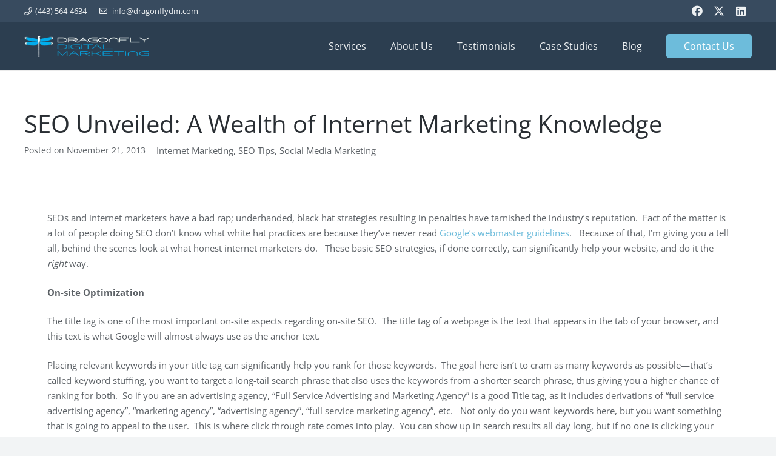

--- FILE ---
content_type: text/html; charset=UTF-8
request_url: https://dragonflydm.com/blog/seo-unveiled-a-wealth-of-internet-marketing-knowledge/
body_size: 54831
content:
<!DOCTYPE HTML>
<html lang="en-US">
<head><meta charset="UTF-8"><script>if(navigator.userAgent.match(/MSIE|Internet Explorer/i)||navigator.userAgent.match(/Trident\/7\..*?rv:11/i)){var href=document.location.href;if(!href.match(/[?&]nowprocket/)){if(href.indexOf("?")==-1){if(href.indexOf("#")==-1){document.location.href=href+"?nowprocket=1"}else{document.location.href=href.replace("#","?nowprocket=1#")}}else{if(href.indexOf("#")==-1){document.location.href=href+"&nowprocket=1"}else{document.location.href=href.replace("#","&nowprocket=1#")}}}}</script><script>(()=>{class RocketLazyLoadScripts{constructor(){this.v="2.0.4",this.userEvents=["keydown","keyup","mousedown","mouseup","mousemove","mouseover","mouseout","touchmove","touchstart","touchend","touchcancel","wheel","click","dblclick","input"],this.attributeEvents=["onblur","onclick","oncontextmenu","ondblclick","onfocus","onmousedown","onmouseenter","onmouseleave","onmousemove","onmouseout","onmouseover","onmouseup","onmousewheel","onscroll","onsubmit"]}async t(){this.i(),this.o(),/iP(ad|hone)/.test(navigator.userAgent)&&this.h(),this.u(),this.l(this),this.m(),this.k(this),this.p(this),this._(),await Promise.all([this.R(),this.L()]),this.lastBreath=Date.now(),this.S(this),this.P(),this.D(),this.O(),this.M(),await this.C(this.delayedScripts.normal),await this.C(this.delayedScripts.defer),await this.C(this.delayedScripts.async),await this.T(),await this.F(),await this.j(),await this.A(),window.dispatchEvent(new Event("rocket-allScriptsLoaded")),this.everythingLoaded=!0,this.lastTouchEnd&&await new Promise(t=>setTimeout(t,500-Date.now()+this.lastTouchEnd)),this.I(),this.H(),this.U(),this.W()}i(){this.CSPIssue=sessionStorage.getItem("rocketCSPIssue"),document.addEventListener("securitypolicyviolation",t=>{this.CSPIssue||"script-src-elem"!==t.violatedDirective||"data"!==t.blockedURI||(this.CSPIssue=!0,sessionStorage.setItem("rocketCSPIssue",!0))},{isRocket:!0})}o(){window.addEventListener("pageshow",t=>{this.persisted=t.persisted,this.realWindowLoadedFired=!0},{isRocket:!0}),window.addEventListener("pagehide",()=>{this.onFirstUserAction=null},{isRocket:!0})}h(){let t;function e(e){t=e}window.addEventListener("touchstart",e,{isRocket:!0}),window.addEventListener("touchend",function i(o){o.changedTouches[0]&&t.changedTouches[0]&&Math.abs(o.changedTouches[0].pageX-t.changedTouches[0].pageX)<10&&Math.abs(o.changedTouches[0].pageY-t.changedTouches[0].pageY)<10&&o.timeStamp-t.timeStamp<200&&(window.removeEventListener("touchstart",e,{isRocket:!0}),window.removeEventListener("touchend",i,{isRocket:!0}),"INPUT"===o.target.tagName&&"text"===o.target.type||(o.target.dispatchEvent(new TouchEvent("touchend",{target:o.target,bubbles:!0})),o.target.dispatchEvent(new MouseEvent("mouseover",{target:o.target,bubbles:!0})),o.target.dispatchEvent(new PointerEvent("click",{target:o.target,bubbles:!0,cancelable:!0,detail:1,clientX:o.changedTouches[0].clientX,clientY:o.changedTouches[0].clientY})),event.preventDefault()))},{isRocket:!0})}q(t){this.userActionTriggered||("mousemove"!==t.type||this.firstMousemoveIgnored?"keyup"===t.type||"mouseover"===t.type||"mouseout"===t.type||(this.userActionTriggered=!0,this.onFirstUserAction&&this.onFirstUserAction()):this.firstMousemoveIgnored=!0),"click"===t.type&&t.preventDefault(),t.stopPropagation(),t.stopImmediatePropagation(),"touchstart"===this.lastEvent&&"touchend"===t.type&&(this.lastTouchEnd=Date.now()),"click"===t.type&&(this.lastTouchEnd=0),this.lastEvent=t.type,t.composedPath&&t.composedPath()[0].getRootNode()instanceof ShadowRoot&&(t.rocketTarget=t.composedPath()[0]),this.savedUserEvents.push(t)}u(){this.savedUserEvents=[],this.userEventHandler=this.q.bind(this),this.userEvents.forEach(t=>window.addEventListener(t,this.userEventHandler,{passive:!1,isRocket:!0})),document.addEventListener("visibilitychange",this.userEventHandler,{isRocket:!0})}U(){this.userEvents.forEach(t=>window.removeEventListener(t,this.userEventHandler,{passive:!1,isRocket:!0})),document.removeEventListener("visibilitychange",this.userEventHandler,{isRocket:!0}),this.savedUserEvents.forEach(t=>{(t.rocketTarget||t.target).dispatchEvent(new window[t.constructor.name](t.type,t))})}m(){const t="return false",e=Array.from(this.attributeEvents,t=>"data-rocket-"+t),i="["+this.attributeEvents.join("],[")+"]",o="[data-rocket-"+this.attributeEvents.join("],[data-rocket-")+"]",s=(e,i,o)=>{o&&o!==t&&(e.setAttribute("data-rocket-"+i,o),e["rocket"+i]=new Function("event",o),e.setAttribute(i,t))};new MutationObserver(t=>{for(const n of t)"attributes"===n.type&&(n.attributeName.startsWith("data-rocket-")||this.everythingLoaded?n.attributeName.startsWith("data-rocket-")&&this.everythingLoaded&&this.N(n.target,n.attributeName.substring(12)):s(n.target,n.attributeName,n.target.getAttribute(n.attributeName))),"childList"===n.type&&n.addedNodes.forEach(t=>{if(t.nodeType===Node.ELEMENT_NODE)if(this.everythingLoaded)for(const i of[t,...t.querySelectorAll(o)])for(const t of i.getAttributeNames())e.includes(t)&&this.N(i,t.substring(12));else for(const e of[t,...t.querySelectorAll(i)])for(const t of e.getAttributeNames())this.attributeEvents.includes(t)&&s(e,t,e.getAttribute(t))})}).observe(document,{subtree:!0,childList:!0,attributeFilter:[...this.attributeEvents,...e]})}I(){this.attributeEvents.forEach(t=>{document.querySelectorAll("[data-rocket-"+t+"]").forEach(e=>{this.N(e,t)})})}N(t,e){const i=t.getAttribute("data-rocket-"+e);i&&(t.setAttribute(e,i),t.removeAttribute("data-rocket-"+e))}k(t){Object.defineProperty(HTMLElement.prototype,"onclick",{get(){return this.rocketonclick||null},set(e){this.rocketonclick=e,this.setAttribute(t.everythingLoaded?"onclick":"data-rocket-onclick","this.rocketonclick(event)")}})}S(t){function e(e,i){let o=e[i];e[i]=null,Object.defineProperty(e,i,{get:()=>o,set(s){t.everythingLoaded?o=s:e["rocket"+i]=o=s}})}e(document,"onreadystatechange"),e(window,"onload"),e(window,"onpageshow");try{Object.defineProperty(document,"readyState",{get:()=>t.rocketReadyState,set(e){t.rocketReadyState=e},configurable:!0}),document.readyState="loading"}catch(t){console.log("WPRocket DJE readyState conflict, bypassing")}}l(t){this.originalAddEventListener=EventTarget.prototype.addEventListener,this.originalRemoveEventListener=EventTarget.prototype.removeEventListener,this.savedEventListeners=[],EventTarget.prototype.addEventListener=function(e,i,o){o&&o.isRocket||!t.B(e,this)&&!t.userEvents.includes(e)||t.B(e,this)&&!t.userActionTriggered||e.startsWith("rocket-")||t.everythingLoaded?t.originalAddEventListener.call(this,e,i,o):(t.savedEventListeners.push({target:this,remove:!1,type:e,func:i,options:o}),"mouseenter"!==e&&"mouseleave"!==e||t.originalAddEventListener.call(this,e,t.savedUserEvents.push,o))},EventTarget.prototype.removeEventListener=function(e,i,o){o&&o.isRocket||!t.B(e,this)&&!t.userEvents.includes(e)||t.B(e,this)&&!t.userActionTriggered||e.startsWith("rocket-")||t.everythingLoaded?t.originalRemoveEventListener.call(this,e,i,o):t.savedEventListeners.push({target:this,remove:!0,type:e,func:i,options:o})}}J(t,e){this.savedEventListeners=this.savedEventListeners.filter(i=>{let o=i.type,s=i.target||window;return e!==o||t!==s||(this.B(o,s)&&(i.type="rocket-"+o),this.$(i),!1)})}H(){EventTarget.prototype.addEventListener=this.originalAddEventListener,EventTarget.prototype.removeEventListener=this.originalRemoveEventListener,this.savedEventListeners.forEach(t=>this.$(t))}$(t){t.remove?this.originalRemoveEventListener.call(t.target,t.type,t.func,t.options):this.originalAddEventListener.call(t.target,t.type,t.func,t.options)}p(t){let e;function i(e){return t.everythingLoaded?e:e.split(" ").map(t=>"load"===t||t.startsWith("load.")?"rocket-jquery-load":t).join(" ")}function o(o){function s(e){const s=o.fn[e];o.fn[e]=o.fn.init.prototype[e]=function(){return this[0]===window&&t.userActionTriggered&&("string"==typeof arguments[0]||arguments[0]instanceof String?arguments[0]=i(arguments[0]):"object"==typeof arguments[0]&&Object.keys(arguments[0]).forEach(t=>{const e=arguments[0][t];delete arguments[0][t],arguments[0][i(t)]=e})),s.apply(this,arguments),this}}if(o&&o.fn&&!t.allJQueries.includes(o)){const e={DOMContentLoaded:[],"rocket-DOMContentLoaded":[]};for(const t in e)document.addEventListener(t,()=>{e[t].forEach(t=>t())},{isRocket:!0});o.fn.ready=o.fn.init.prototype.ready=function(i){function s(){parseInt(o.fn.jquery)>2?setTimeout(()=>i.bind(document)(o)):i.bind(document)(o)}return"function"==typeof i&&(t.realDomReadyFired?!t.userActionTriggered||t.fauxDomReadyFired?s():e["rocket-DOMContentLoaded"].push(s):e.DOMContentLoaded.push(s)),o([])},s("on"),s("one"),s("off"),t.allJQueries.push(o)}e=o}t.allJQueries=[],o(window.jQuery),Object.defineProperty(window,"jQuery",{get:()=>e,set(t){o(t)}})}P(){const t=new Map;document.write=document.writeln=function(e){const i=document.currentScript,o=document.createRange(),s=i.parentElement;let n=t.get(i);void 0===n&&(n=i.nextSibling,t.set(i,n));const c=document.createDocumentFragment();o.setStart(c,0),c.appendChild(o.createContextualFragment(e)),s.insertBefore(c,n)}}async R(){return new Promise(t=>{this.userActionTriggered?t():this.onFirstUserAction=t})}async L(){return new Promise(t=>{document.addEventListener("DOMContentLoaded",()=>{this.realDomReadyFired=!0,t()},{isRocket:!0})})}async j(){return this.realWindowLoadedFired?Promise.resolve():new Promise(t=>{window.addEventListener("load",t,{isRocket:!0})})}M(){this.pendingScripts=[];this.scriptsMutationObserver=new MutationObserver(t=>{for(const e of t)e.addedNodes.forEach(t=>{"SCRIPT"!==t.tagName||t.noModule||t.isWPRocket||this.pendingScripts.push({script:t,promise:new Promise(e=>{const i=()=>{const i=this.pendingScripts.findIndex(e=>e.script===t);i>=0&&this.pendingScripts.splice(i,1),e()};t.addEventListener("load",i,{isRocket:!0}),t.addEventListener("error",i,{isRocket:!0}),setTimeout(i,1e3)})})})}),this.scriptsMutationObserver.observe(document,{childList:!0,subtree:!0})}async F(){await this.X(),this.pendingScripts.length?(await this.pendingScripts[0].promise,await this.F()):this.scriptsMutationObserver.disconnect()}D(){this.delayedScripts={normal:[],async:[],defer:[]},document.querySelectorAll("script[type$=rocketlazyloadscript]").forEach(t=>{t.hasAttribute("data-rocket-src")?t.hasAttribute("async")&&!1!==t.async?this.delayedScripts.async.push(t):t.hasAttribute("defer")&&!1!==t.defer||"module"===t.getAttribute("data-rocket-type")?this.delayedScripts.defer.push(t):this.delayedScripts.normal.push(t):this.delayedScripts.normal.push(t)})}async _(){await this.L();let t=[];document.querySelectorAll("script[type$=rocketlazyloadscript][data-rocket-src]").forEach(e=>{let i=e.getAttribute("data-rocket-src");if(i&&!i.startsWith("data:")){i.startsWith("//")&&(i=location.protocol+i);try{const o=new URL(i).origin;o!==location.origin&&t.push({src:o,crossOrigin:e.crossOrigin||"module"===e.getAttribute("data-rocket-type")})}catch(t){}}}),t=[...new Map(t.map(t=>[JSON.stringify(t),t])).values()],this.Y(t,"preconnect")}async G(t){if(await this.K(),!0!==t.noModule||!("noModule"in HTMLScriptElement.prototype))return new Promise(e=>{let i;function o(){(i||t).setAttribute("data-rocket-status","executed"),e()}try{if(navigator.userAgent.includes("Firefox/")||""===navigator.vendor||this.CSPIssue)i=document.createElement("script"),[...t.attributes].forEach(t=>{let e=t.nodeName;"type"!==e&&("data-rocket-type"===e&&(e="type"),"data-rocket-src"===e&&(e="src"),i.setAttribute(e,t.nodeValue))}),t.text&&(i.text=t.text),t.nonce&&(i.nonce=t.nonce),i.hasAttribute("src")?(i.addEventListener("load",o,{isRocket:!0}),i.addEventListener("error",()=>{i.setAttribute("data-rocket-status","failed-network"),e()},{isRocket:!0}),setTimeout(()=>{i.isConnected||e()},1)):(i.text=t.text,o()),i.isWPRocket=!0,t.parentNode.replaceChild(i,t);else{const i=t.getAttribute("data-rocket-type"),s=t.getAttribute("data-rocket-src");i?(t.type=i,t.removeAttribute("data-rocket-type")):t.removeAttribute("type"),t.addEventListener("load",o,{isRocket:!0}),t.addEventListener("error",i=>{this.CSPIssue&&i.target.src.startsWith("data:")?(console.log("WPRocket: CSP fallback activated"),t.removeAttribute("src"),this.G(t).then(e)):(t.setAttribute("data-rocket-status","failed-network"),e())},{isRocket:!0}),s?(t.fetchPriority="high",t.removeAttribute("data-rocket-src"),t.src=s):t.src="data:text/javascript;base64,"+window.btoa(unescape(encodeURIComponent(t.text)))}}catch(i){t.setAttribute("data-rocket-status","failed-transform"),e()}});t.setAttribute("data-rocket-status","skipped")}async C(t){const e=t.shift();return e?(e.isConnected&&await this.G(e),this.C(t)):Promise.resolve()}O(){this.Y([...this.delayedScripts.normal,...this.delayedScripts.defer,...this.delayedScripts.async],"preload")}Y(t,e){this.trash=this.trash||[];let i=!0;var o=document.createDocumentFragment();t.forEach(t=>{const s=t.getAttribute&&t.getAttribute("data-rocket-src")||t.src;if(s&&!s.startsWith("data:")){const n=document.createElement("link");n.href=s,n.rel=e,"preconnect"!==e&&(n.as="script",n.fetchPriority=i?"high":"low"),t.getAttribute&&"module"===t.getAttribute("data-rocket-type")&&(n.crossOrigin=!0),t.crossOrigin&&(n.crossOrigin=t.crossOrigin),t.integrity&&(n.integrity=t.integrity),t.nonce&&(n.nonce=t.nonce),o.appendChild(n),this.trash.push(n),i=!1}}),document.head.appendChild(o)}W(){this.trash.forEach(t=>t.remove())}async T(){try{document.readyState="interactive"}catch(t){}this.fauxDomReadyFired=!0;try{await this.K(),this.J(document,"readystatechange"),document.dispatchEvent(new Event("rocket-readystatechange")),await this.K(),document.rocketonreadystatechange&&document.rocketonreadystatechange(),await this.K(),this.J(document,"DOMContentLoaded"),document.dispatchEvent(new Event("rocket-DOMContentLoaded")),await this.K(),this.J(window,"DOMContentLoaded"),window.dispatchEvent(new Event("rocket-DOMContentLoaded"))}catch(t){console.error(t)}}async A(){try{document.readyState="complete"}catch(t){}try{await this.K(),this.J(document,"readystatechange"),document.dispatchEvent(new Event("rocket-readystatechange")),await this.K(),document.rocketonreadystatechange&&document.rocketonreadystatechange(),await this.K(),this.J(window,"load"),window.dispatchEvent(new Event("rocket-load")),await this.K(),window.rocketonload&&window.rocketonload(),await this.K(),this.allJQueries.forEach(t=>t(window).trigger("rocket-jquery-load")),await this.K(),this.J(window,"pageshow");const t=new Event("rocket-pageshow");t.persisted=this.persisted,window.dispatchEvent(t),await this.K(),window.rocketonpageshow&&window.rocketonpageshow({persisted:this.persisted})}catch(t){console.error(t)}}async K(){Date.now()-this.lastBreath>45&&(await this.X(),this.lastBreath=Date.now())}async X(){return document.hidden?new Promise(t=>setTimeout(t)):new Promise(t=>requestAnimationFrame(t))}B(t,e){return e===document&&"readystatechange"===t||(e===document&&"DOMContentLoaded"===t||(e===window&&"DOMContentLoaded"===t||(e===window&&"load"===t||e===window&&"pageshow"===t)))}static run(){(new RocketLazyLoadScripts).t()}}RocketLazyLoadScripts.run()})();</script>
	
	<meta name='robots' content='index, follow, max-image-preview:large, max-snippet:-1, max-video-preview:-1' />
<script type="rocketlazyloadscript" data-minify="1" id="cookieyes" data-rocket-type="text/javascript" data-rocket-src="https://dragonflydm.com/wp-content/cache/min/1/client_data/b6cdbe62b8fffab476a9e18b/script.js?ver=1766067624" data-rocket-defer defer></script>
	<!-- This site is optimized with the Yoast SEO plugin v26.8 - https://yoast.com/product/yoast-seo-wordpress/ -->
	<title>SEO Internet Marketing | Dragonfly Digital Mktg | Baltimore, MD</title>
<style id="wpr-usedcss">img:is([sizes=auto i],[sizes^="auto," i]){contain-intrinsic-size:3000px 1500px}img.emoji{display:inline!important;border:none!important;box-shadow:none!important;height:1em!important;width:1em!important;margin:0 .07em!important;vertical-align:-.1em!important;background:0 0!important;padding:0!important}@font-face{font-family:'Open Sans';font-style:normal;font-weight:400;font-stretch:normal;font-display:swap;src:url(https://fonts.gstatic.com/s/opensans/v44/memSYaGs126MiZpBA-UvWbX2vVnXBbObj2OVZyOOSr4dVJWUgsjZ0B4gaVI.woff2) format('woff2');unicode-range:U+0000-00FF,U+0131,U+0152-0153,U+02BB-02BC,U+02C6,U+02DA,U+02DC,U+0304,U+0308,U+0329,U+2000-206F,U+20AC,U+2122,U+2191,U+2193,U+2212,U+2215,U+FEFF,U+FFFD}@font-face{font-family:'Open Sans';font-style:normal;font-weight:700;font-stretch:normal;font-display:swap;src:url(https://fonts.gstatic.com/s/opensans/v44/memSYaGs126MiZpBA-UvWbX2vVnXBbObj2OVZyOOSr4dVJWUgsg-1x4gaVI.woff2) format('woff2');unicode-range:U+0000-00FF,U+0131,U+0152-0153,U+02BB-02BC,U+02C6,U+02DA,U+02DC,U+0304,U+0308,U+0329,U+2000-206F,U+20AC,U+2122,U+2191,U+2193,U+2212,U+2215,U+FEFF,U+FFFD}*{box-sizing:border-box}html{-webkit-text-size-adjust:100%}body{margin:0;overflow-x:hidden;-webkit-tap-highlight-color:var(--color-content-primary-faded)}progress{vertical-align:baseline}[hidden],template{display:none}a{text-decoration:none;background:0 0;transition-property:background,box-shadow,border,color,opacity,text-decoration-color,text-underline-offset,transform;transition-duration:.2s}b,strong{font-weight:var(--bold-font-weight,bold)}small{font-size:80%}img{height:auto;max-width:100%}code{font-family:monospace,monospace;font-size:1rem}button,input,optgroup,select,textarea{vertical-align:top;text-transform:none;color:inherit;font:inherit;border:none;margin:0}select[multiple]{height:auto;padding:.5rem}textarea{overflow:auto;resize:vertical}input:not([type=submit]),select,textarea{outline:0!important}input[type=email],input[type=number],input[type=password],input[type=search],input[type=text],textarea{-webkit-appearance:none}input[type=file]::file-selector-button{color:inherit}[type=button],[type=reset],[type=submit],button{overflow:visible;-webkit-appearance:button;cursor:pointer}button[disabled],html input[disabled]{cursor:default;opacity:.5}[type=checkbox],[type=radio],label{cursor:pointer}::-moz-focus-inner{border:0}::-webkit-file-upload-button{font:inherit;border:0;outline:0;padding-left:0;background:0 0}legend{border:0;padding:0}table{border-collapse:collapse;border-spacing:0;width:100%}td{vertical-align:top;padding:.6rem 1rem;border-bottom:1px solid;border-color:var(--color-content-border);outline:0!important}dl,ul{list-style:none;margin:0;padding:0}fieldset{border:0;margin:0;padding:0}audio,embed,iframe,object,video{max-width:100%;border:none}::-moz-placeholder{opacity:.5;color:inherit}::-webkit-input-placeholder{color:inherit;opacity:.5}.l-header .widget,.menu-item-object-us_page_block,html{font-family:var(--font-family,inherit);font-weight:var(--font-weight,400);font-size:var(--font-size,16px);font-style:var(--font-style,normal);text-transform:var(--text-transform,none);line-height:var(--line-height,28px);letter-spacing:var(--letter-spacing,0)}h1,h3,h4{margin:0;padding-top:1.5rem;color:var(--color-content-heading)}h1:first-child,h3+h4,h3:first-child,h4:first-child{padding-top:0}dl,fieldset,p,table,ul{margin:0 0 1.5rem}p:empty{display:none}ul{list-style-type:disc;margin-left:2.5rem}li{margin:0 0 .5rem}li>ul{margin-bottom:.5rem;margin-top:.5rem}code{display:inline-block;vertical-align:top;font-family:Consolas,'Lucida Console',monospace;padding:0 .4rem;background:var(--color-content-bg-alt);color:var(--color-content-text)}fieldset:last-child,h1:last-child,h3:last-child,h4:last-child,li:last-child,p:last-child,table:last-child,ul:last-child{margin-bottom:0}.l-section[class*=color_] h1,.l-section[class*=color_] h3,.l-section[class*=color_] h4{color:inherit}input:not([type=submit]),select,textarea{font-family:'var( --inputs-font-family','inherit )';font-size:var( --inputs-font-size,inherit );font-weight:var(--inputs-font-weight,inherit);letter-spacing:var( --inputs-letter-spacing,inherit );text-transform:var(--inputs-text-transform,inherit);border-radius:var(--inputs-border-radius,0);background:var(--inputs-background,transparent);border-color:var(--inputs-border-color,currentColor);color:var(--inputs-text-color,inherit);box-shadow:var(--inputs-box-shadow,none);border-width:var(--inputs-border-width,1px);border-style:solid;width:100%;transition:all .2s}input[type=email],input[type=file],input[type=number],input[type=password],input[type=search],input[type=text],input[type=time],input[type=url],select{min-height:var(--inputs-height,2em);line-height:var(--inputs-height,2em);padding:0 var(--inputs-padding,.6em)}select{height:calc(var(--inputs-height,2em) + var(--inputs-border-width,1px) * 2)}textarea{min-height:var(--inputs-height,2em);height:calc(var(--inputs-height,2em) * 3);padding:calc(var(--inputs-height,2em)/ 2 + var(--inputs-border-width,1px) - .7em) var(--inputs-padding,.6em)}input[type=checkbox],input[type=radio]{-webkit-appearance:none;appearance:none;vertical-align:top;flex-shrink:0;text-align:center;margin-right:.5em;letter-spacing:0;text-transform:none;line-height:var( --inputs-checkbox-size,1.5em );height:var(--inputs-checkbox-size,1.5em);width:var(--inputs-checkbox-size,1.5em);padding:0;box-sizing:content-box}input[type=checkbox]:before{visibility:hidden;content:'\f00c';font-family:fontawesome;font-weight:900;vertical-align:top}input[type=radio]{border-radius:50%!important}input[type=radio]:before{visibility:hidden;content:'';display:block;height:36%;width:36%;margin:32%;border-radius:inherit;background:currentColor}input:checked::before{visibility:visible}input[type=range]{box-shadow:none!important}input:not([type=submit]):focus,select:focus,textarea:focus{background:var(--inputs-focus-background,transparent);border-color:var(--inputs-focus-border-color,currentColor);color:var(--inputs-focus-text-color,inherit);box-shadow:var(--inputs-focus-box-shadow,none)}.ui-slider-handle:not(:focus-visible),a:not(:focus-visible),button:not(:focus-visible),input[type=submit]:not(:focus-visible){outline:0}.hidden{display:none!important}.i-cf:after{content:'';display:block;clear:both}.align_left{text-align:left}.align_center{text-align:center}a{color:var(--color-content-link)}.no-touch a:hover{color:var(--color-content-link-hover)}.l-canvas{margin:0 auto;width:100%;flex-grow:1;background:var(--color-content-bg-grad);color:var(--color-content-text)}@media screen and (min-width:1025px){body:not(.us_iframe){display:flex;flex-direction:column;min-height:100vh}}.l-footer{overflow:hidden;margin:0 auto;width:100%;background:var(--color-content-bg-grad);color:var(--color-content-text)}body.us_iframe{background:var(--color-content-bg-grad)}html:has(> body.us_iframe){padding:0}.l-section,.l-subheader{--padding-inline:2.5rem;--margin-inline-stretch:min( var(--site-content-width) / 2 + var(--header-width,0px) / 2 + var(--site-outline-width,0px) - 50vw,var(--padding-inline) * -1 );padding-left:var(--padding-inline);padding-right:var(--padding-inline)}.l-section{position:relative;margin:0 auto}.l-section-img{position:absolute;top:0;left:0;right:0;bottom:0;background-position:center center;background-size:cover}.l-section-h{position:relative;margin:0 auto;width:100%;max-width:var(--site-content-width,1200px)}.l-section.height_small{padding-top:2rem;padding-bottom:2rem}.l-section.height_medium{padding-top:4rem;padding-bottom:4rem}.l-section.height_custom{padding-top:var(--section-custom-padding,5vmax);padding-bottom:var(--section-custom-padding,5vmax)}.l-section.full_height{min-height:100vh}.header_hor .l-header.pos_fixed:not(.sticky_auto_hide)~.l-main .l-section.full_height:not(:first-of-type){min-height:calc(100vh - var(--header-sticky-height))}.header_hor .l-header.pos_fixed~.l-main>.l-section:first-of-type>.l-section-h,.header_hor .l-header.pos_fixed~.l-main>form>.l-section:first-of-type>.l-section-h{padding-top:var(--header-height)}.l-section.parallax_ver>.l-section-img{background-attachment:fixed}html.ios-touch .l-section.parallax_ver>.l-section-img{background-attachment:scroll!important}.l-header.bg_solid~.l-main .vc_column-inner>.w-post-elm>.l-section>.l-section-h,.vc_column-inner>.w-post-elm:not(:first-child)>.l-section>.l-section-h{padding-top:0!important}.fab,.far,.fas{display:inline-block;line-height:1;font-family:fontawesome;font-weight:400;font-style:normal;font-variant:normal;text-rendering:auto;-moz-osx-font-smoothing:grayscale;-webkit-font-smoothing:antialiased}@keyframes rotation{0%{transform:rotate(0)}100%{transform:rotate(360deg)}}.l-cookie{position:fixed;z-index:9999;left:0;right:0;display:flex;align-items:center;justify-content:center;font-size:13px;line-height:20px;padding:10px 5px;box-shadow:var(--box-shadow);background:var(--color-content-bg-grad);color:var(--color-content-text)}.l-cookie>*{margin:0 5px}.l-cookie>.w-btn{flex-shrink:0;font-size:inherit!important}.with_collapsible_content>div[style]:first-of-type{overflow:hidden;-webkit-mask-image:linear-gradient(black 60%,transparent)}.with_collapsible_content.show_content>div[style]:first-of-type{-webkit-mask-image:none;height:auto!important}.with_collapsible_content>.toggle-links{display:none;padding-top:.5rem}.with_collapsible_content>.toggle-links>button{background:0 0;padding:0;border-bottom:1px dotted;cursor:pointer;color:var(--color-content-link);transition-property:border,color;transition-duration:.3s}.no-touch .with_collapsible_content>.toggle-links>button:hover{color:var(--color-content-link-hover)}.with_collapsible_content .collapsible-content-less,.with_collapsible_content.show_content .collapsible-content-more,.with_collapsible_content>.toggle-links>:empty{display:none}.with_collapsible_content.show_content .collapsible-content-less{display:inline}.w-toplink{position:fixed!important;z-index:99;bottom:var(--site-outline-width,0);transform:translate3d(0,150%,0)!important;margin:15px}.w-toplink:not(.w-btn){text-align:center;border-radius:.3rem;color:#fff!important;line-height:50px;height:50px;width:50px}.w-toplink.active,.w-toplink:focus-visible{transform:translate3d(0,0,0)!important}.w-toplink:not(.w-btn) i{font-size:1.5em;line-height:inherit;min-width:1em}body.us_iframe .w-toplink{bottom:0}html.us_popup_is_opened{scrollbar-width:none;margin-right:var(--scrollbar-width,0)}html.us_popup_is_opened .header_hor .l-header.pos_fixed,html[style*=hidden] .header_hor .l-header.pos_fixed{padding-right:var(--scrollbar-width,0)}html.ios-touch [class*=us_custom_]{background-attachment:scroll!important}.l-body .vc_column-inner:after,.l-body .vc_column-inner:before,.l-body .vc_row:after,.l-body .vc_row:before{display:none}.g-cols.wpb_row{margin-bottom:0}.wpb_text_column:not(:last-child){margin-bottom:var(--text-block-margin-bottom,0)}.l-section.color_footer-top h1,.l-section.color_footer-top h3,.l-section.color_footer-top h4{color:var(--color-subfooter-heading)}.l-section.color_footer-bottom h1,.l-section.color_footer-bottom h3,.l-section.color_footer-bottom h4{color:var(--color-footer-heading)}.color_footer-top{background:var(--color-subfooter-bg-grad);color:var(--color-subfooter-text)}.color_footer-top td{border-color:var(--color-subfooter-border)}.color_footer-top a{color:var(--color-subfooter-link)}.no-touch .color_footer-top a:hover{color:var(--color-subfooter-link-hover)}.color_footer-bottom{background:var(--color-footer-bg-grad);color:var(--color-footer-text)}.color_footer-bottom td{border-color:var(--color-footer-border)}.color_footer-bottom a{color:var(--color-footer-link)}.no-touch .color_footer-bottom a:hover{color:var(--color-footer-link-hover)}@media (max-width:1024px){.l-section.height_medium{padding-top:2.5rem;padding-bottom:2.5rem}}@media screen and (max-width:900px){.l-subheader{padding-left:1rem!important;padding-right:1rem!important}}@media screen and (max-width:600px){p{margin-bottom:1rem}h1,h3,h4{padding-top:1rem}.w-header-show,.w-toplink{margin:10px!important}.l-section{--padding-inline:1.5rem}.l-section.height_medium,.l-section.height_small{padding-top:1.5rem;padding-bottom:1.5rem}}[class*=us_animate_]{opacity:0;animation-duration:.6s;animation-timing-function:cubic-bezier(.215,.61,.355,1);animation-fill-mode:both}[class*=us_animate_]:not(.start){animation:none!important}.disable_effects [class*=us_animate_]{opacity:1;animation:none!important}.off_autostart{visibility:hidden}@keyframes fade{from{opacity:0}to{opacity:1}}@keyframes fadeOut{from{opacity:1}to{opacity:0}}@keyframes bounce{0%{opacity:0;transform:scale3d(.3,.3,.3)}20%{transform:scale3d(1.1,1.1,1.1)}40%{transform:scale3d(.9,.9,.9)}60%{opacity:1;transform:scale3d(1.03,1.03,1.03)}80%{transform:scale3d(.97,.97,.97)}to{opacity:1;transform:scale3d(1,1,1)}}.button,.w-btn,button[type=submit],input[type=submit]{display:inline-block;vertical-align:top;text-align:center;line-height:1.2;position:relative;transition-property:background,border,box-shadow,color,opacity,transform;-webkit-tap-highlight-color:transparent}.button,.w-btn{padding:.8em 1.8em}input[type=submit]{border-style:solid}.w-btn i{display:inline-block;vertical-align:top;line-height:inherit}.w-btn.icon_atleft i{margin-right:.5em}.button:before,.w-btn:before,button[type=submit]:before{content:'';position:absolute;top:0;left:0;right:0;bottom:0;border-radius:inherit;border-style:solid;border-color:inherit;border-image:inherit;transition:inherit}.links_underline a.button,.links_underline a.w-btn{text-decoration:none!important}.owl-carousel,.owl-carousel .owl-item{-webkit-tap-highlight-color:transparent;position:relative}.owl-carousel{z-index:1}.owl-carousel .owl-item{backface-visibility:hidden;transform:translate3d(0,0,0)}.owl-carousel .owl-item{min-height:1px;float:left;backface-visibility:hidden;-webkit-touch-callout:none}.owl-carousel .animated{animation-duration:var(--transition-duration,.8s);animation-fill-mode:both}.owl-carousel .fadeOut{animation-name:fadeOut}.owl-carousel .fadeIn{animation-name:fade}.owl-carousel{display:flex;flex-wrap:nowrap!important;gap:var(--items-gap,0);overflow:hidden}.owl-carousel.with_dots{--dots-container-height:calc(1rem + 20px);padding-bottom:var(--dots-container-height,0)}.owl-carousel>*{flex-shrink:0;width:100%}.owl-carousel .owl-item{flex-shrink:0}.owl-carousel:not(.autoheight):not(.has_height) .owl-item>*{height:100%;max-height:inherit}.no-touch .w-grid-list.owl-carousel .owl-item{scroll-snap-align:start}.owl-carousel.valign_top{align-items:flex-start}.owl-carousel .owl-item:not(.active) [class*=us_animate_],.owl-carousel:not(.owl-loaded) [class*=us_animate_]{animation-name:none!important}.owl-prev:after{content:'\f104';font-family:fontawesome;font-weight:400;padding-right:.2rem}.owl-next:after{content:'\f105';font-family:fontawesome;font-weight:400;padding-left:.2rem}.g-cols.via_flex{display:flex;flex-wrap:wrap}.vc_column_container{display:flex;flex-direction:column;position:relative;border-color:var(--color-content-border)}.g-cols.via_flex>div>.vc_column-inner{display:flex;flex-direction:column;flex-grow:1;position:relative;border-color:inherit}.g-cols.via_flex.type_default{margin:0 -1.5rem}.g-cols.via_flex.type_default[style*=gap]{margin:0 calc(-1.5rem - var(--additional-gap,0px))}.g-cols.via_flex[style*=gap]>.vc_column_container{padding-left:var(--additional-gap,0);padding-right:var(--additional-gap,0)}.g-cols.via_flex.type_default>div>.vc_column-inner{padding-left:1.5rem;padding-right:1.5rem}.vc_column-inner>.wpb_wrapper{height:auto}.vc_column-inner.type_sticky>.wpb_wrapper,.vc_column_container.type_sticky>.vc_column-inner{top:4rem}.header_hor .l-header.pos_fixed:not(.down)~.l-main .type_sticky>.vc_column-inner,.header_hor .l-header.pos_fixed:not(.down)~.l-main .type_sticky>.wpb_wrapper{top:calc(var(--header-sticky-height) + 4rem)}.color_footer-top .vc_column_container{border-color:var(--color-subfooter-border)}.color_footer-bottom .vc_column_container{border-color:var(--color-footer-border)}.w-comments-title{margin-bottom:1em}.w-comments-title>span{display:inline-block;vertical-align:top}.w-comments-title a{border-bottom:1px dotted}.w-form-h{display:flex;margin-left:calc(var(--fields-gap,1rem)/ -2);margin-right:calc(var(--fields-gap,1rem)/ -2)}.w-form-row{position:relative;width:100%;padding-left:calc(var(--fields-gap,1rem)/ 2);padding-right:calc(var(--fields-gap,1rem)/ 2)}.w-form-row.for_checkboxes label,.w-form-row.for_radio label{display:flex;align-items:center;padding:.2em 0;width:fit-content}.w-form-row-state{visibility:hidden;font-size:.9em;height:0;opacity:0;transition-property:visibility,height,padding,opacity;transition-duration:.3s}.w-form-row.check_wrong .w-form-row-state{visibility:visible;height:auto;padding-top:.3em;opacity:1;color:red}.w-form-row.check_wrong input,.w-form-row.check_wrong select,.w-form-row.check_wrong textarea{box-shadow:0 0 0 1px red;border-color:red}.w-form-reusable-block{display:none}.w-form-message{visibility:hidden;opacity:0;transition:visibility .2s,opacity .2s,margin .2s}.w-form-h:has(>.for_submit.align_center)+.w-form-message{text-align:center}@media screen and (max-width:600px){.w-form-h{flex-wrap:wrap}.w-form-row{width:100%!important}}.w-grid-list:empty{display:none!important}.w-grid-item{flex-shrink:0;min-width:0}.w-grid-preloader{position:relative;height:0;width:100%;overflow:hidden}.w-grid-preloader.active{height:20rem}.w-grid-preloader.active~.g-loadmore,.w-grid-preloader.active~.pagination{display:none}.w-grid-item .w-hwrapper,.w-grid-item .w-vwrapper{position:relative;z-index:1}.w-hwrapper>.w-vwrapper:has(> .w-grid){width:100%}.g-loadmore{text-align:center;position:relative;min-height:2.5rem;margin-top:calc(var(--gap,0px) * 2)}.g-loadmore .w-btn{z-index:1}.g-loadmore.loading .w-btn{opacity:0;transition:none}.pagination+.g-loadmore:not(.loading){display:none}@media screen and (max-width:480px){.g-loadmore .w-btn{font-size:1rem!important}.w-nav-anchor.level_2,.w-nav-anchor.level_3{white-space:normal}}.l-header a{color:inherit}.l-subheader-cell{display:flex;align-items:center;flex-grow:1;height:inherit}.l-subheader-cell.at_left{justify-content:flex-start}.header_hor .l-subheader-cell.at_left>*{margin-right:1.4rem}.l-subheader-cell.at_center{justify-content:center}.l-subheader-cell.at_center>*{margin-left:.7rem;margin-right:.7rem}.l-subheader-cell.at_right{justify-content:flex-end}.header_hor .l-subheader-cell.at_right>*{margin-left:1.4rem}.l-subheader-cell:empty{display:none}.header_hor .l-subheader-cell>:only-child{margin-left:0;margin-right:0}.l-header:before{content:'auto';left:-100%;position:absolute;top:-100%;visibility:hidden!important}.l-header .w-text{line-height:1.5}.l-header .w-text.nowrap{white-space:nowrap}.w-hwrapper{display:flex;align-items:center}.w-hwrapper.wrap{flex-wrap:wrap}.w-hwrapper>:not(:last-child){margin-inline-end:var(--hwrapper-gap,1.2rem)}.w-hwrapper.align_center>*{margin-left:calc(var(--hwrapper-gap,1.2rem)/ 2);margin-right:calc(var(--hwrapper-gap,1.2rem)/ 2)}.w-hwrapper.align_center{justify-content:center}.w-hwrapper.valign_top{align-items:flex-start}.w-iconbox{position:relative}.w-iconbox>.w-iconbox-link{display:inline-flex;flex-shrink:0;-webkit-tap-highlight-color:transparent}.w-iconbox-icon{display:inline-flex;align-items:center;justify-content:center;flex-shrink:0;font-size:2rem;text-align:center;max-width:100%;transition:background .2s,color .2s,box-shadow .2s}.w-iconbox:not(.icontype_img) .w-iconbox-icon{line-height:1}.w-iconbox-icon i{vertical-align:top;line-height:inherit}.w-iconbox-icon img,.w-iconbox-icon svg{height:auto;width:1em}.w-iconbox-title{margin-bottom:0}.w-iconbox-title>a{color:inherit}.w-iconbox-title:not(:empty){padding:.5em 0}.w-iconbox.align_center{justify-content:center}.w-iconbox.iconpos_left{display:flex;align-items:flex-start}.w-iconbox.iconpos_left.no_text{align-items:center}.w-iconbox.iconpos_left .w-iconbox-icon{margin-right:calc(15px + .2em)}.w-iconbox.iconpos_left .w-iconbox-title{padding-top:0;margin-top:-.2em}.w-iconbox.iconpos_left.no_text .w-iconbox-title{padding-bottom:0;margin-top:0}.w-iconbox.style_default.iconpos_left .w-iconbox-icon{width:1.1em}.w-iconbox.style_outlined .w-iconbox-icon{line-height:2.5em;height:2.5em;width:2.5em;overflow:hidden;border-radius:50%}.w-iconbox.style_outlined .w-iconbox-icon{box-shadow:inset 0 0 0 2px}.no-touch .w-iconbox.style_outlined .w-iconbox-link:hover .w-iconbox-icon{background:var(--color-content-primary-grad);box-shadow:inset 0 0 0 2px transparent;color:#fff}.l-header .w-image{flex-shrink:0;transition:height .3s}.l-header .menu-item-object-us_page_block .w-image{flex-shrink:1}.l-main .w-image{max-width:100%}.w-image-h{display:block;height:100%;max-height:inherit;border-radius:inherit;border-color:inherit!important;color:inherit!important}.w-image:not([class*=style_phone]) .w-image-h{background:inherit}.w-image img,.w-image picture{object-fit:cover;vertical-align:top;height:inherit;max-height:inherit;border-radius:inherit}.w-image[class*=ush_image_] img{width:auto}.w-image-h[href]{position:relative}.w-image.style_outlined img{border:5px solid var(--color-content-border)}.color_footer-top .w-image.style_outlined img{border-color:var(--color-subfooter-border)}.color_footer-bottom .w-image.style_outlined img{border-color:var(--color-footer-border)}.royalSlider>*{float:left}.royalSlider{width:600px;height:400px;position:relative;direction:ltr}.w-slider-h{position:relative}.royalSlider,.w-slider-h>img,.w-slider:not([class*=style_phone]) .w-slider-h{height:inherit;min-height:inherit;max-height:inherit}.w-slider-h>img,.w-slider-h>picture{display:block;width:100%}.w-hwrapper>.w-slider,.w-vwrapper>.w-slider{width:100%}.w-slider:after{display:table;content:'';clear:both}.royalSlider{width:100%;z-index:1}.w-slider .royalSlider:not(.rsHor){position:absolute}.mfp-bg,.mfp-wrap{position:fixed;left:0;top:0}.mfp-bg,.mfp-container,.mfp-wrap{height:100%;width:100%}.mfp-arrow:after,.mfp-arrow:before,.mfp-container:before,.mfp-figure:after{content:''}.mfp-bg{z-index:1042;overflow:hidden;background:#0b0b0b;opacity:.8}.mfp-wrap{z-index:1043;outline:0!important;-webkit-backface-visibility:hidden}.mfp-container{text-align:center;position:absolute;left:0;top:0;padding:0 8px;box-sizing:border-box}.mfp-container:before{display:inline-block;height:100%;vertical-align:middle}.mfp-align-top .mfp-container:before{display:none}.mfp-content{position:relative;display:inline-block;vertical-align:middle;margin:0 auto;text-align:left;z-index:1045}.mfp-ajax-holder .mfp-content,.mfp-inline-holder .mfp-content{width:100%;cursor:auto}.mfp-ajax-cur{cursor:progress}.mfp-zoom-out-cur,.mfp-zoom-out-cur .mfp-image-holder .mfp-close{cursor:-moz-zoom-out;cursor:-webkit-zoom-out;cursor:zoom-out}.mfp-zoom{cursor:pointer;cursor:-webkit-zoom-in;cursor:-moz-zoom-in;cursor:zoom-in}.mfp-auto-cursor .mfp-content{cursor:auto}.mfp-arrow,.mfp-close,.mfp-counter,.mfp-preloader{-webkit-user-select:none;-moz-user-select:none;user-select:none}.mfp-loading.mfp-figure{display:none}.mfp-hide{display:none!important}.mfp-preloader{color:#ccc;position:absolute;top:50%;width:auto;text-align:center;margin-top:-.8em;left:8px;right:8px;z-index:1044}.mfp-preloader a{color:#ccc}.mfp-close,.mfp-preloader a:hover{color:#fff}.mfp-s-error .mfp-content,.mfp-s-ready .mfp-preloader{display:none}button.mfp-arrow,button.mfp-close{overflow:visible;cursor:pointer;background:0 0;border:0;-webkit-appearance:none;display:block;outline:0;padding:0;z-index:1046;box-shadow:none;touch-action:manipulation}.mfp-figure:after,.mfp-iframe-scaler iframe{box-shadow:0 0 8px rgba(0,0,0,.6);position:absolute;left:0}button::-moz-focus-inner{padding:0;border:0}.mfp-close{width:44px;height:44px;line-height:44px;position:absolute;right:0;top:0;text-decoration:none;text-align:center;opacity:.65;padding:0 0 18px 10px;font-style:normal;font-size:28px;font-family:Arial,Baskerville,monospace}.mfp-close:focus,.mfp-close:hover{opacity:1}.mfp-close:active{top:1px}.mfp-close-btn-in .mfp-close{color:#333}.mfp-iframe-holder .mfp-close,.mfp-image-holder .mfp-close{color:#fff;right:-6px;text-align:right;padding-right:6px;width:100%}.mfp-counter{position:absolute;top:0;right:0;color:#ccc;font-size:12px;line-height:18px;white-space:nowrap}.mfp-figure,img.mfp-img{line-height:0}.mfp-arrow{position:absolute;opacity:.65;margin:-55px 0 0;top:50%;padding:0;width:90px;height:110px;-webkit-tap-highlight-color:transparent}.mfp-arrow:active{margin-top:-54px}.mfp-arrow:focus,.mfp-arrow:hover{opacity:1}.mfp-arrow:after,.mfp-arrow:before{display:block;width:0;height:0;position:absolute;left:0;top:0;margin-top:35px;margin-left:35px;border:inset transparent}.mfp-arrow:after{border-top-width:13px;border-bottom-width:13px;top:8px}.mfp-arrow:before{border-top-width:21px;border-bottom-width:21px;opacity:.7}.mfp-arrow-left{left:0}.mfp-arrow-left:after{border-right:17px solid #fff;margin-left:31px}.mfp-arrow-left:before{margin-left:25px;border-right:27px solid #3f3f3f}.mfp-arrow-right{right:0}.mfp-arrow-right:after{border-left:17px solid #fff;margin-left:39px}.mfp-arrow-right:before{border-left:27px solid #3f3f3f}.mfp-iframe-holder{padding-top:40px;padding-bottom:40px}.mfp-iframe-holder .mfp-content{line-height:0;width:100%;max-width:900px}.mfp-image-holder .mfp-content,img.mfp-img{max-width:100%}.mfp-iframe-holder .mfp-close{top:-40px}.mfp-iframe-scaler{width:100%;height:0;overflow:hidden;padding-top:56.25%}.mfp-iframe-scaler iframe{display:block;top:0;width:100%;height:100%;background:#000}.mfp-figure:after,img.mfp-img{width:auto;height:auto;display:block}img.mfp-img{box-sizing:border-box;padding:40px 0;margin:0 auto}.mfp-figure:after{top:40px;bottom:40px;right:0;z-index:-1;background:#444}.mfp-figure small{color:#bdbdbd;display:block;font-size:12px;line-height:14px}.mfp-figure figure{margin:0}.mfp-bottom-bar{margin-top:-36px;position:absolute;top:100%;left:0;width:100%;cursor:auto}.mfp-title{text-align:left;line-height:18px;color:#f3f3f3;word-wrap:break-word;padding-right:36px}.mfp-gallery .mfp-image-holder .mfp-figure{cursor:pointer}@media screen and (max-width:800px) and (orientation:landscape),screen and (max-height:300px){.mfp-img-mobile .mfp-image-holder{padding-left:0;padding-right:0}.mfp-img-mobile img.mfp-img{padding:0}.mfp-img-mobile .mfp-figure:after{top:0;bottom:0}.mfp-img-mobile .mfp-figure small{display:inline;margin-left:5px}.mfp-img-mobile .mfp-bottom-bar{background:rgba(0,0,0,.6);bottom:0;margin:0;top:auto;padding:3px 5px;position:fixed;box-sizing:border-box}.mfp-img-mobile .mfp-bottom-bar:empty{padding:0}.mfp-img-mobile .mfp-counter{right:5px;top:3px}.mfp-img-mobile .mfp-close{top:0;right:0;width:35px;height:35px;line-height:35px;background:rgba(0,0,0,.6);position:fixed;text-align:center;padding:0}}@media all and (max-width:900px){.mfp-arrow{-webkit-transform:scale(.75);transform:scale(.75)}.mfp-arrow-left{-webkit-transform-origin:0;transform-origin:0}.mfp-arrow-right{-webkit-transform-origin:100%;transform-origin:100%}.mfp-container{padding-left:6px;padding-right:6px}}.mfp-bg{z-index:10003}.mfp-wrap{z-index:10004}.mfp-container:after{content:'\f00d';font-family:fontawesome;font-weight:400;position:absolute;z-index:1047;top:0;right:0;font-size:2rem;text-align:center;line-height:5rem;width:5rem;color:#fff}.mfp-arrow:after,.mfp-close{display:none!important}.mfp-arrow:before{font-family:fontawesome;font-weight:400;font-size:3rem;line-height:110px;width:100%;margin:0;border:none;color:#fff}.mfp-arrow.mfp-arrow-left:before{content:'\f104'}.mfp-arrow.mfp-arrow-right:before{content:'\f105'}.mfp-figure img[src*=".svg"]{width:100vh}.mfp-figure:after{box-shadow:var(--box-shadow)}.mfp-preloader{font-size:0;left:50%;right:auto;margin:-1.5rem 0 0 -1.5rem;height:3rem;width:3rem;color:#fff;transition:opacity .2s ease .1s}.mfp-s-ready .mfp-preloader{display:block;opacity:0}.mfp-preloader:after,.mfp-preloader:before{content:'';display:block;position:absolute;top:0;left:0;right:0;bottom:0;border-radius:50%;border:2px solid}.mfp-preloader:before{opacity:.2}.mfp-preloader:after{border-top-color:transparent;animation:.8s cubic-bezier(.6,.3,.3,.6) infinite rotation}.mfp-title{font-size:.9rem}.mfp-fade.mfp-bg{opacity:0;transition:opacity .2s}.mfp-fade.mfp-bg.mfp-ready{opacity:.8}.mfp-fade.mfp-bg.mfp-removing{opacity:0}.mfp-fade.mfp-wrap .mfp-content{opacity:0;transform:scale(.5);transition:transform .2s,opacity .2s}.mfp-fade.mfp-wrap.mfp-ready .mfp-content{opacity:1;transform:scale(1)}.mfp-fade.mfp-wrap.mfp-removing .mfp-content{opacity:0;transform:scale(.5)}.mfp-fade.mfp-wrap .mfp-arrow,.mfp-fade.mfp-wrap .mfp-container:after{opacity:0!important;transition:opacity .2s}.mfp-fade.mfp-wrap.mfp-ready .mfp-arrow,.mfp-fade.mfp-wrap.mfp-ready .mfp-container:after{opacity:.66!important}.no-touch .mfp-fade.mfp-wrap.mfp-ready .mfp-arrow:hover{opacity:1!important}.mfp-fade.mfp-wrap.mfp-removing .mfp-arrow,.mfp-fade.mfp-wrap.mfp-removing .mfp-container:after{opacity:0!important}.w-hwrapper .w-nav.type_desktop,.w-nav.type_desktop:not(.height_full),.w-vwrapper .w-nav.type_desktop{line-height:50px}.l-subheader-cell .w-nav{margin-left:0;margin-right:0}.w-nav-list{list-style:none;margin:0}.w-nav-list:not(.level_1){display:none;visibility:hidden}.no-touch .w-nav .menu-item:hover>.w-nav-list,.w-nav .menu-item.opened>.w-nav-list{visibility:visible}.w-nav.type_desktop .w-nav-list:not(.level_1){box-shadow:var(--box-shadow)}.w-nav.type_desktop .w-nav-list.level_2{text-align:left;position:absolute;left:0;z-index:120;min-width:12rem}.w-nav.type_desktop .w-nav-list.level_3{position:absolute;left:100%;top:0;z-index:121;min-width:12rem}.w-nav .menu-item{display:block;position:relative;margin:0}.w-nav-anchor{display:block;position:relative}.w-nav-anchor:focus-visible{outline-offset:calc(-1 * var(--focus-outline-width,2px))}.w-nav.type_desktop .w-nav-anchor.level_1{z-index:1}.w-nav.type_desktop .w-nav-anchor:not(.level_1){line-height:1.5em;padding:.6em 20px;white-space:nowrap;transition-property:text-decoration-color,text-underline-offset}.w-nav-title i{width:1.3em}.w-nav-arrow{position:absolute;vertical-align:top;font-weight:400;line-height:inherit;text-transform:none;text-align:center;outline:0!important;opacity:0;visibility:hidden}.menu-item-has-children.level_1>a>.w-nav-arrow,.menu-item.opened .menu-item-has-children>a>.w-nav-arrow,.no-touch .menu-item:hover .menu-item-has-children>a>.w-nav-arrow{visibility:visible}.w-nav-arrow:focus-visible{opacity:1}.w-nav-arrow:before{content:'\f107';vertical-align:top;font-family:fontawesome;font-weight:400}.w-nav.type_mobile .w-nav-anchor:not(.w-btn) .w-nav-arrow:before{font-size:1.4em}.w-nav.type_desktop .w-nav-anchor.level_1 .w-nav-arrow:before{font-size:1.2em;margin-inline-start:.4em}.w-nav.type_desktop .w-nav-list.level_2 .w-nav-arrow:before{content:'\f105';font-size:1.2em}.w-nav-anchor.w-btn>.w-nav-arrow{line-height:1;position:absolute}.w-nav-anchor.w-btn>.w-nav-title{vertical-align:middle}.w-nav.type_desktop .menu-item-has-children>.w-nav-anchor:not(.level_1) .w-nav-arrow{display:block;opacity:1;top:0;inset-inline-end:0;line-height:2.7em;width:2em}.w-nav.type_desktop .menu-item-has-children>.w-nav-anchor:not(.level_1) .w-nav-title{padding-inline-end:2em}.header_hor .w-nav.type_desktop>.w-nav-list{display:flex;align-items:center}.header_hor .w-nav.type_desktop>.w-nav-list>.menu-item{flex-shrink:0}.header_hor .w-nav.type_desktop .menu-item-object-us_page_block{max-height:calc(100vh - var(--header-height,0px) - var(--wp-admin--admin-bar--height,0px) - var(--dropdown-padding,0px) * 2)}.menu-item-object-us_page_block{overflow-y:auto;overflow-x:hidden;-webkit-overflow-scrolling:touch;text-transform:none;font-style:normal}.w-nav.type_desktop.dropdown_height .w-nav-list:not(.level_1){display:block;transform-origin:50% 0;transform:scaleY(0) translateZ(0);opacity:0;transition:transform .3s,opacity .3s,visibility .3s}.no-touch .w-nav.type_desktop.open_on_hover.dropdown_height .menu-item:hover>.w-nav-list,.w-nav.type_desktop.dropdown_height .menu-item.opened>.w-nav-list{transform:scaleY(1) translateZ(0);opacity:1}.header_hor .l-subheader-cell.at_left .w-nav:first-child .w-nav-control{margin-left:-.8rem}.header_hor .l-subheader-cell.at_right .w-nav:last-child .w-nav-control{margin-right:-.8rem}.w-nav.type_mobile .w-nav-list.level_1{z-index:3;overflow-y:auto;-webkit-overflow-scrolling:touch}.w-nav.type_mobile .w-nav-anchor:not(.w-btn){line-height:1.6em;padding:.7rem;transition:none}.w-nav.type_mobile .menu-item-has-children>.w-nav-anchor .w-nav-arrow{opacity:1;vertical-align:top;transition:transform .3s}.w-nav.type_mobile .menu-item-has-children.opened>.w-nav-anchor .w-nav-arrow{transform:rotate(180deg)}.w-nav.type_mobile.m_align_left{text-align:left}.w-nav.type_mobile.m_align_left .menu-item-has-children>.w-nav-anchor .w-nav-title{padding-right:2em}.w-nav.type_mobile.m_align_left .menu-item-has-children>.w-nav-anchor .w-nav-arrow{position:absolute;top:0;right:0;padding:.7rem 0}.w-nav.type_mobile.m_align_left .menu-item-has-children>.w-nav-anchor:not(.level_1) .w-nav-arrow{padding-left:1rem;padding-right:1rem}.w-nav.type_mobile.m_align_left .w-nav-anchor.level_2{padding-left:1rem}.w-nav.type_mobile.m_align_left .w-nav-anchor.level_3{padding-left:2rem}.header_hor .w-nav.type_mobile.m_layout_dropdown .w-nav-list.level_1{position:absolute;top:100%;left:min((100vw - var(--site-content-width)) / -2,-2.5rem);right:min((100vw - var(--site-content-width)) / -2,-2.5rem);padding-left:max((100vw - var(--site-content-width)) / 2,2.5rem);padding-right:max((100vw - var(--site-content-width)) / 2,2.5rem);box-shadow:0 3px 3px rgba(0,0,0,.1);max-height:calc(100vh - var(--header-height,0px) - var(--wp-admin--admin-bar--height,0px))}.w-nav.type_mobile .w-nav-list.level_1:has(>.us_page_block_with_rows){padding:0!important}.w-nav-control{display:none;align-items:center;line-height:50px;max-height:50px;padding:0 .8rem;color:inherit}.w-nav-control>*+*{margin-inline-start:.5rem}.w-nav-icon{font-size:var(--icon-size,20px);position:relative;height:1em;width:1em}.w-nav-icon>div{position:absolute;top:calc(50% - var(--icon-thickness,3px)/ 2);height:var(--icon-thickness,3px);width:inherit;border-radius:var(--icon-thickness,3px);background:currentColor;transition:transform .2s cubic-bezier(0,1,.8,1)}.w-nav-icon>div:after,.w-nav-icon>div:before{content:'';display:block;position:absolute;height:inherit;width:inherit;background:inherit;border-radius:inherit}.w-nav-icon>div:before{top:-.3333em;transition:top .2s cubic-bezier(0,1,.8,1) .2s,opacity .2s cubic-bezier(0,1,.8,1)}.w-nav-icon>div:after{top:.3333em;transition:top .2s cubic-bezier(0,1,.8,1) .2s,transform .2s cubic-bezier(0,1,.8,1)}.w-nav-control.active .w-nav-icon.style_hamburger_1>div{transform:rotate(45deg);transition-delay:.2s}.w-nav-control.active .w-nav-icon.style_hamburger_1>div:before{top:0;opacity:0;transition:top .2s cubic-bezier(0,1,.8,1),opacity .2s cubic-bezier(0,1,.8,1) .2s}.w-nav-control.active .w-nav-icon.style_hamburger_1>div:after{top:0;transform:rotate(90deg);transition:top .2s cubic-bezier(0,1,.8,1),transform .2s cubic-bezier(0,1,.8,1) .2s}.w-nav-close{display:none;position:absolute;top:0;right:0;text-align:center;font-size:2rem;line-height:2;width:2em;cursor:pointer;opacity:.5}.no-touch .w-nav-close:hover{opacity:1}.w-nav-close:before{content:'\f00d';font-family:fontawesome;font-weight:400;vertical-align:top}.w-nav.type_mobile .menu-item>a.w-btn{display:inline-block;vertical-align:top;margin:.7rem}.w-nav.type_mobile .menu-item-has-children>a.w-btn .w-nav-arrow{position:relative!important;padding:0!important}.menu-item>a.w-btn .w-nav-title:after{display:none!important}.header_hor.rtl .w-nav.type_desktop .menu-item:nth-last-child(2)>a.w-btn,.header_hor:not(.rtl) .w-nav.type_desktop .menu-item:first-child>a.w-btn{margin-left:0}.header_hor.rtl .w-nav.type_desktop .menu-item:first-child>a.w-btn,.header_hor:not(.rtl) .w-nav.type_desktop .menu-item:nth-last-child(2)>a.w-btn{margin-right:0}.w-nav.type_mobile{animation:none!important;opacity:1}@media screen and (max-width:900px){.mfp-container:after{line-height:4rem;width:4rem}.header_hor .w-nav.type_mobile.m_layout_dropdown .w-nav-list.level_1{left:-1rem;right:-1rem;padding-left:1rem;padding-right:1rem}}@media screen and (max-width:767px){.w-nav-close{font-size:2rem}}.w-post-elm:not(.type_icon)>i{vertical-align:top;line-height:inherit;margin-right:.4em}.w-post-elm.color_link_inherit a:not(:hover){color:inherit}.w-post-elm.post_date{display:inline-block;vertical-align:top}.w-post-elm.post_custom_field img{vertical-align:top}.w-post-elm.post_title{padding:0}.w-post-elm.post_title b{font-size:.85em;opacity:.5}.w-grid-item.sticky .post_title{font-weight:700!important}.w-post-elm.style_simple>b{font-weight:inherit}.post_author.avapos_left{display:flex;align-items:center}.post-author-ava{width:1em}.post_author.avapos_left .post-author-ava{flex-shrink:0;margin-right:.25em}.post-author-ava img{display:block;width:100%;border-radius:50%}.post-author-meta{flex-grow:1;width:fit-content}i+.post-author-meta{display:inline-block;vertical-align:top}.post-author-name{display:block}.w-post-elm.post_custom_field>i+p:only-of-type{display:inline-block}@media screen and (max-width:600px){.post_author.avapos_left{display:block}.post_author.avapos_left .post-author-ava{margin:0 0 .1em}}.w-post-elm.post_navigation{display:flex;justify-content:space-between}.post_navigation-item-meta{display:block;font-size:.8em;opacity:.5}.post_navigation .order_first .post_navigation-item-arrow:before{content:'\f104';font-family:fontawesome;font-weight:400}.post_navigation .order_second .post_navigation-item-arrow:before{content:'\f105';font-family:fontawesome;font-weight:400}.us_iframe .w-post-elm.post_navigation{display:none}.mfp-wrap~.l-canvas .post_navigation.layout_sided .post_navigation-item{opacity:0}.post_navigation.layout_simple .post_navigation-item{display:flex;flex-direction:column;justify-content:center;line-height:1.5;padding:0 2.2em;position:relative}.post_navigation.layout_simple .post_navigation-item:not(:hover){color:inherit}.post_navigation.layout_simple .order_first{text-align:left}.post_navigation.layout_simple .order_first .post_navigation-item-arrow{left:0}.post_navigation.layout_simple .order_second{text-align:right}.post_navigation.layout_simple .order_second .post_navigation-item-arrow{right:0}.post_navigation.layout_simple .post_navigation-item-arrow{position:absolute;top:50%;transform:translateY(-50%);font-size:2.5em;line-height:1;opacity:.3}.post_navigation.layout_simple .post_navigation-item-title{color:inherit}@media screen and (max-width:480px){.post_navigation.layout_simple .order_first{padding:.5rem .5rem .5rem 1.5rem}.post_navigation.layout_simple .order_second{padding:.5rem 1.5rem .5rem .5rem}.post_navigation.layout_simple .post_navigation-item-title{display:none}}.l-subheader-cell .w-search{line-height:50px}.header_hor .l-subheader-cell>.w-search:not(.layout_simple){margin-left:0;margin-right:0}.w-search .w-form-row{height:inherit;padding:0}.w-search input{display:block}.w-search-open{display:block;text-align:center;width:2.2em}.w-search-open:empty::before{content:'\f002';font-family:fontawesome;font-weight:400;vertical-align:top}.w-search-open i{vertical-align:top;line-height:inherit}.header_hor .l-subheader-cell.at_left .w-search:not(.layout_simple):first-child{margin-inline-start:-.5em}.header_hor .l-subheader-cell.at_right .w-search:not(.layout_simple):last-child{margin-inline-end:-.5em}.w-search-close{position:absolute;top:50%;transform:translateY(-50%);inset-inline-end:0;text-align:center;line-height:2;width:2em;cursor:pointer;background:0 0;padding:0;color:inherit;opacity:.5;visibility:hidden}.no-touch .w-search-close:hover,.w-search-close:focus-visible{opacity:1!important;outline-offset:calc(-1 * var(--focus-outline-width,2px))}.w-search-close:before{content:'\f00d';font-family:fontawesome;font-weight:400;vertical-align:top}.w-search.layout_simple{position:relative;min-width:10rem}.header_hor .w-search.layout_simple{width:100%}.w-search.layout_simple .w-search-close,.w-search.layout_simple .w-search-open{display:none;visibility:hidden}.w-search.layout_simple.iconpos_left input{padding-inline-start:var(--inputs-height,2em)}.w-search.layout_simple .w-btn{display:block;position:absolute;top:50%;transform:translateY(-50%);background:0 0!important}.w-search.layout_simple.iconpos_left .w-btn{inset-inline-start:var(--inputs-border-width,1px)}.w-search.layout_simple .w-btn span,.w-search.layout_simple .w-btn:before{display:none}.w-search.layout_simple .w-btn i{font-size:var(--icon-size,inherit);vertical-align:top;line-height:inherit}.w-search.layout_fullscreen .w-search-form{position:fixed;top:calc(var(--site-outline-width,0px) + var(--wp-admin--admin-bar--height,0px));left:var(--site-outline-width,0);right:var(--site-outline-width,0);height:calc(100dvh - 2 * var(--site-outline-width,0px) - var(--wp-admin--admin-bar--height,0px));z-index:119;transform:translateY(-100%);transition:transform .3s;background:var(--color-content-bg);color:var(--color-content-text);visibility:hidden}.w-search.layout_fullscreen.active .w-search-form{transform:translateY(0);visibility:visible}.w-search.layout_fullscreen .w-search-close{top:0;font-size:2rem;transform:none}.w-search.layout_fullscreen.active .w-search-close{visibility:visible}.w-search.layout_fullscreen input{font-size:3rem;line-height:1.5;text-align:center;height:auto;padding:0;border-radius:0;border:none}.w-search.layout_fullscreen .w-search-form input{background:0 0!important;box-shadow:none!important;color:inherit!important}@media screen and (max-width:767px){.post_navigation{font-size:1rem!important}.w-search.layout_fullscreen input{font-size:2rem}}.w-separator{clear:both;overflow:hidden;line-height:0;height:1.5rem}.w-separator-h{display:inline-flex;align-items:center;height:inherit}.w-separator:not(.with_content) .w-separator-h:before{width:100vw}.w-separator-h:after,.w-separator-h:before{content:'';position:absolute;top:50%;height:0;width:100vw;border-top-width:1px;border-top-style:solid}.w-separator-h:before{right:100%}.w-separator-h:after{left:100%;margin-left:.6em}.w-separator a{color:inherit}.w-separator:not(.with_content){position:relative}.w-separator:not(.with_content) .w-separator-h:before{left:50%;transform:translateX(-50%);right:auto}.w-separator:not(.with_content) .w-separator-h:after{display:none}.w-separator.size_small:empty{height:1.5rem}.w-separator.size_small.with_line{height:4rem}.w-separator.size_medium:empty{height:3rem}.w-separator.size_medium.with_line{height:6rem}.w-separator.color_border{color:var(--color-content-border)}.color_footer-top .w-separator.color_border{color:var(--color-subfooter-border)}.color_footer-bottom .w-separator.color_border{color:var(--color-footer-border)}@media (max-width:1024px){.w-separator.size_small:empty{height:1rem}.w-separator.size_small.with_line{height:calc(1.5rem + 2vw)}.w-separator.size_medium:empty{height:calc(1rem + 2.5vw)}.w-separator.size_medium.with_line{height:calc(1.5rem + 4vw)}}.w-sharing-list:not(:empty){display:inline-flex;flex-wrap:wrap}.w-sharing-item{flex-shrink:0;display:flex;text-align:center;align-items:center;justify-content:center;position:relative;line-height:2;padding:0 .8em;min-width:3em;text-decoration:none!important;transition:none;border-color:var(--color-content-border)}.no-touch a.w-sharing-item:hover,.w-sharing a.w-sharing-item{color:inherit}.w-sharing-item:focus-visible{z-index:1}.w-sharing-item i{position:relative;min-width:1em;line-height:inherit}.w-sharing.align_center{justify-content:center}.w-sharing.type_solid .w-sharing-list{margin:0 -.1em}.w-sharing.type_solid .w-sharing-item{margin:.1em;border-radius:.3em}.w-sharing.type_solid .w-sharing-item{box-shadow:none;color:#fff!important}.w-sharing.type_solid .w-sharing-item.email{background:#96a2a8}.w-sharing.type_solid .w-sharing-item.facebook{background:#1e77f0}.w-sharing.type_solid .w-sharing-item.twitter{background:#0f1419}.w-sharing.type_solid .w-sharing-item.linkedin{background:#0077b5}.w-sharing.type_solid .w-sharing-item.pinterest{background:#e60023}.w-sharing.type_solid .w-sharing-item.whatsapp{background:#25d366}.w-sharing-tooltip{position:absolute;z-index:999;overflow:hidden;margin-bottom:1rem}.w-sharing-tooltip .w-sharing-item{font-size:1rem;line-height:2.2;min-width:2.2em;padding:0;transition:none;background:#222;color:#fff!important}.color_footer-top .w-sharing-item{border-color:var(--color-subfooter-border)}.color_footer-bottom .w-sharing-item{border-color:var(--color-footer-border)}.no-touch .w-sharing-tooltip .w-sharing-item:hover{background:var(--color-content-primary-grad)}.w-socials-list{margin:calc(var(--gap,0) * -1)}.w-socials-item{display:inline-block;vertical-align:top;position:relative;padding:var(--gap,0)}.w-socials-item-link{display:block;text-align:center;position:relative;overflow:hidden;line-height:2.5em;width:2.5em;text-decoration:none!important;border-radius:inherit;z-index:0}.w-socials-item-link:focus-visible{z-index:1}.w-socials.color_text .w-socials-item-link{color:inherit}.w-socials-item-link-hover{display:none;position:absolute;top:0;left:0;right:0;bottom:0;background:var(--color-content-primary-grad)}.w-socials-item-link i{display:block;line-height:inherit;position:relative;transition:color .3s}.w-socials-item-popup{display:none;position:absolute;left:50%;bottom:100%;text-align:center;white-space:nowrap;z-index:90;font-size:.9rem;line-height:2.4rem;padding:0 1rem;margin-bottom:7px;border-radius:.25rem;background:#222;color:#fff;opacity:0;visibility:hidden;transform:translate3d(-50%,-1em,0);transition:opacity .2s cubic-bezier(.78,.13,.15,.86) .3s,transform .2s cubic-bezier(.78,.13,.15,.86) .3s}.w-socials-item-link:focus+.w-socials-item-popup,.w-socials-item-link:hover+.w-socials-item-popup{visibility:visible;opacity:1;transform:translate3d(-50%,0,0)}.no-touch .w-socials-item-popup{display:block}.w-socials-item-popup:after{content:'';display:block;position:absolute;left:50%;bottom:-7px;margin-left:-8px;width:0;height:0;border-left:8px solid transparent;border-right:8px solid transparent;border-top:8px solid #222}.l-header .w-socials{line-height:2}.header_hor .l-header .w-socials-list{white-space:nowrap}.l-header .w-socials-item-link{line-height:2em;width:2em}.w-socials.shape_rounded .w-socials-item-link{border-radius:.25em}.no-touch .w-socials.hover_slide .w-socials-item-link-hover{display:block;bottom:auto;height:0;transition:height .3s}.no-touch .w-socials.hover_slide .w-socials-item-link:hover .w-socials-item-link-hover{height:100%}.no-touch .w-socials.hover_fade .w-socials-item-link-hover{display:block;opacity:0;transition:opacity .3s}.no-touch .w-socials.hover_fade .w-socials-item-link:hover .w-socials-item-link-hover{opacity:1}.no-touch .w-socials.hover_fade .w-socials-item-link:hover>i,.no-touch .w-socials.hover_slide .w-socials-item-link:hover>i{color:#fff}.w-socials.style_solid .w-socials-item-link{background:var(--color-content-bg-alt-grad)}.w-socials.style_outlined .w-socials-item-link{box-shadow:inset 0 0 0 2px var(--color-content-border)}.w-socials-item.email .w-socials-item-link-hover{background:#96a2a8}.w-socials-item.facebook .w-socials-item-link-hover{background:#1e77f0}.w-socials-item.google .w-socials-item-link-hover{background:#ff3e30}.w-socials-item.linkedin .w-socials-item-link-hover{background:#0077b5}.w-socials-item.medium .w-socials-item-link-hover{background:#1c1b1a}.w-socials-item.pinterest .w-socials-item-link-hover{background:#e60023}.w-socials-item.twitter .w-socials-item-link-hover{background:#0f1419}.w-socials-item.vimeo .w-socials-item-link-hover{background:#1ab7ea}.w-socials-item.whatsapp .w-socials-item-link-hover{background:#25d366}.w-socials-item.youtube .w-socials-item-link-hover{background:red}.color_footer-top .w-socials.style_solid .w-socials-item-link{background:var(--color-subfooter-bg-alt-grad)}.color_footer-top .w-socials.style_outlined .w-socials-item-link{box-shadow:inset 0 0 0 2px var(--color-subfooter-border)}.color_footer-bottom .w-socials.style_solid .w-socials-item-link{background:var(--color-footer-bg-alt-grad)}.color_footer-bottom .w-socials.style_outlined .w-socials-item-link{box-shadow:inset 0 0 0 2px var(--color-footer-border)}.w-tabs-list-bar{position:absolute;background:var(--color-content-primary-grad)}.w-tabs-item{display:block;flex-shrink:0;position:relative;text-align:center;text-transform:inherit;padding:1em 1.5em;background:0 0;color:inherit;transition:none}.w-tabs-item i{line-height:inherit;vertical-align:top}.w-tabs-section{display:none;border-color:var(--color-content-border)}.w-tabs-section.active{display:block}.w-tabs-section-header{display:none;align-items:center;text-align:inherit;line-height:1.5;cursor:pointer;padding:1em 1.5em;width:100%;background:0 0;transition:background .2s,color .2s}.w-tabs-section:not(.active) .w-tabs-section-header{color:inherit}.w-tabs-section-header i{flex-shrink:0;line-height:inherit;vertical-align:top}.w-tabs-section-content{padding-top:3rem}.w-tabs-section.content-empty{display:none!important}.w-tabs.accordion>div>.w-tabs-section{display:block;border-style:solid;border-width:1px 0 0}.w-tabs.accordion>div>.w-tabs-section:last-of-type{border-bottom-width:1px}.w-tabs.accordion>div>.w-tabs-section[style*="background:"]{border-color:transparent}.w-tabs.accordion>div>div>.w-tabs-section-header{display:flex}.w-tabs-section.active:not(.has_text_color)>.w-tabs-section-header{color:var(--color-content-primary)}.no-touch .w-tabs-section-header:focus,.no-touch .w-tabs-section-header:hover{background:rgba(0,0,0,.04)}.w-tabs.accordion>div>div>.w-tabs-section-content{display:none;padding:1.5rem}.w-tabs.accordion>div>.w-tabs-section.active .w-tabs-section-content{display:block}.color_footer-top .w-tabs-section{border-color:var(--color-subfooter-border)}.color_footer-bottom .w-tabs-section{border-color:var(--color-footer-border)}.w-text{padding:0}.w-text i{display:inline-block;vertical-align:top;line-height:inherit}.w-text:not(.no_text).icon_atleft i{margin-inline-end:.4em}.w-text-value:empty{display:none}.w-video:not(.confirm_load){background:#111}.w-video-h{position:relative;height:0;overflow:hidden;padding-bottom:56.25%}.w-video-h embed,.w-video-h iframe,.w-video-h object,.w-video-h video{position:absolute;top:0;left:0;width:100%;height:100%}.w-video-h video{object-fit:cover}.w-video.align_center{margin:0 auto}.w-video.align_left{margin-right:auto}.w-hwrapper>.w-video,.w-vwrapper>.w-video{width:100%}.w-video.with_overlay{position:relative;background-size:cover;background-position:center}.w-video.with_overlay .w-video-h>*{visibility:hidden}.w-vwrapper{display:flex;flex-direction:column}.w-vwrapper.align_center{align-items:center}body:not(.rtl) .w-vwrapper.align_left{align-items:flex-start}.rtl .w-vwrapper.align_left{align-items:flex-end}.w-vwrapper>:not(:last-child){margin-bottom:var(--vwrapper-gap,.7rem)}.widget{margin-bottom:2rem}.l-main .widget{margin-bottom:3rem}.w-nav .widget{margin:0;padding:20px}.widget:last-child{margin-bottom:0!important}.widget:not(.widget_text) ul{list-style-type:none;margin-left:0;margin-right:0}@media screen and (max-width:600px){.w-search.layout_fullscreen input{font-size:1rem!important}.l-main .widget{margin-bottom:2rem}}.l-section.full_height>.upb_row_bg{min-height:inherit}.g-cols>.upb_row_bg,.g-cols>.upb_video-wrapper{display:none!important}ul.slick-dots{margin:0!important}.aio-icon.circle{line-height:2.5em;height:2.5em;width:2.5em}.aio-icon.circle i,.icon_list_icon i,.info-circle-icons i{line-height:inherit!important;vertical-align:top}.smile-icon-timeline-wrap .timeline-wrapper>a,.smile-icon-timeline-wrap>a{color:inherit!important}.smile-icon-timeline-wrap .timeline-separator-text .sep-text{font-size:.9rem;line-height:2;padding:0 .6rem}.smile-icon-timeline-wrap .timeline-wrapper .timeline-dot{padding:4px}.feat-item .timeline-dot{left:-.5rem!important}.smile-icon-timeline-wrap .timeline-wrapper .timeline-block{border-radius:.3rem;border:none}.timeline-wrapper .timeline-post-left .ult-timeline-arrow l,.timeline-wrapper .timeline-post-right .ult-timeline-arrow l{border-top-color:transparent!important;border-bottom-color:transparent!important}.feat-item .ult-timeline-arrow s,.timeline-wrapper .ult-timeline-arrow s{border-color:transparent!important}:root{--color-header-middle-bg:#ffffff;--color-header-middle-bg-grad:#ffffff;--color-header-middle-text:#edf0f2;--color-header-middle-text-hover:#6dbcdb;--color-header-transparent-bg:transparent;--color-header-transparent-bg-grad:transparent;--color-header-transparent-text:#ffffff;--color-header-transparent-text-hover:#6dbcdb;--color-chrome-toolbar:#f5f5f5;--color-header-top-bg:#ffffff;--color-header-top-bg-grad:#ffffff;--color-header-top-text:#333333;--color-header-top-text-hover:#6dbcdb;--color-header-top-transparent-bg:rgba(0, 0, 0, .2);--color-header-top-transparent-bg-grad:rgba(0, 0, 0, .2);--color-header-top-transparent-text:rgba(255, 255, 255, .66);--color-header-top-transparent-text-hover:#fff;--color-content-bg:#ffffff;--color-content-bg-grad:#ffffff;--color-content-bg-alt:#f2f4f5;--color-content-bg-alt-grad:#f2f4f5;--color-content-border:#e4e8eb;--color-content-heading:#292e33;--color-content-heading-grad:#292e33;--color-content-text:#5c6166;--color-content-link:#6dbcdb;--color-content-link-hover:#89d7f6;--color-content-primary:#6dbcdb;--color-content-primary-grad:#6dbcdb;--color-content-secondary:#2c3e50;--color-content-secondary-grad:#2c3e50;--color-content-faded:#a4abb3;--color-content-overlay:rgba(0, 0, 0, .75);--color-content-overlay-grad:rgba(0, 0, 0, .75);--color-alt-content-bg:#f2f4f5;--color-alt-content-bg-grad:#f2f4f5;--color-alt-content-bg-alt:#ffffff;--color-alt-content-bg-alt-grad:#ffffff;--color-alt-content-border:#e3e6e8;--color-alt-content-heading:#292e33;--color-alt-content-heading-grad:#292e33;--color-alt-content-text:#5c6166;--color-alt-content-link:#6dbcdb;--color-alt-content-link-hover:#2c3e50;--color-alt-content-primary:#1694c1;--color-alt-content-primary-grad:#1694c1;--color-alt-content-secondary:#2c3e50;--color-alt-content-secondary-grad:#2c3e50;--color-alt-content-faded:#a4abb3;--color-alt-content-overlay:#6dbcdb;--color-alt-content-overlay-grad:linear-gradient(135deg,#6dbcdb,rgba(233, 80, 149, .75));--color-footer-bg:#384b5f;--color-footer-bg-grad:#384b5f;--color-footer-bg-alt:#2c3e50;--color-footer-bg-alt-grad:#2c3e50;--color-footer-border:#44586e;--color-footer-text:#939da3;--color-footer-link:#d3d8db;--color-footer-link-hover:#6dbcdb;--color-subfooter-bg:#2c3e50;--color-subfooter-bg-grad:#2c3e50;--color-subfooter-bg-alt:#222222;--color-subfooter-bg-alt-grad:#222222;--color-subfooter-border:#282828;--color-subfooter-heading:#cccccc;--color-subfooter-heading-grad:#cccccc;--color-subfooter-text:#939da3;--color-subfooter-link:#d3d8db;--color-subfooter-link-hover:#6dbcdb;--color-content-primary-faded:rgba(109, 188, 219, .15);--box-shadow:0 5px 15px rgba(0, 0, 0, .15);--box-shadow-up:0 -5px 15px rgba(0, 0, 0, .15);--site-canvas-width:1240px;--site-content-width:1200px;--section-custom-padding:5vmax;--text-block-margin-bottom:0rem;--focus-outline-width:2px}a{text-decoration:none;text-underline-offset:0.2em}.no-touch a:hover{text-decoration:underline;text-decoration-thickness:1px;text-decoration-style:solid;text-decoration-skip-ink:auto;text-underline-offset:0.2em}:root{--font-family:"Open Sans";--font-size:17px;--line-height:25px;--font-weight:400;--bold-font-weight:700;--text-transform:none;--font-style:normal;--letter-spacing:0em;--h1-font-family:"Open Sans";--h1-font-size:40px;--h1-line-height:1.20;--h1-font-weight:400;--h1-bold-font-weight:700;--h1-text-transform:none;--h1-font-style:normal;--h1-letter-spacing:0em;--h1-margin-bottom:1.5rem;--h2-font-family:var(--h1-font-family);--h2-font-size:34px;--h2-line-height:1.2;--h2-font-weight:var(--h1-font-weight);--h2-bold-font-weight:var(--h1-bold-font-weight);--h2-text-transform:var(--h1-text-transform);--h2-font-style:var(--h1-font-style);--h2-letter-spacing:0em;--h2-margin-bottom:1.5rem;--h3-font-family:var(--h1-font-family);--h3-font-size:28px;--h3-line-height:1.2;--h3-font-weight:var(--h1-font-weight);--h3-bold-font-weight:var(--h1-bold-font-weight);--h3-text-transform:var(--h1-text-transform);--h3-font-style:var(--h1-font-style);--h3-letter-spacing:0em;--h3-margin-bottom:1.5rem;--h4-font-family:var(--h1-font-family);--h4-font-size:24px;--h4-line-height:1.2;--h4-font-weight:var(--h1-font-weight);--h4-bold-font-weight:var(--h1-bold-font-weight);--h4-text-transform:var(--h1-text-transform);--h4-font-style:var(--h1-font-style);--h4-letter-spacing:0em;--h4-margin-bottom:1.5rem;--h5-font-family:var(--h1-font-family);--h5-font-size:20px;--h5-line-height:1.20;--h5-font-weight:var(--h1-font-weight);--h5-bold-font-weight:var(--h1-bold-font-weight);--h5-text-transform:var(--h1-text-transform);--h5-font-style:var(--h1-font-style);--h5-letter-spacing:0em;--h5-margin-bottom:1.5rem;--h6-font-family:var(--h1-font-family);--h6-font-size:18px;--h6-line-height:1.20;--h6-font-weight:var(--h1-font-weight);--h6-bold-font-weight:var(--h1-bold-font-weight);--h6-text-transform:var(--h1-text-transform);--h6-font-style:var(--h1-font-style);--h6-letter-spacing:0em;--h6-margin-bottom:1.5rem}@media (min-width:1025px) and (max-width:1280px){:root{--font-size:15px}}@media (min-width:601px) and (max-width:1024px){:root{--font-size:15px}}h1{font-family:var(--h1-font-family,inherit);font-weight:var(--h1-font-weight,inherit);font-size:var(--h1-font-size,inherit);font-style:var(--h1-font-style,inherit);line-height:var(--h1-line-height,1.4);letter-spacing:var(--h1-letter-spacing,inherit);text-transform:var(--h1-text-transform,inherit);margin-bottom:var(--h1-margin-bottom,1.5rem)}h1>strong{font-weight:var(--h1-bold-font-weight,bold)}h3{font-family:var(--h3-font-family,inherit);font-weight:var(--h3-font-weight,inherit);font-size:var(--h3-font-size,inherit);font-style:var(--h3-font-style,inherit);line-height:var(--h3-line-height,1.4);letter-spacing:var(--h3-letter-spacing,inherit);text-transform:var(--h3-text-transform,inherit);margin-bottom:var(--h3-margin-bottom,1.5rem)}h3>strong{font-weight:var(--h3-bold-font-weight,bold)}h4{font-family:var(--h4-font-family,inherit);font-weight:var(--h4-font-weight,inherit);font-size:var(--h4-font-size,inherit);font-style:var(--h4-font-style,inherit);line-height:var(--h4-line-height,1.4);letter-spacing:var(--h4-letter-spacing,inherit);text-transform:var(--h4-text-transform,inherit);margin-bottom:var(--h4-margin-bottom,1.5rem)}h4>strong{font-weight:var(--h4-bold-font-weight,bold)}body{background:var(--color-alt-content-bg)}@media (max-width:600px){:root{--font-size:16px;--h1-font-size:30px;--h2-font-size:26px;--h3-font-size:24px;--h4-font-size:22px}.g-cols>div:not([class*=vc_col-xs-]){width:100%;margin:0 0 1.5rem}.g-cols:not(.reversed)>div:last-child{margin-bottom:0}}@media (min-width:601px){.vc_col-sm-3{width:25%}.vc_col-sm-12{width:100%}}@media (max-width:899px){.l-canvas{overflow:hidden}.g-cols.stacking_default.via_flex>div:not([class*=vc_col-xs]){width:100%;margin:0 0 1.5rem}.g-cols.stacking_default.via_flex:not(.reversed)>div:last-child{margin-bottom:0}.vc_column-inner.type_sticky>.wpb_wrapper,.vc_column_container.type_sticky>.vc_column-inner{top:0!important}}@media (min-width:900px){.vc_column-inner.type_sticky>.wpb_wrapper,.vc_column_container.type_sticky>.vc_column-inner{position:-webkit-sticky;position:sticky}.l-section.type_sticky{position:-webkit-sticky;position:sticky;top:0;z-index:21;transition:top .3s cubic-bezier(.78,.13,.15,.86) .1s}.l-section.type_sticky>.l-section-h{transition:padding-top .3s}.header_hor .l-header.pos_fixed:not(.down)~.l-main .l-section.type_sticky:not(:first-of-type){top:var(--header-sticky-height)}.header_hor .l-header.pos_fixed.sticky:not(.down)~.l-main .l-section.type_sticky:first-of-type>.l-section-h{padding-top:var(--header-sticky-height)}}.w-nav-arrow:focus-visible::before,input[type=checkbox]:focus-visible+i{outline-width:var(--focus-outline-width,2px);outline-style:solid;outline-offset:2px;outline-color:var(--color-content-primary)}.w-header-show{background:rgba(0,0,0,.3)}.no-touch .w-header-show:hover{background:var(--color-content-primary-grad)}.us-btn-style_1,button[type=submit]:not(.w-btn),input[type=submit]:not(.w-btn){font-style:normal;text-transform:none;font-size:16px;line-height:1.2!important;font-weight:400;letter-spacing:0;padding:.6em 1.8em;transition-duration:.3s;border-radius:.3em;transition-timing-function:ease;--btn-height:calc(1.20em + 2 * 0.6em);background:var(--color-content-primary);border-color:transparent;border-image:none;color:#fff!important;box-shadow:0 0 0 0 rgba(0,0,0,.2)}.us-btn-style_1:before,button[type=submit]:not(.w-btn):before,input[type=submit]:not(.w-btn){border-width:0}.no-touch .us-btn-style_1:hover,.no-touch button[type=submit]:not(.w-btn):hover,.no-touch input[type=submit]:not(.w-btn):hover{background:var(--color-content-secondary);border-color:transparent;border-image:none;color:#fff!important;box-shadow:0 0 0 0 rgba(0,0,0,.2)}:root{--inputs-font-family:inherit;--inputs-font-size:1rem;--inputs-font-weight:400;--inputs-letter-spacing:0em;--inputs-text-transform:none;--inputs-height:3em;--inputs-padding:1em;--inputs-checkbox-size:1.5em;--inputs-border-width:0px;--inputs-border-radius:0.3em;--inputs-background:var(--color-content-bg-alt);--inputs-border-color:var(--color-content-border);--inputs-text-color:var(--color-content-text);--inputs-box-shadow:0px 1px 0px 0px rgba(0, 0, 0, .08) inset;--inputs-focus-background:var(--color-content-bg-alt);--inputs-focus-border-color:var(--color-content-border);--inputs-focus-text-color:var(--color-content-text);--inputs-focus-box-shadow:0px 0px 0px 2px var(--color-content-link) inset}.color_footer-top input:not([type=submit]),.color_footer-top select,.color_footer-top textarea{background:var(--color-subfooter-bg-alt-grad)}.color_footer-bottom input:not([type=submit]),.color_footer-bottom select,.color_footer-bottom textarea{background:var(--color-footer-bg-alt-grad)}.color_footer-top input:not([type=submit]),.color_footer-top select,.color_footer-top textarea{border-color:var(--color-subfooter-border)}.color_footer-bottom input:not([type=submit]),.color_footer-bottom select,.color_footer-bottom textarea{border-color:var(--color-footer-border)}.color_footer-bottom input:not([type=submit]),.color_footer-bottom select,.color_footer-bottom textarea,.color_footer-top input:not([type=submit]),.color_footer-top select,.color_footer-top textarea{color:inherit}.fa-envelope:before{content:"\f0e0"}.fa-map-marker-alt:before{content:"\f3c5"}.fa-phone:before{content:"\f095"}.fa-facebook:before{content:"\f09a"}.fa-linkedin:before{content:"\f08c"}.fa-pinterest:before{content:"\f0d2"}[class*=" Defaults-"]{font-family:Defaults;speak:none;font-style:normal;font-weight:400;font-variant:normal;text-transform:none;line-height:1;-webkit-font-smoothing:antialiased;-moz-osx-font-smoothing:grayscale}.ubtn{border:inherit;-webkit-border-radius:none;border-radius:none;font-size:12px;font-weight:400;line-height:1.4em;color:inherit;background:0 0;cursor:pointer;display:inline-block;margin:0;padding:25px 80px;outline:0;text-align:center;text-decoration:none;position:relative;-webkit-transition:.3s;transition:all .3s;-webkit-box-sizing:border-box;-moz-box-sizing:border-box;box-sizing:border-box;overflow:hidden;z-index:1;max-width:100%;visibility:visible;-webkit-backface-visibility:hidden;backface-visibility:hidden}.ubtn:after{content:'';position:absolute;z-index:-1;-webkit-transition:.3s;transition:all .3s}button.ubtn{background:inherit;color:inherit}button.ubtn:active,button.ubtn:focus,button.ubtn:hover,button.ubtn:visited{color:inherit;background:inherit;-webkit-box-shadow:inherit;box-shadow:inherit;outline:0}button.ubtn:focus{outline:#005fcc solid 2px;outline-offset:2px;box-shadow:0 0 4px rgba(0,0,0,.5)}.ubtn-hover{width:100%;height:100%;top:0;left:0;bottom:0;right:0;position:absolute;background:0 0;z-index:2;-webkit-transition:.3s;transition:all .3s;-webkit-border-radius:inherit;border-radius:inherit;-webkit-box-sizing:border-box;-moz-box-sizing:border-box;box-sizing:border-box}.ubtn-fade-bg .ubtn-hover{background:rgba(255,255,255,0);opacity:0}.ubtn-fade-bg:hover .ubtn-hover{opacity:1}.no-ubtn-shadow{-webkit-box-shadow:none!important;box-shadow:none!important;-webkit-transition:50ms linear!important;transition:all 50ms linear!important}.ubtn-hover{opacity:0}.ubtn-hover-active{opacity:1}.animated{-webkit-animation-duration:1s;animation-duration:1s;-webkit-animation-fill-mode:both;animation-fill-mode:both}@-webkit-keyframes bounce{0%,100%,20%,50%,80%{-webkit-transform:translateY(0);transform:translateY(0)}40%{-webkit-transform:translateY(-30px);transform:translateY(-30px)}60%{-webkit-transform:translateY(-15px);transform:translateY(-15px)}}@keyframes bounce{0%,100%,20%,50%,80%{-webkit-transform:translateY(0);-ms-transform:translateY(0);transform:translateY(0)}40%{-webkit-transform:translateY(-30px);-ms-transform:translateY(-30px);transform:translateY(-30px)}60%{-webkit-transform:translateY(-15px);-ms-transform:translateY(-15px);transform:translateY(-15px)}}.bounce{-webkit-animation-name:bounce;animation-name:bounce}@-webkit-keyframes swing{20%{-webkit-transform:rotate(15deg);transform:rotate(15deg)}40%{-webkit-transform:rotate(-10deg);transform:rotate(-10deg)}60%{-webkit-transform:rotate(5deg);transform:rotate(5deg)}80%{-webkit-transform:rotate(-5deg);transform:rotate(-5deg)}100%{-webkit-transform:rotate(0);transform:rotate(0)}}@keyframes swing{20%{-webkit-transform:rotate(15deg);-ms-transform:rotate(15deg);transform:rotate(15deg)}40%{-webkit-transform:rotate(-10deg);-ms-transform:rotate(-10deg);transform:rotate(-10deg)}60%{-webkit-transform:rotate(5deg);-ms-transform:rotate(5deg);transform:rotate(5deg)}80%{-webkit-transform:rotate(-5deg);-ms-transform:rotate(-5deg);transform:rotate(-5deg)}100%{-webkit-transform:rotate(0);-ms-transform:rotate(0);transform:rotate(0)}}.swing{-webkit-transform-origin:top center;-ms-transform-origin:top center;transform-origin:top center;-webkit-animation-name:swing;animation-name:swing}@-webkit-keyframes fadeIn{0%{opacity:0}100%{opacity:1}}@keyframes fadeIn{0%{opacity:0}100%{opacity:1}}.fadeIn{-webkit-animation-name:fadeIn;animation-name:fadeIn}@-webkit-keyframes fadeOut{0%{opacity:1}100%{opacity:0}}@keyframes fadeOut{0%{opacity:1}100%{opacity:0}}.fadeOut{-webkit-animation-name:fadeOut;animation-name:fadeOut}@-webkit-keyframes flip{0%{-webkit-transform:perspective(400px) translateZ(0) rotateY(-360deg) scale(1);transform:perspective(400px) translateZ(0) rotateY(-360deg) scale(1);-webkit-animation-timing-function:ease-out;animation-timing-function:ease-out}40%{-webkit-transform:perspective(400px) translateZ(150px) rotateY(-190deg) scale(1);transform:perspective(400px) translateZ(150px) rotateY(-190deg) scale(1);-webkit-animation-timing-function:ease-out;animation-timing-function:ease-out}50%{-webkit-transform:perspective(400px) translateZ(150px) rotateY(-170deg) scale(1);transform:perspective(400px) translateZ(150px) rotateY(-170deg) scale(1);-webkit-animation-timing-function:ease-in;animation-timing-function:ease-in}80%{-webkit-transform:perspective(400px) translateZ(0) rotateY(0) scale(.95);transform:perspective(400px) translateZ(0) rotateY(0) scale(.95);-webkit-animation-timing-function:ease-in;animation-timing-function:ease-in}100%{-webkit-transform:perspective(400px) translateZ(0) rotateY(0) scale(1);transform:perspective(400px) translateZ(0) rotateY(0) scale(1);-webkit-animation-timing-function:ease-in;animation-timing-function:ease-in}}@keyframes flip{0%{-webkit-transform:perspective(400px) translateZ(0) rotateY(-360deg) scale(1);-ms-transform:perspective(400px) translateZ(0) rotateY(-360deg) scale(1);transform:perspective(400px) translateZ(0) rotateY(-360deg) scale(1);-webkit-animation-timing-function:ease-out;animation-timing-function:ease-out}40%{-webkit-transform:perspective(400px) translateZ(150px) rotateY(-190deg) scale(1);-ms-transform:perspective(400px) translateZ(150px) rotateY(-190deg) scale(1);transform:perspective(400px) translateZ(150px) rotateY(-190deg) scale(1);-webkit-animation-timing-function:ease-out;animation-timing-function:ease-out}50%{-webkit-transform:perspective(400px) translateZ(150px) rotateY(-170deg) scale(1);-ms-transform:perspective(400px) translateZ(150px) rotateY(-170deg) scale(1);transform:perspective(400px) translateZ(150px) rotateY(-170deg) scale(1);-webkit-animation-timing-function:ease-in;animation-timing-function:ease-in}80%{-webkit-transform:perspective(400px) translateZ(0) rotateY(0) scale(.95);-ms-transform:perspective(400px) translateZ(0) rotateY(0) scale(.95);transform:perspective(400px) translateZ(0) rotateY(0) scale(.95);-webkit-animation-timing-function:ease-in;animation-timing-function:ease-in}100%{-webkit-transform:perspective(400px) translateZ(0) rotateY(0) scale(1);-ms-transform:perspective(400px) translateZ(0) rotateY(0) scale(1);transform:perspective(400px) translateZ(0) rotateY(0) scale(1);-webkit-animation-timing-function:ease-in;animation-timing-function:ease-in}}.animated.flip{-webkit-backface-visibility:visible;backface-visibility:visible;-webkit-animation-name:flip;animation-name:flip}.upb_row_bg,.upb_video-bg,.vcpb-fs-jquery{overflow:hidden}.vc-row-translate-wrapper{margin:0!important}.uvc-vc-full-width .upb_video-bg{width:100%!important;max-width:100%!important;min-width:100%!important;left:0!important;margin-left:0!important}.ult-vc-seperator{position:absolute;width:100%;height:0;left:0;z-index:1}.ult-main-seperator-inner{position:relative;height:100%;width:100%}.ult-vc-seperator.top_seperator{top:-1px;bottom:auto}.ult-vc-seperator.bottom_seperator{top:auto;bottom:-1px}.ult-vc-seperator svg{width:100%;height:auto}.ult-rounded-split-seperator-wrapper{z-index:1}.upb_video-bg{background-repeat:no-repeat}.upb_video-bg{-webkit-background-size:cover;background-size:cover}.top_seperator.ult-rounded-split-seperator-wrapper{top:0;bottom:auto}.separator-icon{position:absolute;top:50%;left:50%;-webkit-transform:translate(-50%,-50%);-ms-transform:translate(-50%,-50%);transform:translate(-50%,-50%);z-index:5}.vc-row-translate>.vc-row-translate-wrapper{overflow:hidden;width:100%!important;margin:initial!important}.upb_video_class,.wpb_column,.wpb_row{position:relative}.upb_row_bg{position:absolute;width:100%;height:100%;background-position:center center;top:0;bottom:0;right:0;left:0;z-index:0}.upb-background-text-wrapper,.upb_video-text,.upb_video-text-wrapper{position:relative}.upb_bg_img{display:none!important}.upb_video-wrapper{display:block;max-width:100%;height:100%}.upb_video-text{z-index:9;width:100%;height:100%;top:0;bottom:0;right:0;left:0}.full-browser-size .upb-background-text,.video-browser-size .upb_video-text{margin:initial!important;position:absolute;bottom:auto;top:50%;right:0;left:0;height:auto;-webkit-transform:translateY(-50%);-ms-transform:translateY(-50%);transform:translateY(-50%)}.upb_video-bg{position:absolute;width:100%;height:100%;top:0;bottom:0;right:0;left:0;background-position:50% 50%;margin:0 auto}.upb_video-src{max-width:none;top:50%;-webkit-transform:translateY(-50%);-ms-transform:translateY(-50%);transform:translateY(-50%);position:relative;min-width:100%;min-height:100%}.upb_video-src.ult-make-full-height{height:100%;width:auto!important;-webkit-transform:translateX(-50%);-ms-transform:translateX(-50%);transform:translateX(-50%);left:50%;top:0}.upb_utube_iframe,.upb_vimeo_iframe{max-width:none;max-height:none;width:100%;height:100%;position:absolute}.video-controls{position:absolute;bottom:10%;right:5%;cursor:pointer;width:auto!important;min-width:15px!important;height:auto!important;z-index:99}.video-controls i{font-size:40px}body.rtl .upb_row_bg{right:auto}.ult-content-box:after{content:'';display:block;clear:both}.ult_countdown,.wpb_row .wpb_column .wpb_wrapper .ult_countdown{width:100%;height:auto;display:block;line-height:1;margin-bottom:35px;float:left;text-align:center}.ult_btn10_span{font-family:inherit;font-weight:inherit;font-size:inherit;line-height:inherit;-webkit-transition:.3s;transition:all ease .3s}.ult_cl_link_9{position:relative;z-index:1;padding:.5em}.ult_cl_link_9 a{line-height:1.5em;color:#b4770d;font-weight:700;-webkit-transition:-webkit-transform .5s,opacity .5s,color .5s;-webkit-transition:opacity .5s,color .5s,-webkit-transform .5s;transition:opacity .5s,color .5s,-webkit-transform .5s;transition:transform .5s,opacity .5s,color .5s;transition:transform .5s,opacity .5s,color .5s,-webkit-transform .5s}.ult_cl_link_9 span.ult_btn10_span{z-index:2;-webkit-transition:-webkit-transform .5s,opacity .5s,color .5s;-webkit-transition:opacity .5s,color .5s,-webkit-transform .5s;transition:opacity .5s,color .5s,-webkit-transform .5s;transition:transform .5s,opacity .5s,color .5s;transition:transform .5s,opacity .5s,color .5s,-webkit-transform .5s}.ult_cl_link_9 a span.ult_btn9_link_btm,.ult_cl_link_9 a span.ult_btn9_link_top{position:absolute;top:50%;left:0;width:100%;z-index:-1;border:inherit;content:'';-webkit-transition:-webkit-transform .5s,opacity .5s;-webkit-transition:opacity .5s,-webkit-transform .5s;transition:opacity .5s,-webkit-transform .5s;transition:transform .5s,opacity .5s;transition:transform .5s,opacity .5s,-webkit-transform .5s}.ult_cl_link_9 a:focus,.ult_cl_link_9 a:hover{color:#fff}.ult_cl_link_9 a:focus span.ult_btn9_link_top,.ult_cl_link_9 a:hover span.ult_btn9_link_btm,.ult_cl_link_9 a:hover span.ult_btn9_link_top{opacity:.65}.ult_cl_link_9 a:focus span.ult_btn9_link_top,.ult_cl_link_9 a:hover span.ult_btn9_link_top{top:50%;-webkit-transition:-webkit-transform .5s,opacity .5s;-webkit-transition:opacity .5s,-webkit-transform .5s;transition:opacity .5s,-webkit-transform .5s;transition:transform .5s,opacity .5s;transition:transform .5s,opacity .5s,-webkit-transform .5s;-webkit-transform:rotate(45deg)!important;-ms-transform:rotate(45deg)!important;transform:rotate(45deg)!important}.ult_cl_link_9 a:focus span.ult_btn9_link_btm,.ult_cl_link_9 a:hover span.ult_btn9_link_btm{top:50%;-webkit-transition:-webkit-transform .5s,opacity .5s;-webkit-transition:opacity .5s,-webkit-transform .5s;transition:opacity .5s,-webkit-transform .5s;transition:transform .5s,opacity .5s;transition:transform .5s,opacity .5s,-webkit-transform .5s;-webkit-transform:rotate(-45deg)!important;-ms-transform:rotate(-45deg)!important;transform:rotate(-45deg)!important}a.ult_colorlink{border-bottom:0 solid #333}.ult_dual_button{position:relative}a.ult_ivan_button{text-decoration:none;-webkit-box-sizing:initial;-moz-box-sizing:initial;-ms-box-sizing:initial;box-sizing:initial}.ult_dual_button .ulitmate_dual_buttons .ult_dualbutton-wrapper{float:left;position:relative}.ult_dual_button .middle-text{display:block;position:absolute;top:50%;right:0;-webkit-transform:translate(50%,-50%);-ms-transform:translate(50%,-50%);transform:translate(50%,-50%);height:26px;width:26px;line-height:1;text-align:center;background:#fff;color:#7f7f7f;-webkit-box-sizing:content-box;-moz-box-sizing:content-box;box-sizing:content-box;-webkit-border-radius:100%;border-radius:100%;font-size:11px;border:2px solid #e7e7e7;font-weight:400;z-index:12;-webkit-transition:border-color .5s,background .5s,color .5s;transition:border-color ease .5s,background ease .5s,color ease .5s}.ult_dualbutton-wrapper{display:inline-block}.ult_ivan_button{display:block;vertical-align:middle;overflow:hidden;text-align:center;position:relative;-webkit-transition:border-color .5s,background .5s,color .5s;transition:border-color ease .5s,background ease .5s,color ease .5s;font-size:14px;font-weight:400;line-height:1.428571429;color:#7f7f7f;border:2px solid #e7e7e7;background-color:#fff;padding:.5em 0}.ult_ivan_button:hover{color:#fff}.ult_ivan_button.round{-webkit-border-radius:50px;border-radius:50px}.ult_ivan_button.large{font-size:18px;padding:16px 0}.ulitmate_dual_buttons{display:inline-block}.ult_dual_button .aio-icon{display:block!important}.ult_exp_section_layer{margin:0;padding:0;width:100%;-webkit-transition:background-color .5s;transition:background-color .5s}.ult_exp_section{margin:0;color:#fff;padding:15px;cursor:pointer;position:relative;background-color:#eaeaea;-webkit-transition:background-color .5s;transition:background-color .5s;font-size:20px;font-weight:400;font-family:inherit;line-height:1em}.ult_exp_content{padding:15px 10px;text-align:center;background-color:#fafafa;-webkit-transition:background-color .5s;transition:background-color .5s}.ult_exp_section .aio-icon i,.ult_expheader,.ult_expsection_icon{text-transform:capitalize;-webkit-transition:background-color .5s;transition:background-color .5s}.ult_exp_section .aio-icon.none{display:block}.ult_expsection_icon{position:relative}span.aio-icon.ult_expsection_icon{vertical-align:middle;display:block}.ult_exp_section:after{clear:both}.ult_exp_section:after,.ult_exp_section:before{display:table;content:""}.ult_exp_content{display:none}.typed-cursor{opacity:1;font-weight:100;-webkit-animation:.7s infinite ult-blink;animation:.7s infinite ult-blink}@keyframes ult-blink{0{opacity:1}50%{opacity:0}100%{opacity:1}}@-webkit-keyframes ult-blink{0{opacity:1}50%{opacity:0}100%{opacity:1}}.horizontal_door_flip .h_door.ifb-multiple-front,.reverse_horizontal_door_flip .rh_door.ifb-multiple-back,.reverse_vertical_door_flip .rv_door.ifb-multiple-back{-webkit-transition:1s;transition:1s}.reverse_vertical_door_flip .rv_door.ifb-multiple-back{position:absolute;top:0;bottom:0;width:50%;overflow:hidden;opacity:.5;z-index:-9}.reverse_vertical_door_flip .ifb-hover .rv_door.ifb-multiple-back{z-index:1;opacity:1}.reverse_vertical_door_flip .rv_door.ifb-multiple-back .ifb-back{width:200%}.reverse_vertical_door_flip .rv_door.ifb-multiple-back.ifb-back-2 .ifb-back{right:0;left:-100%}.reverse_vertical_door_flip .rv_door.ifb-multiple-back.ifb-back-1{-webkit-transform-origin:0 100%;-ms-transform-origin:0 100%;transform-origin:0 100%;-webkit-transform:rotatey(-270deg);-ms-transform:rotatey(-270deg);transform:rotatey(-270deg)}.rtl .reverse_vertical_door_flip .rv_door.ifb-multiple-back.ifb-back-1{-webkit-transform:rotatey(270deg);-ms-transform:rotatey(270deg);transform:rotatey(270deg)}.reverse_vertical_door_flip .rv_door.ifb-multiple-back.ifb-back-2{right:0;left:50%;-webkit-transform-origin:100% 0;-ms-transform-origin:100% 0;transform-origin:100% 0;-webkit-transform:rotatey(270deg);-ms-transform:rotatey(270deg);transform:rotatey(270deg)}.rtl .reverse_vertical_door_flip .rv_door.ifb-multiple-back.ifb-back-2{-webkit-transform:rotatey(-270deg);-ms-transform:rotatey(-270deg);transform:rotatey(-270deg)}.reverse_vertical_door_flip .ifb-hover .rv_door.ifb-multiple-back.ifb-back-1,.reverse_vertical_door_flip .ifb-hover .rv_door.ifb-multiple-back.ifb-back-2{-webkit-transform:rotatey(0);-ms-transform:rotatey(0);transform:rotatey(0)}.horizontal_door_flip .h_door.ifb-multiple-front{position:absolute;height:50%;width:100%;z-index:1;opacity:1;overflow:hidden}.horizontal_door_flip .ifb-hover .h_door.ifb-multiple-front{z-index:-9;opacity:.5}.horizontal_door_flip .h_door.ifb-multiple-front .ifb-front{position:relative;height:200%}.horizontal_door_flip .h_door.ifb-multiple-front.ifb-front-2 .ifb-front{bottom:100%}.horizontal_door_flip .ifb-hover .h_door.ifb-front-1{-webkit-transform:rotatex(270deg);-ms-transform:rotatex(270deg);transform:rotatex(270deg)}.horizontal_door_flip .h_door.ifb-front-1{-webkit-transform-origin:100% 0;-ms-transform-origin:100% 0;transform-origin:100% 0;top:0}.horizontal_door_flip .ifb-hover .h_door.ifb-front-2{-webkit-transform:rotatex(-270deg);-ms-transform:rotatex(-270deg);transform:rotatex(-270deg)}.horizontal_door_flip .h_door.ifb-multiple-front.ifb-front-2{bottom:0;-webkit-transform-origin:0 100%;-ms-transform-origin:0 100%;transform-origin:0 100%;top:50%}.reverse_horizontal_door_flip .rh_door.ifb-multiple-back{position:absolute;height:50%;width:100%;overflow:hidden;z-index:-9;opacity:.5}.reverse_horizontal_door_flip .ifb-hover .rh_door.ifb-multiple-back{z-index:1;opacity:1}.reverse_horizontal_door_flip .rh_door.ifb-multiple-back .ifb-back{position:relative;height:200%}.reverse_horizontal_door_flip .rh_door.ifb-multiple-back.ifb-back-1 .ifb-back{border-bottom:none!important}.reverse_horizontal_door_flip .rh_door.ifb-multiple-back.ifb-back-2 .ifb-back{top:-100%}.reverse_horizontal_door_flip .rh_door.ifb-multiple-back.ifb-back-1{top:0;-ms-transform-origin:100% 0;-webkit-transform-origin:100% 0;transform-origin:100% 0;-webkit-transform:rotatex(270deg);-ms-transform:rotatex(270deg);transform:rotatex(270deg)}.reverse_horizontal_door_flip .rh_door.ifb-multiple-back.ifb-back-2{top:50%;-ms-transform-origin:0 100%;-webkit-transform-origin:0 100%;transform-origin:0 100%;-webkit-transform:rotatex(-270deg);-ms-transform:rotatex(-270deg);transform:rotatex(-270deg)}.reverse_horizontal_door_flip .ifb-hover .rh_door.ifb-multiple-back.ifb-back-1,.reverse_horizontal_door_flip .ifb-hover .rh_door.ifb-multiple-back.ifb-back-2,.reverse_horizontal_door_flip .ifb-hover .rh_door.ifb-multiple-back.ifb-back-2 .flip_link{-webkit-transform:rotatex(0);-ms-transform:rotatex(0);transform:rotatex(0)}.reverse_horizontal_door_flip .rh_door.ifb-multiple-back.ifb-back-2 .flip_link{-webkit-transform-origin:0 100%;-ms-transform-origin:0 100%;transform-origin:0 100%;-webkit-transform:rotatex(270deg);-ms-transform:rotatex(270deg);transform:rotatex(270deg)}@media screen and (-ms-high-contrast:active),(-ms-high-contrast:none){.reverse_vertical_door_flip .ifb-hover .rv_door.ifb-multiple-back{visibility:visible}.reverse_vertical_door_flip .rv_door.ifb-multiple-back{visibility:hidden}.reverse_horizontal_door_flip .ifb-hover .rh_door.ifb-multiple-back{visibility:visible}.reverse_horizontal_door_flip .rh_door.ifb-multiple-back{visibility:hidden}}.style_9 .new_style_9{position:absolute;width:50%;height:100%;overflow:hidden;-webkit-backface-visibility:hidden;backface-visibility:hidden;-webkit-transform-style:preserve-3d;transform-style:preserve-3d;-webkit-transition:.8s;transition:.8s}.style_9 .new_style_9.ifb-multiple-back .ifb-back,.style_9 .new_style_9.ifb-multiple-front .ifb-front{width:200%;position:relative}.style_9 .new_style_9.ifb-multiple-back,.style_9 .new_style_9.ifb-multiple-front{-webkit-transition:.3s ease-in;transition:all .3s ease-in;-webkit-backface-visibility:hidden;backface-visibility:hidden}.style_9 .ifb-door-right-open .new_style_9.ifb-multiple-back,.style_9 .new_style_9.ifb-multiple-front{z-index:20}.style_9 .ifb-door-right-open .new_style_9.ifb-multiple-front,.style_9 .new_style_9.ifb-multiple-back{z-index:10}.style_9 .new_style_9.ifb-multiple-front.ifb-front-2{right:0;-webkit-transform:rotatey(0);-ms-transform:rotatey(0);transform:rotatey(0);-webkit-transform-origin:0 100%;-ms-transform-origin:0 100%;transform-origin:0 100%}.style_9 .new_style_9.ifb-multiple-front.ifb-front-2 .ifb-front{right:100%}.style_9 .new_style_9.ifb-multiple-back.ifb-back-1{-webkit-transform:rotateY(180deg);-ms-transform:rotateY(180deg);transform:rotateY(180deg);-webkit-transform-origin:100% 0;-ms-transform-origin:100% 0;transform-origin:100% 0}.style_9 .new_style_9.ifb-multiple-back.ifb-back-2{right:0}.style_9 .new_style_9.ifb-multiple-back.ifb-back-2 .ifb-back{right:100%}.style_9 .ifb-door-hover .new_style_9.ifb-multiple-front.ifb-front-2{-webkit-transform:rotateY(-40deg);-ms-transform:rotateY(-40deg);transform:rotateY(-40deg)}.style_9 .ifb-door-hover .new_style_9.ifb-multiple-back.ifb-back-1{-webkit-transform:rotateY(140deg);-ms-transform:rotateY(140deg);transform:rotateY(140deg)}.style_9 .ifb-door-right-open .new_style_9.ifb-multiple-front.ifb-front-2{-webkit-transform:rotateY(-180deg);-ms-transform:rotateY(-180deg);transform:rotateY(-180deg)}.style_9 .ifb-door-right-open.ifb-door-hover .new_style_9.ifb-multiple-front.ifb-front-2{-webkit-transform:rotateY(-140deg);-ms-transform:rotateY(-140deg);transform:rotateY(-140deg)}.style_9 .ifb-door-right-open .new_style_9.ifb-multiple-back.ifb-back-1{-webkit-transform:rotateY(0);-ms-transform:rotateY(0);transform:rotateY(0)}.style_9 .ifb-door-right-open.ifb-door-hover .new_style_9.ifb-multiple-back.ifb-back-1{-webkit-transform:rotateY(40deg);-ms-transform:rotateY(40deg);transform:rotateY(40deg)}.ifb-flip-box-section{display:block;position:relative;padding:15px;top:0;-webkit-transform:none;-ms-transform:none;transform:none}.ifb-flip-box-section.ifb-flip-box-section-vertical-middle{vertical-align:middle!important;top:50%;-webkit-backface-visibility:hidden;backface-visibility:hidden;-webkit-transform:translateY(-50%);-ms-transform:translateY(-50%);transform:translateY(-50%)}.ifb-flip-box-section.ifb_disable_middle{top:0!important;-ms-transform:none;transform:none;-webkit-transform:none;-moz-transform:none}.reverse_horizontal_door_flip .rh_door.ifb-multiple-back{z-index:-4}.ifb-flip-box-section.ifb-flip-box-section-vertical-middle.ifb_disable_middle{top:50%!important;-webkit-transform:translateY(-50%);-ms-transform:translateY(-50%);transform:translateY(-50%)}.uvc-heading{text-align:center}.uvc-heading-spacer{margin:0 auto;padding:0;position:relative;overflow:hidden}.uvc-heading-spacer .aio-icon{vertical-align:text-top}.uvc-heading-spacer img{vertical-align:middle;-webkit-box-shadow:none!important;box-shadow:none!important;max-width:100%}.uvc-heading-spacer.line_with_icon:before{content:"";position:absolute;bottom:50%;right:0;border-width:0;top:50%}.uvc-heading-spacer.line_with_icon:after{content:"";position:absolute;bottom:50%;left:0;border-width:0;top:50%}.uvc-headings-line{display:block;width:100%;max-width:100%}.uvc-heading p{word-break:normal;word-wrap:normal;-ms-word-break:normal;-ms-word-wrap:normal}.ultimate-call-to-action{position:relative;-webkit-transition:background .3s ease-in-out;transition:background .3s ease-in-out;overflow:hidden}.ult-tooltipster-icon{cursor:help;margin-left:4px}.ult-tooltipster-default{text-align:center;max-width:100%}.ult-tooltipster-default .ult-tooltipster-content{font-family:inherit;font-size:14px;line-height:16px;overflow:hidden;max-width:100%}.ult-tooltipster-arrow{display:block;text-align:center;width:100%;height:100%;position:absolute;top:0;left:0;z-index:-1}.ult-tooltipster-arrow span{display:block;width:0;height:0;position:absolute}.ult-tooltipster-arrow-left span{border-top:8px solid transparent!important;border-bottom:8px solid transparent!important;border-left:8px solid;top:50%;margin-top:-7px;right:-7px}.ult-tooltipster-arrow-right span{border-top:8px solid transparent!important;border-bottom:8px solid transparent!important;border-right:8px solid;top:50%;margin-top:-7px;left:-7px}.ult-tooltipster-content-changing{opacity:.5;-webkit-transform:scale(1.1,1.1);-ms-transform:scale(1.1,1.1);transform:scale(1.1,1.1)}.ult_hotspot_container,.ult_hotspot_container *{-moz-box-sizing:border-box;box-sizing:border-box;-webkit-box-sizing:border-box}.ult_hotspot_container img{border:none;-webkit-box-shadow:none;box-shadow:none;height:auto;width:100%;max-width:100%}.ult_hotspot_container{position:relative;clear:both;display:block;width:auto;max-width:100%;margin:0 auto;padding:0;line-height:0}.hotspot-tooltip-content{display:none!important}.ult-new-ib,.ult-new-ib img{display:block;position:relative}.ult-new-ib{z-index:1;overflow:hidden;margin:0 0 35px;background:#3085a3;text-align:center;cursor:pointer;-webkit-box-sizing:border-box;-moz-box-sizing:border-box;box-sizing:border-box}.ult-new-ib,.wpb_column>.wpb_wrapper .ult-new-ib{margin-bottom:35px}.ult-new-ib *{-webkit-box-sizing:border-box;-moz-box-sizing:border-box;box-sizing:border-box}.ult-new-ib *{-webkit-box-sizing:border-box;-moz-box-sizing:border-box}.ult-new-ib img{min-width:100%;max-width:100%;-webkit-transition:opacity .35s;transition:opacity .35s}.ult-new-ib a{position:absolute;top:0;left:0;width:100%;height:100%}.ult-new-ib .ult-new-ib-content{font-size:13px;line-height:1.6em}.ult-new-ib .ult-new-ib-content p{color:inherit;font-size:inherit;font-family:inherit;font-weight:inherit;line-height:inherit}.ult-new-ib p{letter-spacing:normal;padding:0;margin:0;font-size:inherit;line-height:inherit;font-weight:inherit;text-decoration:inherit;font-style:inherit;color:inherit}.ult-new-ib a{z-index:1000;text-indent:200%;white-space:nowrap;font-size:0;opacity:0}.ult-new-ib a.ult-new-ib-link{display:block;background:0 0}.ult-new-ib img{border:none;padding:0;margin:0}.ult-ih-container{visibility:hidden;opacity:0}.ult-ih-container,.ult-ih-container *{-webkit-box-sizing:border-box;-moz-box-sizing:border-box;box-sizing:border-box}.ult-ih-container{position:relative;clear:both;display:block;width:100%;margin:0;padding:0;line-height:0}.ult-ih-container ul.ult-ih-list{display:block;float:none;line-height:0;position:relative;list-style-type:none;padding:0;margin:0}.ult-ih-container ul.ult-ih-list li.ult-ih-list-item{opacity:1;display:inline-block;list-style:none;list-style-image:none;list-style-type:none;line-height:0;color:inherit;font-size:inherit;font-family:inherit;font-style:inherit;font-weight:inherit;font-stretch:normal;text-shadow:none;letter-spacing:normal;border:0;word-wrap:normal;word-spacing:normal;-webkit-box-shadow:none;box-shadow:none;position:relative;background:0;background-image:none;margin:0;padding:0}.ult-ih-container ul.ult-ih-list li.ult-ih-list-item:after,.ult-ih-container ul.ult-ih-list li.ult-ih-list-item:before{content:"";color:inherit;font-size:inherit;font-family:inherit;font-style:inherit;font-weight:inherit;font-stretch:normal;text-shadow:none;letter-spacing:normal;border:0;word-wrap:normal;word-spacing:normal;-webkit-box-shadow:none;box-shadow:none;position:relative;background:0;background-image:none;margin:0;padding:0}.ult-ih-item{width:100%;height:100%;display:block;text-align:center;position:relative;-webkit-transition:.35s ease-in-out;transition:all .35s ease-in-out}.ult-easy-separator-wrapper{position:absolute;z-index:1;left:50%;-webkit-transform:translateX(-50%);-ms-transform:translateX(-50%);transform:translateX(-50%)}.ultb3-box{width:100%;display:block;position:relative;background:#f2f2f2;overflow:hidden}.ultb3-info{padding:25px;position:relative;z-index:5}.square_box-icon .aio-icon,.square_box-icon .aio-icon-img{display:block;text-align:center;margin:0 auto}.square_box-icon .aio-icon-img{display:block!important}.info-c-full .info-c-full-wrap{display:table;width:100%;height:100%}.info-circle-icons{cursor:pointer}.info-circle-icons{text-align:center}.info-c-full-br .info-circle-img-icon,.info-c-semi-br .info-circle-img-icon{-webkit-transform:none;-ms-transform:none;transform:none;vertical-align:baseline}.info-c-full-br .icon-circle-list .info-circle-img-icon,.info-c-semi-br .icon-circle-list .info-circle-img-icon{-webkit-box-shadow:none;box-shadow:none;max-width:100%;width:1em;top:50%;position:relative;-webkit-transform:translateY(-50%);-ms-transform:translateY(-50%);transform:translateY(-50%);vertical-align:top}.info-c-full-br,.info-c-semi-br{max-width:80%;position:relative;-webkit-border-radius:50%;border-radius:50%;margin:auto;border:1px solid transparent}.info-c-full-br .info-c-full{text-align:center;width:60%;height:60%;margin:20%;-webkit-border-radius:50%;border-radius:50%;padding:20px;position:relative;-webkit-box-sizing:border-box;-moz-box-sizing:border-box;box-sizing:border-box;overflow:hidden!important}.clipped-info-circle .info-c-full-br .info-c-full{overflow:visible}.info-circle-sub-def{display:table-cell;vertical-align:middle}.info-c-full i{line-height:1;width:1.5em;height:1.5em}.info-c-full h3{margin:0;text-align:center;color:inherit}.info-c-full{padding:20px}.info-circle-text{text-align:center;-moz-box-sizing:content-box;-webkit-box-sizing:content-box;box-sizing:content-box;display:block;width:90%;margin:0 auto}.info-c-full-br .icon-circle-list .info-details{display:none}.info-c-full-br .icon-circle-list .info-circle-icons{height:2em;width:2em;list-style:none;position:absolute;opacity:0;-webkit-border-radius:50%;border-radius:50%;-moz-box-sizing:content-box!important;-webkit-box-sizing:content-box!important;box-sizing:content-box!important}.info-c-full-br .icon-circle-list{position:absolute;top:50%;left:50%}.info-c-semi-br .icon-circle-list .info-circle-icons img{width:64px;max-width:100%}.info-c-semi-br .icon-circle-list .info-circle-icons span{display:none}.info-c-semi-br .icon-circle-list .info-circle-icons{list-style:none;position:absolute;margin:-32px}.info-c-semi-br .icon-circle-list{position:absolute;top:200px;left:200px}.smile_icon_list.ic-resp-img li.icon_list_item{min-height:.5em!important}.smile_icon_list.ic-resp-img li .icon_list_icon{width:2em;height:2em;line-height:2em}.smile_icon_list.ic-resp-img li .icon_list_icon img{-webkit-box-shadow:none;box-shadow:none;max-width:100%;width:1em;top:50%;position:relative;-webkit-transform:translateY(-50%);-ms-transform:translateY(-50%);transform:translateY(-50%);vertical-align:top}.info-circle-icons *{line-height:inherit}button.overlay-show,img.overlay-show,span.overlay-show{cursor:pointer}.ult-rs-wrapper{margin:35px auto}.ult-rs-wrapper .ult-rslider{font-size:8px;margin:65px auto 0;max-width:100%;width:100%;height:1em;border:none;cursor:pointer}.ult-tooltip{display:block;visibility:hidden;position:absolute;text-align:center;background:#fff;padding:15px;font-size:16px;margin-top:-25px!important;left:50%;-webkit-box-sizing:border-box;-moz-box-sizing:border-box;box-sizing:border-box;-webkit-transform:translateX(-50%) translateY(-100%);-ms-transform:translateX(-50%) translateY(-100%);transform:translateX(-50%) translateY(-100%)}.ult-tooltip:after,.ult-tooltip:before{top:100%;left:50%;border:solid transparent;content:" ";height:0;width:0;position:absolute;pointer-events:none}.ult-tooltip:after{border-color:rgba(136,183,213,0);border-width:7px;margin-left:-7px;top:99%}.ult-arrow:after{border-top-color:#fff}.ult-tooltip:before{border-color:rgba(194,225,245,0)}.ult-arrow:before{border-top-color:#30eae9;border-width:9px;margin-left:-9px}.ui-slider-labels{position:absolute;border:1px solid transparent}.ui-slider-label-ticks{border:1px solid transparent;position:absolute;white-space:nowrap}.ui-slider-label-ticks span{font-size:.9em;min-width:1.2em}.ult-rs-wrapper .ui-slider-labels .ui-slider-label-ticks:first-child{-webkit-transform:translate(-20%,-50%);-ms-transform:translate(-20%,-50%);transform:translate(-20%,-50%)}.ult-rs-wrapper .ui-slider-labels .ui-slider-label-ticks:last-child{-webkit-transform:translate(-80%,-50%);-ms-transform:translate(-80%,-50%);transform:translate(-80%,-50%)}.horizontal .ui-slider-labels{left:0;right:0;top:50%;-webkit-transform:translateY(-50%);-ms-transform:translateY(-50%);transform:translateY(-50%)}.horizontal .ui-slider-label-ticks{font-size:8px;width:1.8em;height:1.8em;-webkit-border-radius:50%;border-radius:50%;text-align:center;-webkit-transform:translate(-50%,-50%);-ms-transform:translate(-50%,-50%);transform:translate(-50%,-50%)}.horizontal .ui-slider-label-ticks span{position:relative;display:none;margin-left:-1.2em;top:.8em}.ult-description{display:none;padding:35px;text-align:center;font-size:22px;max-width:85%;width:85%;margin-left:auto!important;margin-right:auto!important}.ult-carousel-wrapper{margin-bottom:35px;padding-bottom:20px}.ult-carousel-wrapper{visibility:hidden}.slick-initialized{visibility:visible}.slick-slider{position:relative;display:block;-webkit-box-sizing:border-box;box-sizing:border-box;-moz-box-sizing:border-box;-webkit-touch-callout:none;-webkit-user-select:none;-moz-user-select:none;-ms-user-select:none;user-select:none;-ms-touch-action:none;-webkit-tap-highlight-color:transparent}.slick-list{position:relative;overflow:hidden;display:block;margin:0;padding:0}.slick-list:focus{outline:0}.slick-loading .slick-list{background:var(--wpr-bg-dc3d866b-67ab-4d30-aeea-ac79167fe6bd) center center no-repeat #fff}.slick-slide,.slick-slide img,.slick-slider .slick-list,.slick-track{-webkit-transform:translate3d(0,0,0);-ms-transform:translate3d(0,0,0);transform:translate3d(0,0,0)}.slick-track{position:relative;left:0;top:0;display:block;zoom:1}.slick-track:after,.slick-track:before{content:"";display:table}.slick-track:after{clear:both}.slick-loading .slick-track{visibility:hidden}.slick-slide{float:left;height:100%;min-height:1px;display:none}[dir=rtl] .slick-slide{float:right}.slick-slide img{display:block}.slick-slide.slick-loading img{display:none}.slick-initialized .slick-slide{display:block}.slick-loading .slick-slide{visibility:hidden}.slick-vertical .slick-slide{display:block;height:auto;border:1px solid transparent}.slick-next,.slick-prev{position:absolute;display:block;height:1em;width:1em;line-height:0;font-size:0;cursor:pointer;background:0 0;color:transparent;top:50%;margin-top:-10px;padding:0;border:none;outline:0}.slick-next:active,.slick-next:focus,.slick-next:hover,.slick-prev:active,.slick-prev:focus,.slick-prev:hover{outline:0;background:0 0;color:transparent;-webkit-box-shadow:none;box-shadow:none}.slick-next:focus:before,.slick-next:hover:before,.slick-prev:focus:before,.slick-prev:hover:before{opacity:1}.slick-next.slick-disabled:before,.slick-prev.slick-disabled:before{opacity:.25}.slick-next:before,.slick-prev:before{font-family:slick;font-size:20px;line-height:1;opacity:.75;-webkit-font-smoothing:antialiased;-moz-osx-font-smoothing:grayscale}.slick-prev{left:-15px}[dir=rtl] .slick-prev{left:auto;right:-15px;-webkit-tranform:rotate(-180deg);-moz-tranform:rotate(-180deg);-webkit-transform:rotate(-180deg);-ms-transform:rotate(-180deg);transform:rotate(-180deg)}.slick-next{right:-15px}[dir=rtl] .slick-next{left:-15px;right:auto;-webkit-tranform:rotate(-180deg);-moz-tranform:rotate(-180deg);-webkit-transform:rotate(-180deg);-ms-transform:rotate(-180deg);transform:rotate(-180deg)}.ult-carousel-wrapper.ult_full_width button.slick-next{right:25px}.ult-carousel-wrapper.ult_full_width button.slick-prev{left:25px}[dir=rtl] .ult-carousel-wrapper.ult_full_width button.slick-next{left:25px}[dir=rtl] .ult-carousel-wrapper.ult_full_width button.slick-prev{right:25px}.slick-dots{position:absolute;bottom:-45px;list-style:none;display:block;text-align:center;padding:0;width:100%}.slick-dots li{position:relative;display:inline-block;height:20px;width:20px;margin:0 5px;padding:0;cursor:pointer}.slick-dots li button{border:0;background:0 0;display:block;height:20px;width:20px;outline:0;line-height:0;font-size:0;color:transparent;padding:5px;cursor:pointer}.slick-dots li button:focus,.slick-dots li button:hover{outline:0}.slick-dots li button:focus:before,.slick-dots li button:hover:before{opacity:1}.slick-dots li button:before{position:absolute;top:0;left:0;content:"•";width:20px;height:20px;font-family:slick;font-size:6px;line-height:20px;text-align:center;color:#000;opacity:.25;-webkit-font-smoothing:antialiased;-moz-osx-font-smoothing:grayscale}.slick-dots li.slick-active button:before{color:#000;opacity:.75}.ult-carousel-wrapper .slick-dots li i{opacity:.5;-webkit-transition:.3s ease-in-out;transition:all .3s ease-in-out}.ult-carousel-wrapper .slick-dots li:hover i{opacity:1}.ult-carousel-wrapper .slick-dots li.slick-active i{opacity:1}button.slick-next:active,button.slick-prev:active{background:initial;border:initial;padding:initial}.ult-item-wrap>.wpb_row,.ult-item-wrap>div{margin-bottom:0!important}ul.slick-dots{margin:0;padding:10px 0}.slick-dots{bottom:0;-webkit-transform:translateY(100%);-ms-transform:translateY(100%);transform:translateY(100%)}.ult-carousel-wrapper button{z-index:1}.stats-block,.wpb_row .wpb_column .wpb_wrapper .stats-block{display:block;margin-bottom:35px}.stats-block .stats-number{font-size:26px;line-height:1.3em;font-weight:500;display:inline}.ult-sticky{z-index:99999;transform:translateZ(0);-webkit-transform:translateZ(0)}.ult-sticky.ult-stick{position:fixed;z-index:99999}.ult-sticky.ult-stick-full-width{position:fixed;left:0;z-index:99999}.ult_s_container{position:relative}.smile-icon-timeline-wrap i,.smile_icon_list_wrap i,.stats-block i,.ubtn i,.ult-animation i,.ult-new-ib i,.ult-vc-seperator i,.ult_countdown i,.ultb3-box i,.ultimate-call-to-action i,.ultimate-map-wrapper i,.uvc-heading i{font-size:inherit;line-height:inherit}.smile-icon-timeline-wrap,.smile-icon-timeline-wrap *,.smile_icon_list_wrap,.smile_icon_list_wrap *,.stats-block,.stats-block *,.ubtn,.ubtn *,.ult-animation,.ult-animation *,.ult-new-ib,.ult-new-ib *,.ult_countdown,.ult_countdown *,.ultimate-map-wrapper,.ultimate-map-wrapper *,.uvc-heading,.uvc-heading *{-webkit-box-sizing:border-box;-moz-box-sizing:border-box;box-sizing:border-box}.upb_video_class,.vc_row,.wpb_column,.wpb_row{position:relative}.aio-icon,.vc_row .aio-icon{display:inline-block;font-size:32px;height:2em;width:2em;text-align:center;line-height:2em;-moz-box-sizing:content-box!important;-webkit-box-sizing:content-box!important;box-sizing:content-box!important}.aio-icon.none{display:inline-block;font-size:32px;height:1em;width:1em;text-align:center;line-height:1em}.aio-icon.circle{-webkit-border-radius:50%;border-radius:50%}.aio-icon-img{display:inline-block;font-size:48px;width:1em;max-width:100%;-moz-box-sizing:content-box!important;-webkit-box-sizing:content-box!important;box-sizing:content-box!important}.aio-icon-img .img-icon{width:1em;max-width:100%!important;-webkit-border-radius:0!important;border-radius:0!important;-webkit-box-shadow:none!important;box-shadow:none!important;display:block;font-size:inherit}.smile_icon_list{list-style:none!important;padding:0!important;margin-left:0!important;margin-right:0!important;margin-bottom:0!important}.smile_icon_list li.icon_list_item{padding:0!important;list-style:none!important;clear:both!important;position:relative!important;min-height:1em!important;margin:0 0 30px!important;line-height:100%;overflow:visible}.smile_icon_list li.icon_list_item:last-child{margin:0!important}.smile_icon_list li .icon_list_icon{font-size:24px;width:3em;height:3em;line-height:3em;text-align:center;float:left;background:#fff;z-index:9;position:relative;-moz-box-sizing:content-box!important;-webkit-box-sizing:content-box!important;box-sizing:content-box!important}.smile_icon_list li .icon_description h3{font-size:17px;line-height:1.846153846;font-weight:700;margin-top:0;margin-bottom:0;clear:none!important}.smile_icon_list li .icon_description h3 a{text-decoration:none}.smile_icon_list li .icon_description p{font-size:inherit;font-weight:inherit;font-style:inherit!important;line-height:inherit;color:inherit!important}.smile_icon_list li .icon_description p:last-child{margin-bottom:0}.smile_icon_list li .icon_list_connector{height:100%;position:absolute;top:.5em;z-index:1}.smile_icon_list li:last-child .icon_list_connector{display:none}.smile_icon_list.circle .icon_list_icon{-webkit-border-radius:50%;border-radius:50%;border-color:inherit;overflow:hidden}.smile_icon_list.left li .icon_list_connector{left:.5em;border-right-width:1px;border-right-style:dashed}.smile_icon_list.left li .icon_description{margin-left:3em;padding-left:25px;height:3em;vertical-align:middle;display:table-cell}.smile_icon_list.right{text-align:right}.smile_icon_list.right li .icon_list_icon{float:right;position:relative}.smile_icon_list.right li .icon_list_connector{right:.5em;border-left-width:1px;border-left-style:dashed}.smile_icon_list.right li .icon_description{margin-left:3em;height:3em;vertical-align:middle;display:table-cell}.smile_icon_list.right li .icon_description{margin-right:3em;padding-right:25px}.smile_icon_list.top,.smile_icon_list.top:after,.smile_icon_list.top:before{content:" ";display:table;-webkit-box-sizing:border-box;-moz-box-sizing:border-box;box-sizing:border-box}.smile_icon_list.top{display:block}.smile_icon_list.top li{display:table-cell;width:1%;float:none;position:relative;-webkit-box-sizing:border-box;-moz-box-sizing:border-box;box-sizing:border-box}.smile_icon_list.top li .icon_list_icon{margin:0 auto;float:none}.smile_icon_list.top li .icon_description{text-align:center;margin:15px;padding-bottom:0}.smile_icon_list.top li .icon_list_connector{position:absolute;top:.5em;left:50%;width:100%;height:10px;border-top-width:1px;border-top-style:dashed;margin-left:0}@media only screen and (max-width:768px){.smile_icon_list_wrap .smile_icon_list.top{display:inline-block;width:100%}.smile_icon_list.top li.icon_list_item{display:block;width:100%;float:left}.smile_icon_list.top li .icon_list_connector{display:none}}.smile_icon_list.circle{float:none;border:0;width:auto;margin:0;cursor:inherit}.ult-animation *{-webkit-backface-visibility:hidden}.ult-animation.ult-animate-viewport{-webkit-transition:opacity .9s linear;transition:opacity .9s linear}.aio-icon i{line-height:inherit}.ultimate_google_map img{max-width:initial!important}.smile_icon_list.left li .icon_description{line-height:1em}.info-circle-text div,.info-circle-text p,.timeline-header>div div,.timeline-header>div p,.ult-tooltipster-content div,.ult-tooltipster-content p{font-family:inherit!important;font-weight:inherit!important;font-size:inherit!important;font-style:inherit!important;color:inherit!important;line-height:inherit!important}.ubtn-text,span.middle-text div,span.middle-text p{font-family:inherit;font-weight:inherit;font-size:inherit;font-style:inherit;color:inherit;line-height:inherit}a.ult_colorlink div,a.ult_colorlink p{font-family:inherit;font-weight:inherit;font-size:inherit;font-style:inherit;line-height:inherit}li.ult_tab_li>a.ult_a span{color:inherit}.ultimate-map-wrapper{-webkit-box-sizing:content-box;-moz-box-sizing:content-box;box-sizing:content-box}.smile_icon_list.right>li{text-align:right;text-align:-webkit-right;text-align:-moz-right}.smile_icon_list.right .icon_list_item{display:block}.ult-tabto-accordion{margin:0 auto;padding:0;width:100%;position:relative}.ult-tabto-accordion dd,.ult-tabto-accordion dl{margin:0!important;padding:0}.ult-tabto-accordion dt>a{margin:0;text-align:center;font-weight:700;font-size:1em;padding:7px;display:block;text-decoration:none;color:#666;-webkit-transition:background-color .5s ease-in-out;transition:background-color .5s ease-in-out}.ult-tabto-accordion dt>a:visited{color:#fff}.ult-tabto-accordion dt>a:focus{outline:0}.ult-tabto-accordion dd{background-color:none;height:auto;line-height:1.5em}.ult-tabto-accordion dd p{padding:0;margin:8px 0}.ult-tabto-actitle{background-color:#efefef;background-repeat:repeat}.ult-tabto-actitle:hover{color:#fff;background-color:#999}.ult-tabto-actitleActive{color:#fff;background-color:#999}.ult-tabto-accordion .ult-tabto-accolapsed{max-height:0}.cq-animateIn{-webkit-animation-name:accordionIn;-webkit-animation-duration:1s;-webkit-animation-iteration-count:1;-webkit-animation-direction:normal;-webkit-animation-timing-function:ease-in-out;-webkit-animation-fill-mode:both;-webkit-animation-delay:0s;-moz-animation-name:normal;-moz-animation-duration:1s;-moz-animation-iteration-count:1;-moz-animation-direction:alternate;-moz-animation-timing-function:ease-in-out;-moz-animation-fill-mode:both;-moz-animation-delay:0s;animation-name:accordionIn;animation-duration:1s;animation-iteration-count:1;animation-direction:normal;animation-timing-function:ease-in-out;animation-fill-mode:both;animation-delay:0s}.cq-animateOut{-webkit-animation-name:accordionOut;-webkit-animation-duration:1s;-webkit-animation-iteration-count:1;-webkit-animation-direction:alternate;-webkit-animation-timing-function:ease-in-out;-webkit-animation-fill-mode:both;-webkit-animation-delay:0s;-moz-animation-name:accordionOut;-moz-animation-duration:1s;-moz-animation-iteration-count:1;-moz-animation-direction:alternate;-moz-animation-timing-function:ease-in-out;-moz-animation-fill-mode:both;-moz-animation-delay:0s;animation-name:accordionOut;animation-duration:1s;animation-iteration-count:1;animation-direction:alternate;animation-timing-function:ease-in-out;animation-fill-mode:both;animation-delay:0s}@-webkit-keyframes accordionIn{0%{opacity:0}100%{opacity:1}}@keyframes accordionIn{0%{opacity:0}100%{opacity:1}}@-webkit-keyframes accordionOut{0%{opacity:1}100%{opacity:0}}@keyframes accordionOut{0%{opacity:1}100%{opacity:0}}.ult-ac-slideup{max-height:0;overflow:hidden;-webkit-transition:max-height 1s;transition:max-height 1s}.ult-ac-slidedown{-webkit-transition:max-height 1s;transition:max-height 1s;max-height:100%}.fadeout{-webkit-transition:opacity 1s ease-in-out;transition:opacity 1s ease-in-out;opacity:0}.fadein{opacity:1}.ult_tabs,.ult_tabs *,.ult_tabs .aio-icon{-webkit-box-sizing:border-box;-moz-box-sizing:border-box;box-sizing:border-box}.ult_tabs{clear:both;position:relative;width:100%;padding:0;margin:auto auto 35px}a.ult_a{text-align:center;text-transform:none;text-overflow:ellipsis;white-space:nowrap;outline:0}.ult_tabitemname{position:relative;display:none;margin:0;padding:12px 15px;color:inherit;overflow:hidden}.ult_tabcontent.style2{margin:0;padding:10px 8px}.ult_tab_main{display:table}.ult_acord{display:none}@media screen and (min-width:300px) and (max-width:450px){.ult_tabs .ult_tabcontent{font-size:.85em}span.ult_tab_main.ult_top{position:relative!important}span.ult_tab_main.Both .aio-icon.none{margin:5px}}@media screen and (min-width:450px) and (max-width:650px){.ult_tabs .ult_tabcontent{font-size:.85em}span.ult_tab_main.ult_top{top:0!important;position:relative!important}span.ult_tab_main.Both .aio-icon.none{margin:5px}}a.ult_a:focus{outline:0}.scaleTabname{-webkit-transition:.3s linear;transition:all .3s linear;-moz-opacity:0;opacity:0;-webkit-transform:scale(.05);-ms-transform:scale(.05);transform:scale(.05)}.scaleTabname2{-webkit-transition:.3s linear;transition:all .3s linear;-moz-opacity:1;opacity:1;-webkit-transform:scale(1);-ms-transform:scale(1);transform:scale(1)}.ult_owl-origin{-webkit-perspective:1200px;-webkit-perspective-origin-x:50%;-webkit-perspective-origin-y:50%;-moz-perspective:1200px;-moz-perspective-origin-x:50%;-moz-perspective-origin-y:50%;perspective:1200px}.ult_owl-backSlide-out{-webkit-animation:1s both backSlideOut;animation:1s both backSlideOut}.ult_owl-backSlide-in{-webkit-animation:1s both backSlideIn;animation:1s both backSlideIn}.ult_owl-backSlideright-out{-webkit-animation:1s both backSlideOutRight;animation:1s both backSlideOutRight}.ult_owl-backSlideright-in{-webkit-animation:1s both backSlideInRight;animation:1s both backSlideInRight}@-webkit-keyframes backSlideOut{25%{opacity:.5;-webkit-transform:translateZ(-500px)}100%,75%{opacity:.5;-webkit-transform:translateZ(-500px) translateX(-200%)}}@keyframes backSlideOut{25%{opacity:.5;-webkit-transform:translateZ(-500px);transform:translateZ(-500px)}100%,75%{opacity:.5;-webkit-transform:translateZ(-500px) translateX(-200%);transform:translateZ(-500px) translateX(-200%)}}@-webkit-keyframes backSlideIn{0%,25%{opacity:.5;-webkit-transform:translateZ(-500px) translateX(200%)}75%{opacity:.5;-webkit-transform:translateZ(-500px)}100%{opacity:1;-webkit-transform:translateZ(0) translateX(0)}}@keyframes backSlideIn{0%,25%{opacity:.5;-webkit-transform:translateZ(-500px) translateX(200%);transform:translateZ(-500px) translateX(200%)}75%{opacity:.5;-webkit-transform:translateZ(-500px);transform:translateZ(-500px)}100%{opacity:1;-webkit-transform:translateZ(0) translateX(0);transform:translateZ(0) translateX(0)}}@-webkit-keyframes backSlideOutRight{25%{opacity:.5;-webkit-transform:translateZ(-500px)}100%,75%{opacity:.5;-webkit-transform:translateZ(-500px) translateX(200%)}}@keyframes backSlideOutRight{25%{opacity:.5;-webkit-transform:translateZ(-500px);transform:translateZ(-500px)}100%,75%{opacity:.5;-webkit-transform:translateZ(-500px) translateX(200%);transform:translateZ(-500px) translateX(200%)}}@-webkit-keyframes backSlideInRight{0%,25%{opacity:.5;-webkit-transform:translateZ(-500px) translateX(-200%)}75%{opacity:.5;-webkit-transform:translateZ(-500px)}100%{opacity:1;-webkit-transform:translateZ(0) translateX(0)}}@keyframes backSlideInRight{0%,25%{opacity:.5;-webkit-transform:translateZ(-500px) translateX(-200%);transform:translateZ(-500px) translateX(-200%)}75%{opacity:.5;-webkit-transform:translateZ(-500px);transform:translateZ(-500px)}100%{opacity:1;-webkit-transform:translateZ(0) translateX(0);transform:translateZ(0) translateX(0)}}.ult-team-member-image{overflow:hidden;position:relative;-webkit-border-top-left-radius:inherit;border-top-left-radius:inherit;-webkit-border-top-right-radius:inherit;border-top-right-radius:inherit;-webkit-box-sizing:border-box;-moz-box-sizing:border-box;box-sizing:border-box}.ult-team-member-image img{width:100%;-webkit-box-shadow:none;box-shadow:none;vertical-align:middle;-webkit-border-radius:0px;border-radius:0}.ult-style-1 .ult-team-member-description,.ult-style-2 .ult-team-member-description{margin:20px 0 10px;-webkit-box-sizing:border-box;-moz-box-sizing:border-box;box-sizing:border-box;color:#777}.ult-style-1 .ult-team-member-description p,.ult-style-2 .ult-team-member-description p,.ult-style-3 .ult-team-member-description p{margin-bottom:20px}.ult-style-2 .ult-team-member-description p{margin-bottom:5px}.ult-style-3 .ult-team-member-description{position:absolute;opacity:0;margin:20px 0 10px;-webkit-box-sizing:border-box;-moz-box-sizing:border-box;box-sizing:border-box;color:#303030;width:100%;-webkit-transition:opacity .3s ease-in-out;transition:opacity .3s ease-in-out}.ult-style-3:hover .ult-team-member-description{opacity:1}.ult-style-3 .ult-team-member-image img{-webkit-transition:opacity .3s ease-in-out;transition:opacity .3s ease-in-out;-webkit-border-radius:inherit;border-radius:inherit}.ult-style-3:hover .ult-team-member-image img{opacity:.1}.ult-style-3 .ult-team-member-image{overflow:hidden;-webkit-transform:translateZ(0);-webkit-mask-image:-webkit-radial-gradient(circle,white 100%,black 100%);-webkit-box-sizing:border-box;-moz-box-sizing:border-box;box-sizing:border-box}.ult-style-2{position:relative;overflow:hidden;-webkit-transform:translateZ(0);-webkit-mask-image:-webkit-radial-gradient(circle,white 100%,black 100%);-webkit-box-sizing:border-box;-moz-box-sizing:border-box;box-sizing:border-box}.ult-style-2 .ult-team-member-image{-webkit-border-radius:inherit;border-radius:inherit;-webkit-box-sizing:border-box;-moz-box-sizing:border-box;box-sizing:border-box}.ult-style-2 .ult-team-member-image img{opacity:.65;-webkit-border-radius:inherit;border-radius:inherit}.ult-style-2:hover .ult-team-member-image img{opacity:1;-webkit-transition:.5s;transition:all .5s ease;transition:all .5s ease}.ult-style-3:hover .ult-team-member-image .ult-team-member-description{top:50%;transform:translateY(-50%);-webkit-transform:translateY(-50%);-moz-transform:translateY(-50%);-ms-transform:translateY(-50%);-o-transform:translateY(-50%)}.ult-style-3:hover .ult-team-member-image .ult-team-member-description.ult-desc-set-top{top:0;transform:none;-webkit-transform:none;-moz-transform:none;-ms-transform:none;-o-transform:none}.ult-team-member-wrap,.wpb_column>.wpb_wrapper .ult-team-member-wrap{margin-bottom:35px}.ult-team-member-wrap .ult-team-member-image a,.ult-team-member-wrap a{-webkit-border-radius:inherit;border-radius:inherit}.ult-style-2 .ult-team-member-description{margin:10px 0}.smile-icon-timeline-wrap{margin-bottom:35px;margin-top:20px;display:block;position:relative;z-index:9;max-width:100%}.timeline-wrapper{position:relative;margin:0;padding:0}.timeline-wrapper:last-child{padding-bottom:0}.timeline-line{position:absolute;left:50%;margin-left:0;height:100%;border-right:1px solid #d0d0d0;z-index:-1}.timeline-line span:first-child{content:"";width:10px;height:10px;-webkit-border-radius:100%;border-radius:100%;background-color:#de5034;position:absolute;left:-4px}.timeline-line span:last-child{content:"";width:10px;height:10px;-webkit-border-radius:100%;border-radius:100%;background-color:#de5034;position:absolute;bottom:0;left:-4px}.smile-icon-timeline-wrap .timeline-separator-text{text-align:center;margin-top:30px;margin-bottom:30px}.timeline-separator-text .sep-text{display:inline-block;padding:2px 7px;line-height:1.5em;z-index:99;position:relative;-webkit-border-radius:3px;border-radius:3px;background-color:#de5034;color:#fff}.timeline-wrapper .timeline-block{width:-webkit-calc(50% - 19px);width:calc(50% - 19px);margin-bottom:20px;position:relative;display:block;table-layout:fixed;border:1px solid #d0d0d0;-webkit-border-radius:4px;border-radius:4px;background:#fcfcfc}.jstime .timeline-block.timeline-post-right{margin-left:40px!important}.timeline-wrapper .timeline-block.timeline-post-right:not(:first-child){margin-top:20px}.timeline-wrapper .timeline-block.timeline-post-right:last-child{margin-top:20px}.wpb_column .wpb_wrapper .smile-icon-timeline-wrap .timeline-wrapper .timeline-block{margin-bottom:20px}.timeline-block .timeline-header-block,.timeline-block .timeline-icon-block{display:block;position:relative;vertical-align:middle}.timeline-block .timeline-header-block{width:100%}.timeline-block .timeline-header{display:table-cell;position:relative;vertical-align:top;width:100%;padding:15px;-moz-box-sizing:border-box;-webkit-box-sizing:border-box;box-sizing:border-box}.timeline-block .timeline-header h3,.timeline-header-block .timeline-header h3{font-size:15px;line-height:1.5em;margin:0 0 7px;display:block}.timeline-block .timeline-header-block .timeline-header{font-size:13px;display:inline-block}.timeline-block .timeline-header-block .timeline-header p{margin-bottom:5px}.timeline-block .timeline-header-block .timeline-header iframe,.timeline-block .timeline-header-block .timeline-header img,.timeline-block .timeline-header-block .timeline-header object{line-height:0;display:inline-block;vertical-align:top;-webkit-box-shadow:none;box-shadow:none;border:0;-webkit-border-radius:0;border-radius:0;max-width:100%}.timeline-wrapper .timeline-dot{width:1px;height:1px;background-color:#de5034;border:4px solid #fff;-webkit-border-radius:500px;border-radius:500px;position:absolute;top:32px;display:block;padding:3px}.timeline-post-left .timeline-dot{right:-28px}.timeline-post-right .timeline-dot{left:-26px}.feat-item .timeline-dot{left:-6px;position:relative;top:0}.ult-timeline-arrow{position:absolute;height:0;width:1px}.ult-timeline-arrow l,.ult-timeline-arrow s{border-color:rgba(255,255,255,0) #d0d0d0;border-style:solid;display:block;position:relative;top:0}.ult-timeline-arrow l{top:-16.5px}.timeline-post-right .ult-timeline-arrow{top:30px}.timeline-post-right .ult-timeline-arrow{left:-10px}.timeline-post-right .ult-timeline-arrow l,.timeline-post-right .ult-timeline-arrow s{border-width:9px 10px 9px 0}.timeline-post-right .ult-timeline-arrow l{border-right-color:#fcfcfc;left:1px}.timeline-post-left .ult-timeline-arrow{top:30px}.timeline-post-left .ult-timeline-arrow{right:-1px}.timeline-post-left .ult-timeline-arrow l,.timeline-post-left .ult-timeline-arrow s{border-width:9px 0 9px 10px}.timeline-post-left .ult-timeline-arrow l{border-left-color:#fcfcfc;right:1px}.feat-item .ult-timeline-arrow{position:absolute;height:0;width:1px;top:-9px;left:50%}.feat-item .ult-timeline-arrow.feat-top{top:auto;bottom:0}.feat-item .ult-timeline-arrow l,.feat-item .ult-timeline-arrow s{border-width:0 10px 9px;border-color:#d0d0d0 rgba(255,255,255,0);border-style:solid;display:block;position:relative;top:0;left:-9px}.feat-item .ult-timeline-arrow.feat-top l,.feat-item .ult-timeline-arrow.feat-top s{border-width:8px 10px 0}.feat-item .ult-timeline-arrow.feat-top s{top:1px}.feat-item .ult-timeline-arrow l{border-bottom-color:#fff;top:-8px;right:0}.timeline-post-left .timeline-header{text-align:right}.timeline-post-right .timeline-header{text-align:left}.timeline-block a,a .timeline-block{text-decoration:none}.time-clash-left,.time-clash-right{margin-top:17px}.timeline-block button,.timeline-block input,.timeline-block select,.timeline-block textarea{max-width:100%!important}@media(max-width:767px){.smile-icon-timeline-wrap{max-width:100%}.smile-icon-timeline-wrap .timeline-line{left:50%!important;margin-left:0!important}.smile-icon-timeline-wrap .timeline-block,.smile-icon-timeline-wrap .timeline-separator-text{width:100%;max-width:100%}.jstime .timeline-block.timeline-post-right{margin-left:0!important}.smile-icon-timeline-wrap .timeline-dot,.smile-icon-timeline-wrap .ult-timeline-arrow{display:none}.timeline-block .timeline-header{display:block;text-align:left}.timeline-block.timeline-post-left .timeline-icon-block{padding:5px 0 5px 15px}.timeline-block.timeline-post-right .timeline-icon-block{padding:5px 15px 5px 0}}.smile-icon-timeline-wrap.csstime .timeline-wrapper .timeline-block{width:-webkit-calc(50% - 19px);width:calc(50% - 19px)}.csstime .timeline-line{margin-left:0}@media(max-width:767px){.smile-icon-timeline-wrap.csstime .timeline-wrapper .timeline-block{width:100%}}.bsf_tooltip{position:absolute;z-index:1030;display:block;font-size:12px;line-height:1.4;visibility:visible;opacity:0}.bsf_tooltip.in{opacity:.9}.bsf_tooltip.top{padding:5px 0;margin-top:-3px}.bsf_tooltip.right{padding:0 5px;margin-left:3px}.bsf_tooltip.bottom{padding:5px 0;margin-top:3px}.bsf_tooltip.left{padding:0 5px;margin-left:-3px}.bsf_tooltip-inner{max-width:200px;padding:5px 8px;color:#fff;text-align:center;text-decoration:none;background-color:#3b3b3b;-webkit-border-radius:0;border-radius:0}.bsf_tooltip-arrow{position:absolute;width:0;height:0;border-color:transparent;border-style:solid}.bsf_tooltip.top .bsf_tooltip-arrow{bottom:0;left:50%;margin-left:-5px;border-width:5px 5px 0;border-top-color:#3b3b3b}.bsf_tooltip.top-left .bsf_tooltip-arrow{bottom:0;left:5px;border-width:5px 5px 0;border-top-color:#3b3b3b}.bsf_tooltip.top-right .bsf_tooltip-arrow{right:5px;bottom:0;border-width:5px 5px 0;border-top-color:#3b3b3b}.bsf_tooltip.right .bsf_tooltip-arrow{top:50%;left:0;margin-top:-5px;border-width:5px 5px 5px 0;border-right-color:#3b3b3b}.bsf_tooltip.left .bsf_tooltip-arrow{top:50%;right:0;margin-top:-5px;border-width:5px 0 5px 5px;border-left-color:#3b3b3b}.bsf_tooltip.bottom .bsf_tooltip-arrow{top:0;left:50%;margin-left:-5px;border-width:0 5px 5px;border-bottom-color:#3b3b3b}.bsf_tooltip.bottom-left .bsf_tooltip-arrow{top:0;left:5px;border-width:0 5px 5px;border-bottom-color:#3b3b3b}.bsf_tooltip.bottom-right .bsf_tooltip-arrow{top:0;right:5px;border-width:0 5px 5px;border-bottom-color:#3b3b3b}.bsf_tooltip.fade{opacity:0;-webkit-transition:opacity .3s linear;transition:opacity .3s linear}.bsf_tooltip.fade.in{opacity:1;-webkit-transition:opacity .3s linear;transition:opacity .3s linear}.ult-video{margin:20px}.ultv-video__outer-wrap{position:relative;height:0;overflow:hidden;max-width:100%;background:#000;cursor:pointer}.ultv-video__outer-wrap img{bottom:0;display:block;left:0;margin:auto;max-width:100%;width:100%;position:absolute;right:0;top:0;border:none;height:auto;cursor:pointer;-webkit-transition:.2s;transition:.2s all}.ultv-video__outer-wrap iframe{position:absolute;top:0;left:0;width:100%;height:100%;z-index:2;background:0 0}.ultv-vimeo-wrap{-js-display:flex;display:-webkit-box;display:-webkit-flex;display:-moz-box;display:-ms-flexbox;display:flex;position:absolute;top:0;left:0;z-index:2;margin:10px;-webkit-transition:opacity .2s ease-out;transition:opacity .2s ease-out;margin-right:4.6em}.ultv-video__outer-wrap:before{content:'';z-index:2;height:100%;width:100%;position:absolute;top:0;left:0}.ult-video-banner,.wpb_column>.wpb_wrapper>.ult-video-banner{position:relative;z-index:1;display:block;overflow:hidden;margin:0 auto 35px;text-align:center;cursor:pointer;max-width:100%;background-repeat:no-repeat;-webkit-background-size:cover;background-size:cover;-webkit-box-sizing:border-box;-moz-box-sizing:border-box;box-sizing:border-box}.ult-video-banner video{margin:0;padding:0;width:100%;max-width:100%;display:block}.ult-video-banner-overlay{position:absolute;top:0;left:0;width:100%;height:100%;-webkit-transition:.6s;-moz-transition:.6s;-o-transition:.6s}.rll-youtube-player{position:relative;padding-bottom:56.23%;height:0;overflow:hidden;max-width:100%}.rll-youtube-player:focus-within{outline:currentColor solid 2px;outline-offset:5px}.rll-youtube-player iframe{position:absolute;top:0;left:0;width:100%;height:100%;z-index:100;background:0 0}.rll-youtube-player img{bottom:0;display:block;left:0;margin:auto;max-width:100%;width:100%;position:absolute;right:0;top:0;border:none;height:auto;-webkit-transition:.4s;-moz-transition:.4s;transition:.4s all}.rll-youtube-player img:hover{-webkit-filter:brightness(75%)}.rll-youtube-player .play{height:100%;width:100%;left:0;top:0;position:absolute;background:var(--wpr-bg-a3291460-cb47-479c-a5e2-4b94beab4c35) center no-repeat;background-color:transparent!important;cursor:pointer;border:none}.w-image img:not([src*=”.svg”]){width:100%}@font-face{font-display:swap;font-style:normal;font-family:fontawesome;font-weight:900;src:url("https://dragonflydm.com/wp-content/themes/Impreza/fonts/fa-solid-900.woff2?ver=8.40.1") format("woff2")}.fas{font-family:fontawesome;font-weight:900}@font-face{font-display:swap;font-style:normal;font-family:fontawesome;font-weight:400;src:url("https://dragonflydm.com/wp-content/themes/Impreza/fonts/fa-regular-400.woff2?ver=8.40.1") format("woff2")}.far{font-family:fontawesome;font-weight:400}@font-face{font-display:swap;font-style:normal;font-family:"Font Awesome 5 Brands";font-weight:400;src:url("https://dragonflydm.com/wp-content/themes/Impreza/fonts/fa-brands-400.woff2?ver=8.40.1") format("woff2")}.fab{font-family:"Font Awesome 5 Brands";font-weight:400}.l-subheader.at_top,.l-subheader.at_top .type_mobile .w-nav-list.level_1{background:#384b5f;color:var(--color-header-middle-text)}.no-touch .l-subheader.at_top a:hover{color:var(--color-header-top-text-hover)}.l-subheader.at_middle,.l-subheader.at_middle .type_mobile .w-nav-list.level_1{background:#2c3e50;color:var(--color-header-middle-text)}.no-touch .l-subheader.at_middle a:hover{color:var(--color-header-middle-text-hover)}@media (min-width:903px){.l-header{position:relative;z-index:111}.l-subheader{margin:0 auto}.l-subheader-h{display:flex;align-items:center;position:relative;margin:0 auto;max-width:var(--site-content-width,1200px);height:inherit}.w-header-show{display:none}.l-header.pos_fixed{position:fixed;left:var(--site-outline-width,0);right:var(--site-outline-width,0)}.l-header.pos_fixed:not(.notransition) .l-subheader{transition-property:transform,background,box-shadow,line-height,height,visibility;transition-duration:.3s;transition-timing-function:cubic-bezier(.78,.13,.15,.86)}.header_hor .l-header.sticky_auto_hide{transition:transform .3s cubic-bezier(.78,.13,.15,.86) .1s}.header_hor .l-header.sticky_auto_hide.down{transform:translateY(-110%)}.l-header.shadow_thin .l-subheader.at_middle{box-shadow:0 1px 0 rgba(0,0,0,.08)}:root{--header-height:116px;--header-sticky-height:95px}.l-header:before{content:'116'}.l-header.sticky:before{content:'95'}.l-subheader.at_top{line-height:36px;height:36px;overflow:visible;visibility:visible}.l-header.sticky .l-subheader.at_top{line-height:35px;height:35px;overflow:visible;visibility:visible}.l-subheader.at_middle{line-height:80px;height:80px;overflow:visible;visibility:visible}.l-header.sticky .l-subheader.at_middle{line-height:60px;height:60px;overflow:visible;visibility:visible}}@media (min-width:1025px) and (max-width:902px){.l-header{position:relative;z-index:111}.l-subheader{margin:0 auto}.l-subheader-h{display:flex;align-items:center;position:relative;margin:0 auto;max-width:var(--site-content-width,1200px);height:inherit}.w-header-show{display:none}.l-header.pos_fixed{position:fixed;left:var(--site-outline-width,0);right:var(--site-outline-width,0)}.l-header.pos_fixed:not(.notransition) .l-subheader{transition-property:transform,background,box-shadow,line-height,height,visibility;transition-duration:.3s;transition-timing-function:cubic-bezier(.78,.13,.15,.86)}.header_hor .l-header.sticky_auto_hide{transition:transform .3s cubic-bezier(.78,.13,.15,.86) .1s}.header_hor .l-header.sticky_auto_hide.down{transform:translateY(-110%)}.l-header.shadow_thin .l-subheader.at_middle{box-shadow:0 1px 0 rgba(0,0,0,.08)}:root{--header-height:116px;--header-sticky-height:95px}.l-header:before{content:'116'}.l-header.sticky:before{content:'95'}.l-subheader.at_top{line-height:36px;height:36px;overflow:visible;visibility:visible}.l-header.sticky .l-subheader.at_top{line-height:35px;height:35px;overflow:visible;visibility:visible}.l-subheader.at_middle{line-height:80px;height:80px;overflow:visible;visibility:visible}.l-header.sticky .l-subheader.at_middle{line-height:60px;height:60px;overflow:visible;visibility:visible}}@media (min-width:601px) and (max-width:1024px){.l-header{position:relative;z-index:111}.l-subheader{margin:0 auto}.l-subheader-h{display:flex;align-items:center;position:relative;margin:0 auto;max-width:var(--site-content-width,1200px);height:inherit}.w-header-show{display:none}.l-header.pos_fixed{position:fixed;left:var(--site-outline-width,0);right:var(--site-outline-width,0)}.l-header.pos_fixed:not(.notransition) .l-subheader{transition-property:transform,background,box-shadow,line-height,height,visibility;transition-duration:.3s;transition-timing-function:cubic-bezier(.78,.13,.15,.86)}.header_hor .l-header.sticky_auto_hide{transition:transform .3s cubic-bezier(.78,.13,.15,.86) .1s}.header_hor .l-header.sticky_auto_hide.down{transform:translateY(-110%)}.l-header.shadow_thin .l-subheader.at_middle{box-shadow:0 1px 0 rgba(0,0,0,.08)}:root{--header-height:116px;--header-sticky-height:50px}.l-header:before{content:'116'}.l-header.sticky:before{content:'50'}.l-subheader.at_top{line-height:36px;height:36px;overflow:visible;visibility:visible}.l-header.sticky .l-subheader.at_top{line-height:0;height:0;overflow:hidden;visibility:hidden}.l-subheader.at_middle{line-height:80px;height:80px;overflow:visible;visibility:visible}.l-header.sticky .l-subheader.at_middle{line-height:50px;height:50px;overflow:visible;visibility:visible}}@media (max-width:600px){.l-subheader.at_top{display:none}.l-header{position:relative;z-index:111}.l-subheader{margin:0 auto}.l-subheader-h{display:flex;align-items:center;position:relative;margin:0 auto;max-width:var(--site-content-width,1200px);height:inherit}.w-header-show{display:none}.l-header.pos_fixed{position:fixed;left:var(--site-outline-width,0);right:var(--site-outline-width,0)}.l-header.pos_fixed:not(.notransition) .l-subheader{transition-property:transform,background,box-shadow,line-height,height,visibility;transition-duration:.3s;transition-timing-function:cubic-bezier(.78,.13,.15,.86)}.header_hor .l-header.sticky_auto_hide{transition:transform .3s cubic-bezier(.78,.13,.15,.86) .1s}.header_hor .l-header.sticky_auto_hide.down{transform:translateY(-110%)}.l-header.shadow_thin .l-subheader.at_middle{box-shadow:0 1px 0 rgba(0,0,0,.08)}:root{--header-height:60px;--header-sticky-height:60px}.l-header:before{content:'60'}.l-header.sticky:before{content:'60'}.l-subheader.at_top{line-height:36px;height:36px;overflow:visible;visibility:visible}.l-header.sticky .l-subheader.at_top{line-height:0;height:0;overflow:hidden;visibility:hidden}.l-subheader.at_middle{line-height:60px;height:60px;overflow:visible;visibility:visible}.l-header.sticky .l-subheader.at_middle{line-height:60px;height:60px;overflow:visible;visibility:visible}}.header_hor .ush_menu_1.type_desktop .menu-item.level_1>a:not(.w-btn){padding-left:20px;padding-right:20px}.header_hor .ush_menu_1.type_desktop .menu-item.level_1>a.w-btn{margin-left:20px;margin-right:20px}.ush_menu_1.type_desktop .menu-item:not(.level_1){font-size:16px}.ush_menu_1.type_mobile .w-nav-anchor.level_1,.ush_menu_1.type_mobile .w-nav-anchor.level_1+.w-nav-arrow{font-size:20px}.ush_menu_1.type_mobile .w-nav-anchor:not(.level_1),.ush_menu_1.type_mobile .w-nav-anchor:not(.level_1)+.w-nav-arrow{font-size:15px}@media (min-width:903px){.ush_image_1{height:35px!important}.l-header.sticky .ush_image_1{height:35px!important}.ush_menu_1 .w-nav-icon{--icon-size:32px;--icon-size-int:32}}@media (min-width:1025px) and (max-width:902px){.ush_image_1{height:30px!important}.l-header.sticky .ush_image_1{height:30px!important}.ush_menu_1 .w-nav-icon{--icon-size:32px;--icon-size-int:32}}@media screen and (max-width:1019px){.w-nav.ush_menu_1>.w-nav-list.level_1{display:none}.ush_menu_1 .w-nav-control{display:flex}}.no-touch .ush_menu_1 .w-nav-item.level_1.opened>a:not(.w-btn),.no-touch .ush_menu_1 .w-nav-item.level_1:hover>a:not(.w-btn){background:0 0;color:var(--color-header-middle-text-hover)}.ush_menu_1 .w-nav-item.level_1.current-menu-ancestor>a:not(.w-btn),.ush_menu_1 .w-nav-item.level_1.current-menu-item>a:not(.w-btn){background:0 0;color:var(--color-header-middle-text-hover)}.ush_menu_1 .w-nav-list:not(.level_1){background:var(--color-content-secondary);color:var(--color-header-middle-text-hover)}.no-touch .ush_menu_1 .w-nav-item:not(.level_1):hover>a,.no-touch .ush_menu_1 .w-nav-item:not(.level_1)>a:focus{background:0 0;color:#fff}.ush_menu_1 .w-nav-item:not(.level_1).current-menu-ancestor>a,.ush_menu_1 .w-nav-item:not(.level_1).current-menu-item>a{background:0 0;color:var(--color-header-middle-text-hover)}.ush_text_2{font-family:var(--font-family)!important;font-size:13px!important}.ush_text_3{font-size:13px!important;font-family:var(--font-family)!important}.ush_socials_1{font-size:18px!important}.ush_menu_1{font-family:var(--h1-font-family)!important;font-size:16px!important}@media (min-width:601px) and (max-width:1024px){.ush_image_1{height:30px!important}.l-header.sticky .ush_image_1{height:30px!important}.ush_menu_1 .w-nav-icon{--icon-size:28px;--icon-size-int:28}.ush_text_2{font-size:14px!important}.ush_text_3{font-size:14px!important}.ush_socials_1{font-size:18px!important}}@media (max-width:600px){.ush_image_1{height:20px!important}.l-header.sticky .ush_image_1{height:20px!important}.ush_menu_1 .w-nav-icon{--icon-size:24px;--icon-size-int:24}.ush_text_2{font-size:13px!important}.ush_text_3{font-size:13px!important}.ush_socials_1{font-size:18px!important}}.us_custom_d503c3f4{margin-bottom:.5rem!important;font-family:var(--h1-font-family)!important}.us_custom_ea2be81a{font-size:.9rem!important}.us_custom_1e0e9307{font-size:18px!important}.rs-p-wp-fix{display:none!important;margin:0!important;height:0!important}.wp-block-themepunch-revslider{position:relative}rs-modal-cover{width:100%;height:100%;z-index:0;background:0 0;position:absolute;top:0;left:0;cursor:pointer;pointer-events:auto}body>rs-modal-cover{position:fixed;z-index:9999995!important}rs-sbg-px{pointer-events:none}.rs-forceuntouchable,.rs-forceuntouchable *{pointer-events:none!important}.rs-forcehidden *{visibility:hidden!important}.rs_splitted_lines{display:block;white-space:nowrap!important}.rs-go-fullscreen{position:fixed!important;width:100%!important;height:100%!important;top:0!important;left:0!important;z-index:9999999!important;background:#fff}.rtl{direction:rtl}[class*=" revicon-"]:before,[class^=revicon-]:before{font-family:revicons;font-style:normal;font-weight:400;speak:never;speak-as:spell-out;display:inline-block;text-decoration:inherit;width:1em;margin-right:.2em;text-align:center;font-variant:normal;text-transform:none;line-height:1em;margin-left:.2em}rs-module i[class*=" fa-"],rs-module i[class^=fa-]{display:inline-block;font:14px/1 FontAwesome;font-size:inherit;text-rendering:auto;-webkit-font-smoothing:antialiased;-moz-osx-font-smoothing:grayscale}rs-module [class*=" fa-"]:before,rs-module [class^=fa-]:before{font-family:FontAwesome;font-style:normal;font-weight:400;speak:never;speak-as:spell-out;display:inline-block;text-decoration:inherit;width:auto;margin-right:0;text-align:center;font-variant:normal;text-transform:none;line-height:inherit;margin-left:0}.revicon-right-dir:before{content:'\e818'}rs-module-wrap{visibility:hidden}rs-module-wrap,rs-module-wrap *{box-sizing:border-box;-webkit-tap-highlight-color:transparent}rs-module-wrap{position:relative;z-index:1;width:100%;display:block}.rs-fixedscrollon rs-module-wrap{position:fixed!important;top:0!important;z-index:1000;left:0!important}.rs-stickyscrollon rs-module-wrap{position:sticky!important;top:0;z-index:1000}.rs-stickyscrollon{overflow:visible!important}rs-module{position:relative;overflow:hidden;display:block}rs-module.disableVerticalScroll{-ms-touch-action:pan-x;touch-action:pan-x}rs-sbg,rs-sbg-effectwrap{display:block;pointer-events:none}rs-sbg-effectwrap{position:absolute;top:0;left:0;width:100%;height:100%}rs-sbg-px,rs-sbg-wrap{position:absolute;top:0;left:0;z-index:0;width:100%;height:100%;display:block}a.rs-layer,a.rs-layer:-webkit-any-link{text-decoration:none}rs-module a{box-shadow:none}.rs-forceoverflow,.rs-forceoverflow rs-module,.rs-forceoverflow rs-module-wrap,.rs-forceoverflow rs-slide,.rs-forceoverflow rs-slides{overflow:visible!important}.rs-parallax-hidden-of rs-slide{overflow:hidden!important}rs-module img{max-width:none!important;transition:none;margin:0;padding:0;border:none}rs-slide,rs-slide:before,rs-slides{position:absolute;text-indent:0;top:0;left:0}rs-slide,rs-slide:before{display:block;visibility:hidden}.rs-layer .rs-toggled-content{display:none}.rs-tc-active.rs-layer>.rs-toggled-content{display:block}.rs-layer-video{overflow:hidden}.rs_html5vidbasicstyles{position:relative;top:0;left:0;width:100%;height:100%;overflow:hidden}rs-module .rs-layer,rs-module rs-layer{opacity:0;position:relative;visibility:hidden;display:block;-webkit-font-smoothing:antialiased!important;-webkit-tap-highlight-color:transparent;-moz-osx-font-smoothing:grayscale;z-index:1;font-display:swap}rs-layer-wrap,rs-module .rs-layer,rs-module img,rs-module-wrap{user-select:none}.rs-svg svg{width:100%;height:100%;position:relative;vertical-align:top}.rs-layer :not(.rs-wtbindex),.rs-layer:not(.rs-wtbindex),rs-layer:not(.rs-wtbindex){outline:0!important}rs-carousel-space{clear:both;display:block;width:100%;height:0;position:relative}rs-px-mask{overflow:hidden;display:block;width:100%;height:100%;position:relative}rs-module audio,rs-module embed,rs-module iframe,rs-module object,rs-module video{max-width:none!important;border:none}.tp-blockmask_in,.tp-blockmask_out{position:absolute;top:0;left:0;width:100%;height:100%;background:#fff;z-index:1000;transform:scaleX(0) scaleY(0)}rs-zone{position:absolute;width:100%;left:0;box-sizing:border-box;min-height:50px;font-size:0px;pointer-events:none}rs-cbg-mask-wrap,rs-row-wrap{display:block;visibility:hidden}rs-layer-wrap,rs-parallax-wrap{display:block}rs-cbg-mask-wrap,rs-layer-wrap{transform-style:flat}.safarifix rs-layer-wrap{perspective:1000000}@-moz-document url-prefix(){rs-cbg-mask-wrap,rs-layer-wrap{perspective:none}}rs-fullwidth-wrap{position:relative;width:100%;height:auto;display:block;overflow:visible;max-width:none!important}.rev_row_zone_top{top:0}.rev_row_zone_bottom{bottom:0}.rev_row_zone_middle{top:0}rs-column-wrap .rs-parallax-wrap{vertical-align:top}.rs-layer img,rs-layer img{vertical-align:top}.rs-layer.rs-waction.iospermaccwait.permanenthidden{display:none!important;visibility:hidden!important;pointer-events:none!important}rs-column-wrap{display:table-cell;position:relative;vertical-align:top;height:auto;box-sizing:border-box;font-size:0px}rs-cbg-mask-wrap{position:absolute;z-index:0;box-sizing:border-box}rs-column-wrap rs-cbg-mask-wrap{top:0;left:0;bottom:0;right:0}rs-column-bg{position:absolute;z-index:0;box-sizing:border-box;width:100%;height:100%}.rs-pelock *{pointer-events:none!important}.rev_break_columns{display:block!important}.rev_break_columns rs-column-wrap.rs-parallax-wrap{display:block!important;width:100%!important}.rev_break_columns rs-column-wrap.rs-parallax-wrap.rs-layer-hidden,.rs-layer-audio.rs-layer-hidden,.rs-layer.rs-layer-hidden,.rs-parallax-wrap.rs-layer-hidden,.tp-forcenotvisible,rs-column-wrap.rs-layer-hidden,rs-row-wrap.rs-layer-hidden{visibility:hidden!important;display:none!important}.rs-layer.rs-nointeraction:not(a),a.rs-layer.rs-nointeraction>.div,rs-layer.rs-nointeraction:not(a){pointer-events:none!important}rs-static-layers{position:absolute;z-index:101;top:0;left:0;display:block;width:100%;height:100%;pointer-events:none;overflow:hidden}.rs-stl-visible{overflow:visible!important}.rs-layer rs-fcr{width:0;height:0;border-left:40px solid transparent;border-right:0px solid transparent;border-bottom-width:0!important;border-top:40px solid #00a8ff;position:absolute;right:100%;top:0}.rs-layer rs-fcrt{width:0;height:0;border-left:40px solid transparent;border-right:0px solid transparent;border-top-width:0!important;border-bottom:40px solid #00a8ff;position:absolute;right:100%;top:0}.rs-layer rs-bcr{width:0;height:0;border-left:0 solid transparent;border-right:40px solid transparent;border-bottom:40px solid #00a8ff;border-top-width:0!important;position:absolute;left:100%;top:0}rs-bgvideo{position:absolute;top:0;left:0;width:100%;height:100%;z-index:0;display:block}.rs-layer.rs-fsv{top:0;left:0;position:absolute;width:100%;height:100%}.rs-layer.rs-fsv audio,.rs-layer.rs-fsv iframe,.rs-layer.rs-fsv iframe audio,.rs-layer.rs-fsv iframe video,.rs-layer.rs-fsv video{width:100%;height:100%}.rs-fsv video{background:#000}.fullcoveredvideo rs-poster{background-position:center center;background-size:cover;width:100%;height:100%;top:0;left:0}.tp-video-play-button{background:#000;background:rgba(0,0,0,.3);border-radius:5px;position:absolute;top:50%;left:50%;color:#fff;z-index:3;margin-top:-25px;margin-left:-25px;line-height:50px!important;text-align:center;cursor:pointer;width:50px;height:50px;box-sizing:border-box;display:inline-block;vertical-align:top;z-index:4;opacity:0;transition:opacity .3s ease-out!important}.rs-ISM .tp-video-play-button{opacity:1;transition:none!important;z-index:6}.rs-audio .tp-video-play-button{display:none!important}.tp-video-play-button i{width:50px;height:50px;display:inline-block;text-align:center!important;vertical-align:top;line-height:50px!important;font-size:30px!important}.rs-layer:hover .tp-video-play-button{opacity:1;display:block;z-index:6}.rs-layer .tp-revstop{display:none;width:15px;border-right:5px solid #fff!important;border-left:5px solid #fff!important;transform:translateX(50%) translateY(50%);height:20px;margin-left:11px!important;margin-top:5px!important}.videoisplaying .revicon-right-dir{display:none}.videoisplaying .tp-revstop{display:block}.videoisplaying .tp-video-play-button{display:none}.fullcoveredvideo .tp-video-play-button{display:none!important}.rs-fsv .rs-fsv audio{object-fit:contain!important}.rs-fsv .rs-fsv video{object-fit:contain!important}@supports not (-ms-high-contrast:none){.rs-fsv .fullcoveredvideo audio{object-fit:cover!important}.rs-fsv .fullcoveredvideo video{object-fit:cover!important}}.rs-fullvideo-cover{width:100%;height:100%;top:0;left:0;position:absolute;background:0 0;z-index:5}rs-bgvideo audio::-webkit-media-controls,rs-bgvideo video::-webkit-media-controls,rs-bgvideo video::-webkit-media-controls-start-playback-button{display:none!important}rs-module div.rs-layer,rs-module h1.rs-layer,rs-module h3.rs-layer,rs-module h4.rs-layer,rs-module p.rs-layer,rs-module span.rs-layer{margin:0;padding:0;margin-block-start:0;margin-block-end:0;margin-inline-start:0;margin-inline-end:0}rs-module h1.rs-layer:before,rs-module h3.rs-layer:before,rs-module h4.rs-layer:before{content:none}rs-dotted{background-repeat:repeat;width:100%;height:100%;position:absolute;top:0;left:0;z-index:3;display:block;pointer-events:none}rs-sbg-wrap rs-dotted{z-index:31}rs-progress{visibility:hidden;position:absolute;z-index:200;width:100%;height:100%}.rs-progress-bar,rs-progress-bar{display:block;z-index:20;box-sizing:border-box;background-clip:content-box;position:absolute;line-height:0;width:100%;height:100%}rs-progress-bgs{display:block;z-index:15;box-sizing:border-box;width:100%;position:absolute;height:100%;top:0;left:0}rs-progress-bg{display:block;background-clip:content-box;position:absolute;width:100%;height:100%}rs-progress-gap{display:block;background-clip:content-box;position:absolute;width:100%;height:100%}.rs-layer img{background:0 0}.rs-layer.slidelink{cursor:pointer;width:100%;height:100%}.rs-layer.slidelink a{width:100%;height:100%;display:block}.rs-layer.slidelink a div{width:3000px;height:1500px;background:var(--wpr-bg-d60f79bc-8057-4ce5-b6b1-3113e2d18221)}.rs-layer.slidelink a span{background:var(--wpr-bg-38e74962-3607-4493-a92a-5c20411e613d);width:100%;height:100%;display:block}rs-layer iframe{visibility:hidden}rs-layer.rs-ii-o iframe{visibility:visible}rs-layer input[type=email],rs-layer input[type=number],rs-layer input[type=password],rs-layer input[type=range],rs-layer input[type=search],rs-layer input[type=text],rs-layer input[type=time],rs-layer input[type=url]{display:inline-block}rs-layer input::placeholder{vertical-align:middle;line-height:inherit!important}a.rs-layer{transition:none}rs-bullet,rs-navmask,rs-tab,rs-thumb{display:block;pointer-events:all}.tp-bullets,.tp-tabs,.tp-thumbs{position:absolute;display:block;z-index:1000;top:0;left:0}.tp-tab,.tp-thumb{cursor:pointer;position:absolute;opacity:.5;box-sizing:border-box}.tp-arr-imgholder,.tp-tab-image,.tp-thumb-image,rs-poster{background-position:center center;background-size:cover;width:100%;height:100%;display:block;position:absolute;top:0;left:0}rs-poster{cursor:pointer;z-index:3}.tp-tab.rs-touchhover,.tp-tab.selected,.tp-thumb.rs-touchhover,.tp-thumb.selected{opacity:1}.tp-tab-mask,.tp-thumb-mask{box-sizing:border-box!important}.tp-tabs,.tp-thumbs{box-sizing:content-box!important}.tp-bullet{width:15px;height:15px;position:absolute;background:#fff;background:rgba(255,255,255,.3);cursor:pointer}.tp-bullet.rs-touchhover,.tp-bullet.selected{background:#fff}.tparrows{cursor:pointer;background:#000;background:rgba(0,0,0,.5);width:40px;height:40px;position:absolute;display:block;z-index:1000}.tparrows.rs-touchhover{background:#000}.tparrows:before{font-family:revicons;font-size:15px;color:#fff;display:block;line-height:40px;text-align:center}.tparrows.tp-leftarrow:before{content:'\e824'}body.rtl .rs-pzimg{left:0!important}.rs_fake_cube{transform-style:preserve-3d}.rs_fake_cube,.rs_fake_cube_wall{position:absolute;-webkit-backface-visibility:hidden;backface-visibility:hidden;left:0;top:0;z-index:0}rs-sbg canvas{overflow:hidden;z-index:5;-webkit-backface-visibility:hidden;backface-visibility:hidden}.dddwrappershadow{box-shadow:0 45px 100px rgba(0,0,0,.4)}.dddwrapper{transform-style:flat;perspective:10000px}.RSscrollbar-measure{width:100px;height:100px;overflow:scroll;position:absolute;top:-9999px}</style>
	<meta name="description" content="Learn the internet marketing basics you need to run an effective, successful search marketing campaign for your website." />
	<link rel="canonical" href="https://dragonflydm.com/blog/seo-unveiled-a-wealth-of-internet-marketing-knowledge/" />
	<meta property="og:locale" content="en_US" />
	<meta property="og:type" content="article" />
	<meta property="og:title" content="SEO Internet Marketing | Dragonfly Digital Mktg | Baltimore, MD" />
	<meta property="og:description" content="Learn the internet marketing basics you need to run an effective, successful search marketing campaign for your website." />
	<meta property="og:url" content="https://dragonflydm.com/blog/seo-unveiled-a-wealth-of-internet-marketing-knowledge/" />
	<meta property="og:site_name" content="Dragonfly Digital Marketing" />
	<meta property="article:published_time" content="2013-11-21T20:45:30+00:00" />
	<meta property="article:modified_time" content="2025-09-05T21:56:14+00:00" />
	<meta property="og:image" content="https://dragonflydm.com/wp-content/uploads/2021/09/DDM-logo-420-x-220.jpg" />
	<meta property="og:image:width" content="420" />
	<meta property="og:image:height" content="220" />
	<meta property="og:image:type" content="image/jpeg" />
	<meta name="author" content="tim" />
	<meta name="twitter:card" content="summary_large_image" />
	<!-- / Yoast SEO plugin. -->



<link rel="alternate" type="application/rss+xml" title="Dragonfly Digital Marketing &raquo; Feed" href="https://dragonflydm.com/feed/" />
<link rel="alternate" title="oEmbed (JSON)" type="application/json+oembed" href="https://dragonflydm.com/wp-json/oembed/1.0/embed?url=https%3A%2F%2Fdragonflydm.com%2Fblog%2Fseo-unveiled-a-wealth-of-internet-marketing-knowledge%2F" />
<link rel="alternate" title="oEmbed (XML)" type="text/xml+oembed" href="https://dragonflydm.com/wp-json/oembed/1.0/embed?url=https%3A%2F%2Fdragonflydm.com%2Fblog%2Fseo-unveiled-a-wealth-of-internet-marketing-knowledge%2F&#038;format=xml" />
<meta name="viewport" content="width=device-width, initial-scale=1">
<meta name="theme-color" content="#f5f5f5">
<style id='wp-img-auto-sizes-contain-inline-css'></style>
<style id='wp-emoji-styles-inline-css'></style>



<style id='rocket-lazyload-inline-css'>
.rll-youtube-player{position:relative;padding-bottom:56.23%;height:0;overflow:hidden;max-width:100%;}.rll-youtube-player:focus-within{outline: 2px solid currentColor;outline-offset: 5px;}.rll-youtube-player iframe{position:absolute;top:0;left:0;width:100%;height:100%;z-index:100;background:0 0}.rll-youtube-player img{bottom:0;display:block;left:0;margin:auto;max-width:100%;width:100%;position:absolute;right:0;top:0;border:none;height:auto;-webkit-transition:.4s all;-moz-transition:.4s all;transition:.4s all}.rll-youtube-player img:hover{-webkit-filter:brightness(75%)}.rll-youtube-player .play{height:100%;width:100%;left:0;top:0;position:absolute;background:var(--wpr-bg-01cd22b6-9635-4aa4-a649-81d21949171a) no-repeat center;background-color: transparent !important;cursor:pointer;border:none;}
/*# sourceURL=rocket-lazyload-inline-css */
</style>
<script src="https://dragonflydm.com/wp-includes/js/jquery/jquery.min.js?ver=3.7.1" id="jquery-core-js"></script>
<script id="hideytScript-js-extra">
var hideyt_options = {"hideyt_field_appearance":"full","hideyt_field_pausehiding":"partial","hideyt_field_forcefullscreen":"default","hideyt_field_legacy":"false","hideyt_field_modestbranding":"forcehide","hideyt_field_starthiding":"false","hideyt_field_ontop":"true","has_plugin_privileges":""};
//# sourceURL=hideytScript-js-extra
</script>
<script type="rocketlazyloadscript" data-minify="1" data-rocket-src="https://dragonflydm.com/wp-content/cache/min/1/wp-content/plugins/hideyt-premium/hideyt.js?ver=1766067624" id="hideytScript-js" data-rocket-defer defer></script>
<script src="https://dragonflydm.com/wp-includes/js/jquery/ui/core.min.js?ver=1.13.3" id="jquery-ui-core-js"></script>
<script type="rocketlazyloadscript" data-rocket-src="https://dragonflydm.com/wp-content/plugins/Ultimate_VC_Addons/assets/min-js/ultimate.min.js?ver=3.21.2" id="ultimate-vc-addons-script-js" data-rocket-defer defer></script>
<script type="rocketlazyloadscript" data-rocket-src="https://dragonflydm.com/wp-content/plugins/Ultimate_VC_Addons/assets/min-js/ultimate_bg.min.js?ver=3.21.2" id="ultimate-vc-addons-row-bg-js" data-rocket-defer defer></script>
<script type="rocketlazyloadscript"></script><link rel="https://api.w.org/" href="https://dragonflydm.com/wp-json/" /><link rel="alternate" title="JSON" type="application/json" href="https://dragonflydm.com/wp-json/wp/v2/posts/1156" /><link rel="EditURI" type="application/rsd+xml" title="RSD" href="https://dragonflydm.com/xmlrpc.php?rsd" />
<link rel='shortlink' href='https://dragonflydm.com/?p=1156' />

<!--BEGIN: TRACKING CODE MANAGER (v2.5.0) BY INTELLYWP.COM IN HEAD//-->
<!-- Global site tag (gtag.js) - Google Analytics -->
<script type="rocketlazyloadscript" async data-rocket-src="https://www.googletagmanager.com/gtag/js?id=UA-71431465-1"></script>
<script type="rocketlazyloadscript">
  window.dataLayer = window.dataLayer || [];
  function gtag(){dataLayer.push(arguments);}
  gtag('js', new Date());

  gtag('config', 'UA-71431465-1');
</script>

<script type="rocketlazyloadscript">
    (function(w,d,t,r,u)
    {
        var f,n,i;
        w[u]=w[u]||[],f=function()
        {
            var o={ti:"355014537", enableAutoSpaTracking: true};
            o.q=w[u],w[u]=new UET(o),w[u].push("pageLoad")
        },
        n=d.createElement(t),n.src=r,n.async=1,n.onload=n.onreadystatechange=function()
        {
            var s=this.readyState;
            s&&s!=="loaded"&&s!=="complete"||(f(),n.onload=n.onreadystatechange=null)
        },
        i=d.getElementsByTagName(t)[0],i.parentNode.insertBefore(n,i)
    })
    (window,document,"script","//bat.bing.com/bat.js","uetq");
</script>
<!--END: https://wordpress.org/plugins/tracking-code-manager IN HEAD//-->		<script id="us_add_no_touch">
			if ( ! /Android|webOS|iPhone|iPad|iPod|BlackBerry|IEMobile|Opera Mini/i.test( navigator.userAgent ) ) {
				document.documentElement.classList.add( "no-touch" );
			}
		</script>
				<script type="rocketlazyloadscript" id="us_color_scheme_switch_class">
			if ( document.cookie.includes( "us_color_scheme_switch_is_on=true" ) ) {
				document.documentElement.classList.add( "us-color-scheme-on" );
			}
		</script>
		
<!-- Schema & Structured Data For WP v1.54.2 - -->
<script type="application/ld+json" class="saswp-schema-markup-output">
[{"@context":"https:\/\/schema.org\/","@type":"LocalBusiness","@id":"LocalBusiness","url":"https:\/\/dragonflydm.com\/blog\/saswp\/local-business\/","name":"Dragonfly Digital Marketing","description":"Dragonfly Digital Marketing is an experienced Baltimore, MD digital marketing agency, offering effective services that have positive ROI.","address":{"@type":"PostalAddress","streetAddress":"1014 W 36th St.","addressLocality":"Baltimore","addressRegion":"MD","postalCode":"21211","addressCountry":"US"},"telephone":"(443) 564-4634","openingHours":[""],"additionalType":"","priceRange":"","servesCuisine":"","areaServed":[],"founder":[],"employee":[],"makesOffer":{"@type":"Offer","@id":"#service","itemOffered":{"@type":"Service","name":"","url":"","areaServed":[]}},"sameAs":["https:\/\/www.facebook.com\/DragonflyDM","https:\/\/twitter.com\/dragonflydm","https:\/\/www.linkedin.com\/company\/dragonfly-digital-marketing\/"],"hasMenu":"","hasMap":""}]
</script>

<meta name="generator" content="Powered by WPBakery Page Builder - drag and drop page builder for WordPress."/>
<meta name="generator" content="Powered by Slider Revolution 6.7.40 - responsive, Mobile-Friendly Slider Plugin for WordPress with comfortable drag and drop interface." />
<link rel="icon" href="https://dragonflydm.com/wp-content/uploads/2021/01/DDM-ICO-64x64.png" sizes="32x32" />
<link rel="icon" href="https://dragonflydm.com/wp-content/uploads/2021/01/DDM-ICO.png" sizes="192x192" />
<link rel="apple-touch-icon" href="https://dragonflydm.com/wp-content/uploads/2021/01/DDM-ICO.png" />
<meta name="msapplication-TileImage" content="https://dragonflydm.com/wp-content/uploads/2021/01/DDM-ICO.png" />
<script type="rocketlazyloadscript">function setREVStartSize(e){
			//window.requestAnimationFrame(function() {
				window.RSIW = window.RSIW===undefined ? window.innerWidth : window.RSIW;
				window.RSIH = window.RSIH===undefined ? window.innerHeight : window.RSIH;
				try {
					var pw = document.getElementById(e.c).parentNode.offsetWidth,
						newh;
					pw = pw===0 || isNaN(pw) || (e.l=="fullwidth" || e.layout=="fullwidth") ? window.RSIW : pw;
					e.tabw = e.tabw===undefined ? 0 : parseInt(e.tabw);
					e.thumbw = e.thumbw===undefined ? 0 : parseInt(e.thumbw);
					e.tabh = e.tabh===undefined ? 0 : parseInt(e.tabh);
					e.thumbh = e.thumbh===undefined ? 0 : parseInt(e.thumbh);
					e.tabhide = e.tabhide===undefined ? 0 : parseInt(e.tabhide);
					e.thumbhide = e.thumbhide===undefined ? 0 : parseInt(e.thumbhide);
					e.mh = e.mh===undefined || e.mh=="" || e.mh==="auto" ? 0 : parseInt(e.mh,0);
					if(e.layout==="fullscreen" || e.l==="fullscreen")
						newh = Math.max(e.mh,window.RSIH);
					else{
						e.gw = Array.isArray(e.gw) ? e.gw : [e.gw];
						for (var i in e.rl) if (e.gw[i]===undefined || e.gw[i]===0) e.gw[i] = e.gw[i-1];
						e.gh = e.el===undefined || e.el==="" || (Array.isArray(e.el) && e.el.length==0)? e.gh : e.el;
						e.gh = Array.isArray(e.gh) ? e.gh : [e.gh];
						for (var i in e.rl) if (e.gh[i]===undefined || e.gh[i]===0) e.gh[i] = e.gh[i-1];
											
						var nl = new Array(e.rl.length),
							ix = 0,
							sl;
						e.tabw = e.tabhide>=pw ? 0 : e.tabw;
						e.thumbw = e.thumbhide>=pw ? 0 : e.thumbw;
						e.tabh = e.tabhide>=pw ? 0 : e.tabh;
						e.thumbh = e.thumbhide>=pw ? 0 : e.thumbh;
						for (var i in e.rl) nl[i] = e.rl[i]<window.RSIW ? 0 : e.rl[i];
						sl = nl[0];
						for (var i in nl) if (sl>nl[i] && nl[i]>0) { sl = nl[i]; ix=i;}
						var m = pw>(e.gw[ix]+e.tabw+e.thumbw) ? 1 : (pw-(e.tabw+e.thumbw)) / (e.gw[ix]);
						newh =  (e.gh[ix] * m) + (e.tabh + e.thumbh);
					}
					var el = document.getElementById(e.c);
					if (el!==null && el) el.style.height = newh+"px";
					el = document.getElementById(e.c+"_wrapper");
					if (el!==null && el) {
						el.style.height = newh+"px";
						el.style.display = "block";
					}
				} catch(e){
					console.log("Failure at Presize of Slider:" + e)
				}
			//});
		  };</script>
		<style id="wp-custom-css"></style>
		<noscript><style> .wpb_animate_when_almost_visible { opacity: 1; }</style></noscript><noscript><style id="rocket-lazyload-nojs-css">.rll-youtube-player, [data-lazy-src]{display:none !important;}</style></noscript>		<style id="us-icon-fonts"></style>
				<style id="us-current-header-css"></style>
		<style id="us-design-options-css"></style><style id='global-styles-inline-css'></style>

<style id='rs-plugin-settings-inline-css'>
#rs-demo-id {}
/*# sourceURL=rs-plugin-settings-inline-css */
</style>
<style id="wpr-lazyload-bg-container"></style><style id="wpr-lazyload-bg-exclusion"></style>
<noscript>
<style id="wpr-lazyload-bg-nostyle">.slick-loading .slick-list{--wpr-bg-dc3d866b-67ab-4d30-aeea-ac79167fe6bd: url('https://dragonflydm.com/wp-content/plugins/Ultimate_VC_Addons/assets/min-css/ajax-loader.gif');}.rll-youtube-player .play{--wpr-bg-a3291460-cb47-479c-a5e2-4b94beab4c35: url('https://dragonflydm.com/wp-content/plugins/wp-rocket/assets/img/youtube.png');}.rs-layer.slidelink a div{--wpr-bg-d60f79bc-8057-4ce5-b6b1-3113e2d18221: url('https://dragonflydm.com/wp-content/plugins/revslider/sr6/assets/assets/coloredbg.png');}.rs-layer.slidelink a span{--wpr-bg-38e74962-3607-4493-a92a-5c20411e613d: url('https://dragonflydm.com/wp-content/plugins/revslider/sr6/assets/assets/coloredbg.png');}.rll-youtube-player .play{--wpr-bg-01cd22b6-9635-4aa4-a649-81d21949171a: url('https://dragonflydm.com/wp-content/plugins/wp-rocket/assets/img/youtube.png');}</style>
</noscript>
<script type="application/javascript">const rocket_pairs = [{"selector":".slick-loading .slick-list","style":".slick-loading .slick-list{--wpr-bg-dc3d866b-67ab-4d30-aeea-ac79167fe6bd: url('https:\/\/dragonflydm.com\/wp-content\/plugins\/Ultimate_VC_Addons\/assets\/min-css\/ajax-loader.gif');}","hash":"dc3d866b-67ab-4d30-aeea-ac79167fe6bd","url":"https:\/\/dragonflydm.com\/wp-content\/plugins\/Ultimate_VC_Addons\/assets\/min-css\/ajax-loader.gif"},{"selector":".rll-youtube-player .play","style":".rll-youtube-player .play{--wpr-bg-a3291460-cb47-479c-a5e2-4b94beab4c35: url('https:\/\/dragonflydm.com\/wp-content\/plugins\/wp-rocket\/assets\/img\/youtube.png');}","hash":"a3291460-cb47-479c-a5e2-4b94beab4c35","url":"https:\/\/dragonflydm.com\/wp-content\/plugins\/wp-rocket\/assets\/img\/youtube.png"},{"selector":".rs-layer.slidelink a div","style":".rs-layer.slidelink a div{--wpr-bg-d60f79bc-8057-4ce5-b6b1-3113e2d18221: url('https:\/\/dragonflydm.com\/wp-content\/plugins\/revslider\/sr6\/assets\/assets\/coloredbg.png');}","hash":"d60f79bc-8057-4ce5-b6b1-3113e2d18221","url":"https:\/\/dragonflydm.com\/wp-content\/plugins\/revslider\/sr6\/assets\/assets\/coloredbg.png"},{"selector":".rs-layer.slidelink a span","style":".rs-layer.slidelink a span{--wpr-bg-38e74962-3607-4493-a92a-5c20411e613d: url('https:\/\/dragonflydm.com\/wp-content\/plugins\/revslider\/sr6\/assets\/assets\/coloredbg.png');}","hash":"38e74962-3607-4493-a92a-5c20411e613d","url":"https:\/\/dragonflydm.com\/wp-content\/plugins\/revslider\/sr6\/assets\/assets\/coloredbg.png"},{"selector":".rll-youtube-player .play","style":".rll-youtube-player .play{--wpr-bg-01cd22b6-9635-4aa4-a649-81d21949171a: url('https:\/\/dragonflydm.com\/wp-content\/plugins\/wp-rocket\/assets\/img\/youtube.png');}","hash":"01cd22b6-9635-4aa4-a649-81d21949171a","url":"https:\/\/dragonflydm.com\/wp-content\/plugins\/wp-rocket\/assets\/img\/youtube.png"}]; const rocket_excluded_pairs = [];</script><meta name="generator" content="WP Rocket 3.20.3" data-wpr-features="wpr_lazyload_css_bg_img wpr_remove_unused_css wpr_delay_js wpr_defer_js wpr_minify_js wpr_lazyload_images wpr_lazyload_iframes wpr_minify_css wpr_cdn wpr_preload_links wpr_host_fonts_locally wpr_desktop" /></head>
<body data-rsssl=1 class="wp-singular post-template-default single single-post postid-1156 single-format-standard wp-theme-Impreza l-body Impreza_8.41 us-core_8.41.1 header_hor links_underline headerinpos_top state_default wpb-js-composer js-comp-ver-8.7.2 vc_responsive"  >

<!--BEGIN: TRACKING CODE MANAGER (v2.5.0) BY INTELLYWP.COM IN BODY//-->
<!--  ClickCease.com tracking-->
      <script type="rocketlazyloadscript" data-rocket-type='text/javascript'>var script = document.createElement('script');
      script.async = true; script.type = 'text/javascript';
      var target = 'https://www.clickcease.com/monitor/stat.js';
      script.src = target;var elem = document.head;elem.appendChild(script);
      </script>
      <noscript>
      <a href="https://www.clickcease.com" rel="nofollow external noopener noreferrer" data-wpel-link="external" target="_blank"><img src='https://monitor.clickcease.com' alt='ClickCease' /></a>
      </noscript>
      <!--  ClickCease.com tracking-->
<!--END: https://wordpress.org/plugins/tracking-code-manager IN BODY//-->
<div data-rocket-location-hash="8bf3cfa58ee0bf13389a49c0e1dfeaad" class="l-canvas type_wide">
	<header data-rocket-location-hash="043072010f375dc5094f336ac7cd7878" id="page-header" class="l-header pos_fixed shadow_thin bg_solid id_7836"  ><div data-rocket-location-hash="42cd6afae8c4e12786ee34a15f6980ac" class="l-subheader at_top"><div class="l-subheader-h"><div class="l-subheader-cell at_left"><div class="w-text ush_text_2 nowrap icon_atleft"><a href="tel:800636-0347" class="w-text-h" data-wpel-link="internal"><i class="far fa-phone"></i><span class="w-text-value">(443) 564-4634</span></a></div><div class="w-text ush_text_3 nowrap icon_atleft"><a href="/cdn-cgi/l/email-protection#d2bbbcb4bd92b6a0b3b5bdbcb4beabb6bffcb1bdbf" class="w-text-h"><i class="far fa-envelope"></i><span class="w-text-value"> <span class="__cf_email__" data-cfemail="fb92959d94bb9f899a9c94959d97829f96d5989496">[email&#160;protected]</span></span></a></div></div><div class="l-subheader-cell at_center"></div><div class="l-subheader-cell at_right"><div class="w-socials ush_socials_1 color_link shape_square style_default hover_slide"><div class="w-socials-list"><div class="w-socials-item facebook"><a target="_blank" rel="nofollow external noopener noreferrer" href="https://www.facebook.com/DragonflyDM" class="w-socials-item-link" aria-label="Facebook" data-wpel-link="external"><span class="w-socials-item-link-hover"></span><i class="fab fa-facebook"></i></a></div><div class="w-socials-item twitter"><a target="_blank" rel="nofollow external noopener noreferrer" href="https://twitter.com/dragonflydm" class="w-socials-item-link" aria-label="X" data-wpel-link="external"><span class="w-socials-item-link-hover"></span><i class="fab fa-x-twitter"><svg style="width:1em; margin-bottom:-.1em;" xmlns="http://www.w3.org/2000/svg" viewBox="0 0 512 512" role="presentation"><path fill="currentColor" d="M389.2 48h70.6L305.6 224.2 487 464H345L233.7 318.6 106.5 464H35.8L200.7 275.5 26.8 48H172.4L272.9 180.9 389.2 48zM364.4 421.8h39.1L151.1 88h-42L364.4 421.8z"/></svg></i></a></div><div class="w-socials-item linkedin"><a target="_blank" rel="nofollow external noopener noreferrer" href="https://www.linkedin.com/company/dragonfly-digital-marketing/" class="w-socials-item-link" aria-label="LinkedIn" data-wpel-link="external"><span class="w-socials-item-link-hover"></span><i class="fab fa-linkedin"></i></a></div></div></div></div></div></div><div data-rocket-location-hash="94545ea254b405a0fb86f9958464deb2" class="l-subheader at_middle"><div class="l-subheader-h"><div class="l-subheader-cell at_left"><div class="w-image ush_image_1"><a href="https://dragonflydm.com/" aria-label="DDM_logo03" class="w-image-h" data-wpel-link="internal"><picture class="attachment-full size-full" loading="lazy" decoding="async">
<source type="image/webp" data-lazy-srcset="https://dragonflydm.com/wp-content/uploads/2020/11/DDM_logo03.png.webp"/>
<img width="253" height="43" src="data:image/svg+xml,%3Csvg%20xmlns='http://www.w3.org/2000/svg'%20viewBox='0%200%20253%2043'%3E%3C/svg%3E" alt="" decoding="async" data-lazy-src="https://dragonflydm.com/wp-content/uploads/2020/11/DDM_logo03.png"/><noscript><img width="253" height="43" src="https://dragonflydm.com/wp-content/uploads/2020/11/DDM_logo03.png" alt="" loading="lazy" decoding="async"/></noscript>
</picture>
</a></div></div><div class="l-subheader-cell at_center"></div><div class="l-subheader-cell at_right"><nav class="w-nav type_desktop ush_menu_1 height_full open_on_hover dropdown_height m_align_left m_layout_dropdown dropdown_shadow_wide"  ><a class="w-nav-control" aria-label="Menu" aria-expanded="false" role="button" href="#"><div class="w-nav-icon style_hamburger_1" style="--icon-thickness:2px"><div></div></div></a><ul class="w-nav-list level_1 hide_for_mobiles hover_simple"><li id="menu-item-7889" class="menu-item menu-item-type-post_type menu-item-object-page menu-item-has-children w-nav-item level_1 menu-item-7889"><a class="w-nav-anchor level_1" aria-haspopup="menu" href="https://dragonflydm.com/services/" data-wpel-link="internal"><span class="w-nav-title">Services</span><span class="w-nav-arrow" tabindex="0" role="button" aria-expanded="false" aria-label="Services Menu"></span></a><ul class="w-nav-list level_2"><li id="menu-item-7959" class="menu-item menu-item-type-post_type menu-item-object-page menu-item-has-children w-nav-item level_2 menu-item-7959"><a class="w-nav-anchor level_2" aria-haspopup="menu" href="https://dragonflydm.com/seo/" data-wpel-link="internal"><span class="w-nav-title">Search Engine Optimization</span><span class="w-nav-arrow" tabindex="0" role="button" aria-expanded="false" aria-label="Search Engine Optimization Menu"></span></a><ul class="w-nav-list level_3"><li id="menu-item-8027" class="menu-item menu-item-type-post_type menu-item-object-page w-nav-item level_3 menu-item-8027"><a class="w-nav-anchor level_3" href="https://dragonflydm.com/seo/small-business-seo/" data-wpel-link="internal"><span class="w-nav-title">Small Business SEO Services</span></a></li><li id="menu-item-8028" class="menu-item menu-item-type-post_type menu-item-object-page w-nav-item level_3 menu-item-8028"><a class="w-nav-anchor level_3" href="https://dragonflydm.com/seo/ecommerce-seo-services/" data-wpel-link="internal"><span class="w-nav-title">Ecommerce SEO Services</span></a></li><li id="menu-item-7960" class="menu-item menu-item-type-post_type menu-item-object-page w-nav-item level_3 menu-item-7960"><a class="w-nav-anchor level_3" href="https://dragonflydm.com/seo/commercial-seo-services/" data-wpel-link="internal"><span class="w-nav-title">Commercial SEO Services</span></a></li></ul></li><li id="menu-item-11102" class="menu-item menu-item-type-post_type menu-item-object-page w-nav-item level_2 menu-item-11102"><a class="w-nav-anchor level_2" href="https://dragonflydm.com/ai-search-optimization-services/" data-wpel-link="internal"><span class="w-nav-title">AI Search Optimization Services</span></a></li><li id="menu-item-8030" class="menu-item menu-item-type-post_type menu-item-object-page w-nav-item level_2 menu-item-8030"><a class="w-nav-anchor level_2" href="https://dragonflydm.com/social-media-marketing/" data-wpel-link="internal"><span class="w-nav-title">Social Media Marketing</span></a></li><li id="menu-item-7962" class="menu-item menu-item-type-post_type menu-item-object-page menu-item-has-children w-nav-item level_2 menu-item-7962"><a class="w-nav-anchor level_2" aria-haspopup="menu" href="https://dragonflydm.com/paid-advertising/" data-wpel-link="internal"><span class="w-nav-title">Paid Advertising Services</span><span class="w-nav-arrow" tabindex="0" role="button" aria-expanded="false" aria-label="Paid Advertising Services Menu"></span></a><ul class="w-nav-list level_3"><li id="menu-item-9658" class="menu-item menu-item-type-post_type menu-item-object-page w-nav-item level_3 menu-item-9658"><a class="w-nav-anchor level_3" href="https://dragonflydm.com/paid-advertising/google-ads/" data-wpel-link="internal"><span class="w-nav-title">Google Ads</span></a></li></ul></li><li id="menu-item-7964" class="menu-item menu-item-type-post_type menu-item-object-page menu-item-has-children w-nav-item level_2 menu-item-7964"><a class="w-nav-anchor level_2" aria-haspopup="menu" href="https://dragonflydm.com/content-marketing/" data-wpel-link="internal"><span class="w-nav-title">Content Marketing</span><span class="w-nav-arrow" tabindex="0" role="button" aria-expanded="false" aria-label="Content Marketing Menu"></span></a><ul class="w-nav-list level_3"><li id="menu-item-7965" class="menu-item menu-item-type-post_type menu-item-object-page w-nav-item level_3 menu-item-7965"><a class="w-nav-anchor level_3" href="https://dragonflydm.com/content-marketing/seo-copy-writing/" data-wpel-link="internal"><span class="w-nav-title">Copy Writing</span></a></li><li id="menu-item-9584" class="menu-item menu-item-type-custom menu-item-object-custom w-nav-item level_3 menu-item-9584"><a class="w-nav-anchor level_3" href="https://writingeditingservices.com/" data-wpel-link="external" target="_blank" rel="external noopener noreferrer"><span class="w-nav-title">Editing &#038; Proofreading</span></a></li></ul></li><li id="menu-item-8032" class="menu-item menu-item-type-post_type menu-item-object-page w-nav-item level_2 menu-item-8032"><a class="w-nav-anchor level_2" href="https://dragonflydm.com/web-analytics/" data-wpel-link="internal"><span class="w-nav-title">Web Analytics</span></a></li><li id="menu-item-7963" class="menu-item menu-item-type-post_type menu-item-object-page w-nav-item level_2 menu-item-7963"><a class="w-nav-anchor level_2" href="https://dragonflydm.com/e-mail-marketing/" data-wpel-link="internal"><span class="w-nav-title">E-mail Marketing</span></a></li><li id="menu-item-8033" class="menu-item menu-item-type-post_type menu-item-object-page w-nav-item level_2 menu-item-8033"><a class="w-nav-anchor level_2" href="https://dragonflydm.com/website-design-and-development/" data-wpel-link="internal"><span class="w-nav-title">Website Design &#038; Development</span></a></li><li id="menu-item-7966" class="menu-item menu-item-type-post_type menu-item-object-page w-nav-item level_2 menu-item-7966"><a class="w-nav-anchor level_2" href="https://dragonflydm.com/business-to-business-digital-marketing/" data-wpel-link="internal"><span class="w-nav-title">B2B Digital Marketing</span></a></li><li id="menu-item-11176" class="menu-item menu-item-type-post_type menu-item-object-page w-nav-item level_2 menu-item-11176"><a class="w-nav-anchor level_2" href="https://dragonflydm.com/nonprofit-marketing/" data-wpel-link="internal"><span class="w-nav-title">Nonprofit Marketing</span></a></li><li id="menu-item-8800" class="menu-item menu-item-type-post_type menu-item-object-page w-nav-item level_2 menu-item-8800"><a class="w-nav-anchor level_2" href="https://dragonflydm.com/saas-digital-marketing-agency/" data-wpel-link="internal"><span class="w-nav-title">SaaS Digital Marketing</span></a></li></ul></li><li id="menu-item-7809" class="menu-item menu-item-type-post_type menu-item-object-page menu-item-has-children w-nav-item level_1 menu-item-7809"><a class="w-nav-anchor level_1" aria-haspopup="menu" href="https://dragonflydm.com/about/" data-wpel-link="internal"><span class="w-nav-title">About Us</span><span class="w-nav-arrow" tabindex="0" role="button" aria-expanded="false" aria-label="About Us Menu"></span></a><ul class="w-nav-list level_2"><li id="menu-item-8367" class="menu-item menu-item-type-post_type menu-item-object-page w-nav-item level_2 menu-item-8367"><a class="w-nav-anchor level_2" href="https://dragonflydm.com/about/ddm-difference/" data-wpel-link="internal"><span class="w-nav-title">How We&#8217;re Different</span></a></li><li id="menu-item-7859" class="menu-item menu-item-type-post_type menu-item-object-page w-nav-item level_2 menu-item-7859"><a class="w-nav-anchor level_2" href="https://dragonflydm.com/faq/" data-wpel-link="internal"><span class="w-nav-title">FAQ</span></a></li><li id="menu-item-8585" class="menu-item menu-item-type-post_type menu-item-object-page w-nav-item level_2 menu-item-8585"><a class="w-nav-anchor level_2" href="https://dragonflydm.com/about/digital-development/" data-wpel-link="internal"><span class="w-nav-title">Digital Development Program</span></a></li></ul></li><li id="menu-item-7820" class="menu-item menu-item-type-post_type menu-item-object-page w-nav-item level_1 menu-item-7820"><a class="w-nav-anchor level_1" href="https://dragonflydm.com/testimonials/" data-wpel-link="internal"><span class="w-nav-title">Testimonials</span></a></li><li id="menu-item-7839" class="menu-item menu-item-type-post_type menu-item-object-page w-nav-item level_1 menu-item-7839"><a class="w-nav-anchor level_1" href="https://dragonflydm.com/case-studies/" data-wpel-link="internal"><span class="w-nav-title">Case Studies</span></a></li><li id="menu-item-7838" class="menu-item menu-item-type-post_type menu-item-object-page w-nav-item level_1 menu-item-7838"><a class="w-nav-anchor level_1" href="https://dragonflydm.com/blog/" data-wpel-link="internal"><span class="w-nav-title">Blog</span></a></li><li id="menu-item-7871" class="menu-item menu-item-type-post_type menu-item-object-page w-nav-item level_1 menu-item-7871"><a class="w-nav-anchor level_1 w-btn us-btn-style_1" href="https://dragonflydm.com/contact/" data-wpel-link="internal"><span class="w-nav-title">Contact Us</span></a></li><li class="w-nav-close"></li></ul><div class="w-nav-options hidden" onclick='return {&quot;mobileWidth&quot;:1020,&quot;mobileBehavior&quot;:0}'></div></nav></div></div></div><div data-rocket-location-hash="22bf915792ad0c76b186183f15efddd4" class="l-subheader for_hidden hidden"></div></header><main data-rocket-location-hash="f348553b780de675a4b1bb6b83e187db" id="page-content" class="l-main" >
	<section data-rocket-location-hash="5da85935bc9d8abdf3758cad890a3b45" class="l-section wpb_row sidebar-fix height_custom"><div data-rocket-location-hash="a659e270938cd112f7056a884ed85ddf" class="l-section-h i-cf"><div class="g-cols vc_row via_flex valign_top type_default stacking_default"><div class="vc_col-sm-12 wpb_column vc_column_container"><div class="vc_column-inner"><div class="wpb_wrapper"><h1 class="w-post-elm post_title us_custom_d503c3f4 entry-title color_link_inherit">SEO Unveiled: A Wealth of Internet Marketing Knowledge</h1><div class="w-hwrapper valign_top wrap align_none"><time class="w-post-elm post_date us_custom_ea2be81a entry-date published" datetime="2013-11-21T13:45:30-05:00" title="21 November 2013 at 13:45:30 America/New_York" ><span class="w-post-elm-before">Posted on </span>November 21, 2013</time><div class="w-post-elm post_taxonomy style_simple color_link_inherit"><a class="term-38 term-internet-marketing" href="https://dragonflydm.com/blog/category/internet-marketing/" data-wpel-link="internal">Internet Marketing</a><b>, </b><a class="term-18 term-seo-tips" href="https://dragonflydm.com/blog/category/seo-tips/" data-wpel-link="internal">SEO Tips</a><b>, </b><a class="term-67 term-social-media-marketing" href="https://dragonflydm.com/blog/category/social-media-marketing/" data-wpel-link="internal">Social Media Marketing</a></div></div><div class="w-separator size_small"></div><div class="w-post-elm post_content" ><section class="l-section wpb_row height_custom"><div data-rocket-location-hash="45f0a1506e8c1eb4d079d8d1b5ef6a59" class="l-section-h i-cf"><div class="g-cols vc_row via_flex valign_top type_default stacking_default"><div class="vc_col-sm-12 wpb_column vc_column_container"><div class="vc_column-inner"><div class="wpb_wrapper"><div class="wpb_text_column"><div class="wpb_wrapper"><p>SEOs and internet marketers have a bad rap; underhanded, black hat strategies resulting in penalties have tarnished the industry’s reputation.  Fact of the matter is a lot of people doing SEO don’t know what white hat practices are because they’ve never read <a href="http://support.google.com/webmasters/bin/answer.py?hl=en&amp;answer=35769#1" class="external" target="_blank" data-wpel-link="external" rel="external noopener noreferrer">Google’s webmaster guidelines</a>.   Because of that, I’m giving you a tell all, behind the scenes look at what honest internet marketers do.   These basic SEO strategies, if done correctly, can significantly help your website, and do it the <i>right</i> way.</p>
<p><b>On-site Optimization</b></p>
<p>The title tag is one of the most important on-site aspects regarding on-site SEO.  The title tag of a webpage is the text that appears in the tab of your browser, and this text is what Google will almost always use as the anchor text.</p>
<p>Placing relevant keywords in your title tag can significantly help you rank for those keywords.  The goal here isn’t to cram as many keywords as possible—that’s called keyword stuffing, you want to target a long-tail search phrase that also uses the keywords from a shorter search phrase, thus giving you a higher chance of ranking for both.  So if you are an advertising agency, “Full Service Advertising and Marketing Agency” is a good Title tag, as it includes derivations of “full service advertising agency”, “marketing agency”, “advertising agency”, “full service marketing agency”, etc.   Not only do you want keywords here, but you want something that is going to appeal to the user.  This is where click through rate comes into play.  You can show up in search results all day long, but if no one is clicking your link you’re not going to bring in any potential customers, or clients.  To learn more about how to find the proper keywords to target check out SEO Basics.</p>
<p>&nbsp;</p>
<p>Now that the title tag is out of the way we’ll move onto your meta description.   Different content management systems will populate these from different areas.  If you use WordPress, Yoast is a great plugin for title tags and meta descriptions.  The meta description of a page is what Google will usually display as the snippet (short description under link in search results) in their listing for your site.  Having a well written meta description that includes a few of your targeted keywords can help your click through rate.</p>
<p><b>Schema Markups</b></p>
<p>Schema.org mark-ups provide information to Google in a structured manner, the manner in which Google prefers.  They also provide Google the ability to provide rich snippet info to the user.  A rich snippet looks like this:</p>
<p>&nbsp;</p>
<p>Dates and locations are listed in the snippet because the site used schema mark-ups, allowing Google to provide this information to the user.  These mark-ups go far beyond just concert dates and locations; they can be used to provide information about photos on your site, products you may sell, or the location of your business.  Schema is the most relevant way to provide Google with information about your site.  These mark-ups will, however, most likely need to be implemented by a web designer specializing in SEO/Schema mark-ups.</p>
<p><b>Alt Tags</b></p>
<p>I’m not going to touch too much on alt tags and on-site keywords usage.  There is plenty of information out there.</p>
<p><b>Local Pages</b></p>
<p>Creating local pages describing what you provide to those local areas can be a great advantage in localized search results.  For example, if you have a fish tank cleaning service, create a page called yoursite.com/baltimore-fish-tank-cleaning with all areas in that location served and what services you provide to that area on the page.  The other option is to create a URL similar to this: yoursite.com/fish-tank-cleaning/caltimore.    This increases your chances of showing up in search results for people located in Baltimore, or whichever area you target.</p>
<p><b>Site Speed</b></p>
<p>One way Google calculates the quality of your website is by measuring the time your website takes to respond.  Your website may have too many images or videos that can cause a slower response time, and, if that’s the case, Google views this as creating a potentially poor user experience, and your rankings may suffer.  (Remember, Google is about user experience, so you should always take that into account when implementing SEO.)  You can test your site’s speed with <a href="https://developers.google.com/speed/pagespeed/" title="Google?s Page Speed" class="external" target="_blank" data-wpel-link="external" rel="external noopener noreferrer">Google’s page speed</a> in their developer tools.  After the test is run, it will give you tips on how to increase the speed of your web page, if needed.</p>
<p><b>Link Building</b></p>
<p>One of the ways Google determines the value of a website is by the amount of quality links on the web that point to that website.</p>
<p>In the past, general online directories were used to rack up external links.  <span style="text-decoration: underline;">This strategy is no longer in use by reputable companies</span>, as Google has changed its spam algorithm to discount these links.  The honest way is the best way.</p>
<p>Seek out any high quality partners that may be willing to link from their site to yours.  If your company has any type of certifications, they can be very high quality places to obtain links.  Some of the strongest links come from .gov, .edu, and .org websites, which a lot of places that list certifications are.   For homebuilders, this may be building associations, Energy Star.gov, or quality measuring organizations to which they belong.   For a website selling services, product websites for the products you sell may be willing to link to you.   Chambers of Commerce and industry-related organizations are also valuable resources.</p>
<p><b>Competitive Analysis</b></p>
<p>I know you’ve probably heard a lot about competitive analysis and companies offering to do this for a flat onetime fee.  I don’t recommend ever hiring a company to do a onetime competitive analysis, as rankings are always changing and the need for competitive analysis is more than a onetime thing.  A competitive analysis is when you search Google for the keyword phrase you are targeting and then take the top results and run the URL through backlink checking software.  The backlink checking software tells you what sites are linking to the competitor’s website.  You then try to get the same, or similar, links to your website.  This can be a very effective strategy; however, make sure you are getting quality links to your website.  You may run into a lot of low quality, spammy-looking sites that other companies are acquiring links from.  You ultimately only want authentic, respectable, high quality sites sending traffic to your site.   <a href="https://ahrefs.com/" title="Ahrefs" class="external" target="_blank" data-wpel-link="external" rel="external noopener noreferrer">Ahrefs</a> is a great backlink checking program, as is Moz’s <a href="http://www.opensiteexplorer.org/" title="Open Site Explorer" class="external" target="_blank" data-wpel-link="external" rel="external noopener noreferrer">Open Site Explorer</a>.</p>
<p>Ahrefs also gives you the ability to look at domain linking, meaning the number of links coming from a certain domain.  I recommend running your own sight through and seeing if you have any low quality links.  If you have, let’s say, 80 links coming from a general directory with the anchor text being all keywords, you may want to consider using Google’s disavow tool, which allows you to remove links from Google’s system, so Google doesn’t count them against you.  Be very careful when disavowing links, because you never know for sure which links are helping you and which links are hurting you.</p>
<p><b>Other Programs</b></p>
<p>One of the potential ways Google decides the quality of your site is by the amount of broken links you have.  You don’t want any links on your website that give a 404 error, or a “page not found” error.  These provide poor user experience, which is a signal to search engines of a poor quality site.  There are 2 free software programs that can help identify 404s.  They are <a href="http://www.screamingfrog.co.uk/seo-spider/" title="Screaming Frog" class="external" target="_blank" data-wpel-link="external" rel="external noopener noreferrer">Screaming Frog</a> and <a href="http://download.cnet.com/Xenu-s-Link-Sleuth/3000-10248_4-10020826.html" title="Xenu?s Link Sleuth" class="external" target="_blank" data-wpel-link="external" rel="external noopener noreferrer">Xenu’s Link Sleuth</a>.  These programs will crawl your website and report any broken links.  You can then in turn go through your site and fix, or remove, the broken links.  I would also recommend running your URL through <a href="http://marketing.grader.com/" title="HubSpot?s Marketing Grader" class="external" target="_blank" data-wpel-link="external" rel="external noopener noreferrer">HubSpot’s Marketing Grader</a>, which will give you a great analysis on the standing of your site, from its blog capabilities to use of social sharing buttons.  Last in the area of testing software you can run a <a href="http://www.yougetsignal.com/tools/web-sites-on-web-server/" title="Reverse IP Lookup" class="external" target="_blank" data-wpel-link="external" rel="external noopener noreferrer">Reverse IP Lookup</a>.  This will tell you what other sites are being hosted on the same server as yours.  You don’t want a lot of shady sites on the same server, like porn sites, for example.</p>
<p><b>Blog Content</b></p>
<p>Blog content is a great way to bring traffic to your site.  By creating informative, original content that provides meaningful information to visitors, other websites will be more likely to link to your content.  This is a valuable, honest way to earn links.</p>
<p><b>Citations</b></p>
<p>Citations are also a legitimate way to establish location and brand.  Citations are local listings, such as Yelp or Yellowbook, that simply list the address, phone number, website, and sometimes a short description of your business.  I recommend using a service like <a href="http://www.yext.com/" title="Yext" class="external" target="_blank" data-wpel-link="external" rel="external noopener noreferrer">Yext</a>, which may seem pricey, but is often worth the cost, as listing citations one by one is incredibly time consuming.</p>
<p><b>Guest Posting</b></p>
<p>Guest blog posts are a great way to bring in traffic to your website; however, I recommend asking for a rel=nofollow attribute to be added to your website’s link.  A great way to find blogs on which to guest post is Ann Smarty’s My Blog Guest.</p>
<p><b>Mobile Design</b></p>
<p>A responsive website adapts to any size screen, and website designs utilizing this technology are the way of the future, as they cater to the increasing number of web users who use mobile devices such as smart phones and iPads.  What does a responsive website do?  If, for example, you use your mobile device to access a website, a responsive site will show you the entire webpage, not just a portion, or if you minimize a window on your desktop computer the website will resize itself to show you the full page.  No matter what screen you are viewing, the website will be able to be viewed in its entirety.  Another way to make your site mobile friendly is to have a switcher.   The switcher will detect when visitors are using a mobile device and in turn show them the mobile version of the website, which is often a URL such as m.yoursite.com.  This is an acceptable way to create mobile design; however, it can have its draw backs.  Often, the mobile version of websites using switchers will have limited information versus the full site.  Most mobile browsers have a show desktop version option, but some people may not be aware of that option.  Even if the user does use the view desktop option on their mobile browser, the site will not be optimally displayed on their device.  According to some sources, 50% of people are using their mobile devices as their primary internet source.  Don’t get left behind.  In terms of SEO, if your website is not mobile friendly it’s likely that you’ll rank lower in mobile search results.  The ultimate goal is to send the most traffic to your site, and not only traffic, but high quality traffic.  If a user visits your site from their mobile device and has a hard time navigating, they will likely return to the search results and choose another option.</p>
<p><b>Social Media</b></p>
<p><span style="text-decoration: underline;">Facebook</span></p>
<p>Create a business page for your site.  Use a unique description that utilizes a few targeted keyword phrases, keeping your customers in mind when writing.  List your address and all available information in the settings.  A good rule for listing your site anywhere is to include all information available, including clients or certifications, and upload images as often as possible.  You want your profiles to be robust and look like you spent time creating them, not skimpy and hastily composed.  To get started on Facebook, you can choose to run ads for likes, or simply for your product or service.  Note that the likes you get from ads will most likely not be high quality.  Once you page is up, link to it, as well as your other social media pages, from your website.  For example, include a “Like Us on Facebook” link.  You could even go a further step to say “Like us on FB for updates about things in your business’s field”.  When maintaining your Facebook page, make sure to share other people’s content, even your competitors’.  If you do this, users will see your page as a resource and view your company as genuine and confident.  There is a lot more information on social media optimization in my <a href="https://dragonflydm.com/blog/seo-basics-what-i-learned-in-my-first-6-months-as-an-internet-marketer/" title="SEO Basics Article" class="external" target="_blank" data-wpel-link="internal">SEO basics article</a>.  Please feel free to delve a little deeper there.</p>
<p><span style="text-decoration: underline;">Twitter</span></p>
<p>Twitter is about information, and the best SEO information can be learned by following key influencers in the industry.  If you want to stay current in SEO,  start by following these individuals:</p>
<p>Ann Smarty, Owner of <a href="http://myblogguest.com/" title="My Blog Guest" class="external" target="_blank" data-wpel-link="external" rel="external noopener noreferrer">My Blog Guest</a>, part of the <a href="http://www.internetmarketingninjas.com/" title="Internet Marketing Ninjas" class="external" target="_blank" data-wpel-link="external" rel="external noopener noreferrer">Internet Marketing Ninjas</a> team, and my personal favorite influencer.</p>
<p><a href="https://twitter.com/seosmarty" title="@seosmarty" class="external" target="_blank" data-wpel-link="external" rel="external noopener noreferrer">@seosmarty</a></p>
<p>Sarah Bradley, Head of Social Media at <a href="http://www.receptional.com/" title="Receptional Digital Marketing" class="external" target="_blank" data-wpel-link="external" rel="external noopener noreferrer">Receptional Digital Marketing</a>.</p>
<p><a href="https://twitter.com/SarahMBradley" title="@SarahMBradley" class="external" target="_blank" data-wpel-link="external" rel="external noopener noreferrer">@SarahMBradley</a></p>
<p>Rand Fishkin, Owner of <a href="http://moz.com" title="Moz" class="external" target="_blank" data-wpel-link="external" rel="external noopener noreferrer">Moz</a>.</p>
<p><a href="https://twitter.com/randfish" title="@randfish" class="external" target="_blank" data-wpel-link="external" rel="external noopener noreferrer">@randfish</a></p>
<p>Dr.  Pete Myers, also part of the Moz team.</p>
<p><a href="https://twitter.com/dr_pete" title="@dr_pete" class="external" target="_blank" data-wpel-link="external" rel="external noopener noreferrer">@dr_pete</a></p>
<p>Another great SEO mind, Joe Hall.</p>
<p><a href="https://twitter.com/joehall" title="@joehall" class="external" target="_blank" data-wpel-link="external" rel="external noopener noreferrer">@joehall</a></p>
<p>Jo Turnbull, Founder and Blogger of <a href="http://www.seojoblogs.com/" title="SEO Jo Blogs" class="external" target="_blank" data-wpel-link="external" rel="external noopener noreferrer">SEO Jo Blogs</a>, Freelance SEO Consultant, Organizer of Search London and Editor for State of Digital.</p>
<p><a href="https://twitter.com/SEOJoBlogs" title="@SEOJoBlogs" class="external" target="_blank" data-wpel-link="external" rel="external noopener noreferrer">@SEOJoBlogs</a></p>
<p>Steve Goldener, a great social media professional.  Check out his blog <a href="http://socialsteve.wordpress.com/" title="SocialSteve?s Blog" class="external" target="_blank" data-wpel-link="external" rel="external noopener noreferrer">SocialSteve’s Blog</a>.</p>
<p><a href="https://twitter.com/SocialSteve" title="@SocialSteve" class="external" target="_blank" data-wpel-link="external" rel="external noopener noreferrer">@SocialSteve</a></p>
<p>Danny Sullivan, founding editor of <a href="https://marketingland.com/" class="external" target="_blank" data-wpel-link="external" rel="external noopener noreferrer">Marketing Land</a> and <a href="https://searchengineland.com/" class="external" target="_blank" data-wpel-link="external" rel="external noopener noreferrer">Search Engine Land</a>.</p>
<p><a href="https://twitter.com/dannysullivan" title="@dannysullivan" class="external" target="_blank" data-wpel-link="external" rel="external noopener noreferrer">@dannysullivan</a></p>
<p>Barry Schwartz of Rusty Brick.</p>
<p><a href="https://twitter.com/rustybrick" title="@rustybrick" class="external" target="_blank" data-wpel-link="external" rel="external noopener noreferrer">@rustybrick</a></p>
<p>Mandy Edwards writes great content, and I recommend subscribing to her blog <a href="http://memarketingservices.com/" title="Me Marketing Services" class="external" target="_blank" data-wpel-link="external" rel="external noopener noreferrer">me marketing services</a></p>
<p><a href="https://twitter.com/memktgservices" title="@memktgservices" class="external" target="_blank" data-wpel-link="external" rel="external noopener noreferrer">@memktgservices</a></p>
<p>Ginny Marvin, contributing editor for <a href="http://searchengineland.com" title="Search Engine Land" class="external" target="_blank" data-wpel-link="external" rel="external noopener noreferrer">Search Engine Land</a> and <a href="http://marketingland.com" title="Marketing Land" class="external" target="_blank" data-wpel-link="external" rel="external noopener noreferrer">Marketing Land</a>.</p>
<p><a href="https://twitter.com/GinnyMarvin" title="@GinnyMarvin" class="external" target="_blank" data-wpel-link="external" rel="external noopener noreferrer">@GinnyMarvin</a></p>
<p>These are just a few of my favorites.  If you would like to see more just check out whom we follow <a href="https://twitter.com/DragonflyDM" title="@DragonflyDM" class="external" target="_blank" data-wpel-link="external" rel="external noopener noreferrer">@DragonflyDM</a>.</p>
<p><b>Bad SEO</b></p>
<p>The last thing I want to talk to you about is bad SEO, or SEO that uses shady or outdated tactics.  Don’t overstuff keywords into your title tags, meta description, or content.  Overstuffing keywords is when someone takes all the keywords they are targeting and repeats them in their title tag and meta description, or uses them repeatedly in on-site content.  A good rule of thumb is to always consider the user first.  If you wouldn’t purchase from or use a company’s services with poorly written content, then other people probably won’t either.  Don’t get links to your site from low quality sites just to have more links.  These links will not help you in Google’s eyes, nor will they bring in quality traffic.  A rule of thumb with links is, “Would I put a link on this site if search engines didn’t exist?”  If the answer is yes, fire away; if the answer is no, skip that link.</p>
<p>When creating content, try to generate content that is helpful and adds value to the internet.  Remember, a quality over quantity approach to SEO is a viable, long-term practice that is sure to have positive results.</p>
</div></div></div></div></div></div></div></section>
</div><div class="w-separator size_medium"></div><div class="w-post-elm post_author vcard author color_link_inherit with_ava avapos_left"><a href="https://dragonflydm.com/blog/author/tim/" class="fn" aria-hidden="true" tabindex="-1" data-wpel-link="internal"><div class="post-author-ava" style="font-size:128px;"><img alt='' src="data:image/svg+xml,%3Csvg%20xmlns='http://www.w3.org/2000/svg'%20viewBox='0%200%20128%20128'%3E%3C/svg%3E" data-lazy-srcset='https://secure.gravatar.com/avatar/fba4e52a777dad25af37781900550f23c07603a15a499c49007eef7dc53bc1c4?s=256&#038;d=mm&#038;r=g 2x' class='avatar avatar-128 photo' height='128' width='128' decoding='async' data-lazy-src="https://secure.gravatar.com/avatar/fba4e52a777dad25af37781900550f23c07603a15a499c49007eef7dc53bc1c4?s=128&#038;d=mm&#038;r=g"/><noscript><img alt='' src='https://secure.gravatar.com/avatar/fba4e52a777dad25af37781900550f23c07603a15a499c49007eef7dc53bc1c4?s=128&#038;d=mm&#038;r=g' srcset='https://secure.gravatar.com/avatar/fba4e52a777dad25af37781900550f23c07603a15a499c49007eef7dc53bc1c4?s=256&#038;d=mm&#038;r=g 2x' class='avatar avatar-128 photo' height='128' width='128' decoding='async'/></noscript></div></a><div class="post-author-meta"><a href="https://dragonflydm.com/blog/author/tim/" class="post-author-name fn" data-wpel-link="internal">tim</a></div></div><div class="w-separator size_medium"></div><div class="w-sharing type_solid align_none color_default"><div class="w-sharing-list" data-content-image="true"><a class="w-sharing-item email" href="/cdn-cgi/l/email-protection#[base64]" title="Email this" aria-label="Email this"><i class="fas fa-envelope"></i></a><a class="w-sharing-item facebook" href="https://www.facebook.com/sharer/sharer.php?u=https://dragonflydm.com/blog/seo-unveiled-a-wealth-of-internet-marketing-knowledge/&amp;quote=SEO+Unveiled:+A+Wealth+of+Internet+Marketing+Knowledge" title="Share this" aria-label="Share this" onclick="window.open(this.href, &quot;facebook&quot;, &quot;toolbar=0,width=900,height=500&quot;); return false;" data-wpel-link="external" target="_blank" rel="external noopener noreferrer"><i class="fab fa-facebook"></i></a><a class="w-sharing-item twitter" href="https://twitter.com/intent/tweet?text=SEO+Unveiled:+A+Wealth+of+Internet+Marketing+Knowledge&amp;url=https://dragonflydm.com/blog/seo-unveiled-a-wealth-of-internet-marketing-knowledge/" title="Share this" aria-label="Share this" onclick="window.open(this.href, &quot;twitter&quot;, &quot;toolbar=0,width=650,height=360&quot;); return false;" data-wpel-link="external" target="_blank" rel="external noopener noreferrer"><i class="fab fa-x-twitter"><svg style="width:1em; margin-bottom:-.1em;" xmlns="http://www.w3.org/2000/svg" viewBox="0 0 512 512" role="presentation"><path fill="currentColor" d="M389.2 48h70.6L305.6 224.2 487 464H345L233.7 318.6 106.5 464H35.8L200.7 275.5 26.8 48H172.4L272.9 180.9 389.2 48zM364.4 421.8h39.1L151.1 88h-42L364.4 421.8z"/></svg></i></a><a class="w-sharing-item linkedin" href="https://www.linkedin.com/shareArticle?mini=true&amp;url=https://dragonflydm.com/blog/seo-unveiled-a-wealth-of-internet-marketing-knowledge/" title="Share this" aria-label="Share this" onclick="window.open(this.href, &quot;linkedin&quot;, &quot;toolbar=no,width=550,height=550&quot;); return false;" data-wpel-link="external" target="_blank" rel="external noopener noreferrer"><i class="fab fa-linkedin"></i></a><a class="w-sharing-item pinterest" href="https://www.pinterest.com/pin/create/button/?url=https://dragonflydm.com/blog/seo-unveiled-a-wealth-of-internet-marketing-knowledge/&amp;media={{image}}&amp;description=SEO+Unveiled:+A+Wealth+of+Internet+Marketing+Knowledge" title="Pin this" aria-label="Pin this" onclick="window.open(this.href, &quot;pinterest&quot;, &quot;toolbar=no,width=700,height=300&quot;); return false;" data-wpel-link="external" target="_blank" rel="external noopener noreferrer"><i class="fab fa-pinterest"></i></a></div></div><div class="w-separator size_small with_line width_default thick_1 style_solid color_border align_center"><div class="w-separator-h"></div></div><div class="w-post-elm post_navigation layout_simple inv_false"><a class="post_navigation-item order_first to_prev" href="https://dragonflydm.com/blog/length-matters-and-not-just-in-seo/" title="Length Matters, and Not Just in SEO" data-wpel-link="internal"><div class="post_navigation-item-arrow"></div><div class="post_navigation-item-meta">Previous Post</div><div class="post_navigation-item-title"><span>Length Matters, and Not Just in SEO</span></div></a><a class="post_navigation-item order_second to_next" href="https://dragonflydm.com/blog/is-seo-dead-a-look-at-the-data/" title="Is SEO Dead?  A Look at the Data" data-wpel-link="internal"><div class="post_navigation-item-arrow"></div><div class="post_navigation-item-meta">Next Post</div><div class="post_navigation-item-title"><span>Is SEO Dead?  A Look at the Data</span></div></a></div><div class="w-separator size_small with_line width_default thick_1 style_solid color_border align_center"><div class="w-separator-h"></div></div></div></div></div></div></div></section>
</main>

</div>
<footer data-rocket-location-hash="d71be9d9ddf9829edb7f93b85641b39b" id="page-footer" class="l-footer"  ><section data-rocket-location-hash="84aff3a1e4cef285be37ac9ed6fe7de5" class="l-section wpb_row height_medium color_footer-bottom"><div class="l-section-h i-cf"><div class="g-cols vc_row via_flex valign_top type_default stacking_default"><div class="vc_col-sm-3 wpb_column vc_column_container"><div class="vc_column-inner"><div class="wpb_wrapper"><h4 style="color: #d3d8db;text-align: left" class="vc_custom_heading vc_do_custom_heading us_custom_cda6f729" >Our Contact Info</h4><div class="w-iconbox iconpos_left style_default color_contrast align_left no_text"><div class="w-iconbox-icon" style="font-size:1.2rem;"><i class="far fa-map-marker-alt"></i></div><div class="w-iconbox-meta"><div class="w-iconbox-title">1014 W 36th St. Baltimore, MD 21211</div></div></div><div class="w-separator size_custom" style="height:10px"></div><div class="w-iconbox iconpos_left style_default color_contrast align_left no_text"><a href="tel:4435644634" class="w-iconbox-link" aria-label="(443) 564-4634" data-wpel-link="internal"><div class="w-iconbox-icon" style="font-size:1.2rem;"><i class="far fa-phone"></i></div></a><div class="w-iconbox-meta"><div class="w-iconbox-title"><a href="tel:4435644634" class="w-iconbox-link" aria-label="(443) 564-4634" data-wpel-link="internal">(443) 564-4634</a></div></div></div><div class="w-separator size_custom" style="height:10px"></div><div class="w-iconbox iconpos_left style_default color_contrast align_left no_text"><a href="/cdn-cgi/l/email-protection#3f565159507f5b4d5e5850515953465b52115c5052" class="w-iconbox-link" aria-label="info@dragonflydm.com"><div class="w-iconbox-icon" style="font-size:1.2rem;"><i class="far fa-envelope"></i></div></a><div class="w-iconbox-meta"><div class="w-iconbox-title"><a href="/cdn-cgi/l/email-protection#f79e999198b7938596909899919b8e939ad994989a" class="w-iconbox-link" aria-label="info@dragonflydm.com"><span class="__cf_email__" data-cfemail="3950575f56795d4b585e56575f55405d54175a5654">[email&#160;protected]</span></a></div></div></div></div></div></div><div class="vc_col-sm-3 wpb_column vc_column_container"><div class="vc_column-inner"><div class="wpb_wrapper"><div class="w-separator size_small"></div><div class="w-image align_center"><a target="_blank" rel="nofollow external noopener noreferrer" href="https://www.bbb.org/us/md/baltimore/profile/digital-marketing/dragonfly-digital-marketing-0011-90258322#bbbseal" aria-label="Dragonfly Digital Marketing - Better Business Bureau Accredited Business" class="w-image-h" data-wpel-link="external"><picture class="attachment-full size-full" loading="lazy" decoding="async">
<source type="image/webp" data-lazy-srcset="https://dragonflydm.com/wp-content/uploads/2017/07/bbba04.png.webp"/>
<img width="150" height="73" src="data:image/svg+xml,%3Csvg%20xmlns='http://www.w3.org/2000/svg'%20viewBox='0%200%20150%2073'%3E%3C/svg%3E" alt="Dragonfly Digital Marketing - Better Business Bureau Accredited Business" decoding="async" data-lazy-src="https://dragonflydm.com/wp-content/uploads/2017/07/bbba04.png"/><noscript><img width="150" height="73" src="https://dragonflydm.com/wp-content/uploads/2017/07/bbba04.png" alt="Dragonfly Digital Marketing - Better Business Bureau Accredited Business" loading="lazy" decoding="async"/></noscript>
</picture>
</a></div><div class="w-separator size_small"></div><div class="w-image align_center"><a target="_blank" rel="nofollow external noopener noreferrer" href="https://www.google.com/partners/agency?id=1768574582" aria-label="Dragonfly-digital-Marketing-google-partner" class="w-image-h" data-wpel-link="external"><picture class="attachment-full size-full" loading="lazy" decoding="async">
<source type="image/webp" data-lazy-srcset="https://dragonflydm.com/wp-content/uploads/2017/10/google-partner.png.webp"/>
<img width="210" height="72" src="data:image/svg+xml,%3Csvg%20xmlns='http://www.w3.org/2000/svg'%20viewBox='0%200%20210%2072'%3E%3C/svg%3E" alt="Dragonfly Digital Marketing Google Partner Badge" decoding="async" data-lazy-src="https://dragonflydm.com/wp-content/uploads/2017/10/google-partner.png"/><noscript><img width="210" height="72" src="https://dragonflydm.com/wp-content/uploads/2017/10/google-partner.png" alt="Dragonfly Digital Marketing Google Partner Badge" loading="lazy" decoding="async"/></noscript>
</picture>
</a></div><div class="w-separator size_small"></div><div class="w-image align_center"><div class="w-image-h"><img width="200" height="69" src="data:image/svg+xml,%3Csvg%20xmlns='http://www.w3.org/2000/svg'%20viewBox='0%200%20200%2069'%3E%3C/svg%3E" class="attachment-full size-full" alt="microsoft ad partner badge" decoding="async" data-lazy-src="https://dragonflydm.com/wp-content/uploads/2024/07/microsoft-business-partner-logo.png" /><noscript><img width="200" height="69" src="https://dragonflydm.com/wp-content/uploads/2024/07/microsoft-business-partner-logo.png" class="attachment-full size-full" alt="microsoft ad partner badge" loading="lazy" decoding="async" /></noscript></div></div></div></div></div><div class="vc_col-sm-3 wpb_column vc_column_container"><div class="vc_column-inner"><div class="wpb_wrapper"><div class="w-image align_center"><div class="w-image-h"><picture class="attachment-full size-full" loading="lazy" decoding="async">
<source type="image/webp" data-lazy-srcset="https://dragonflydm.com/wp-content/uploads/2025/07/Top-Clutch-Seo-Company-Maryland-2025-x-150.png.webp"/>
<img width="150" height="162" src="data:image/svg+xml,%3Csvg%20xmlns='http://www.w3.org/2000/svg'%20viewBox='0%200%20150%20162'%3E%3C/svg%3E" alt="Top Clutch Seo Company Maryland 2025" decoding="async" data-lazy-src="https://dragonflydm.com/wp-content/uploads/2025/07/Top-Clutch-Seo-Company-Maryland-2025-x-150.png"/><noscript><img width="150" height="162" src="https://dragonflydm.com/wp-content/uploads/2025/07/Top-Clutch-Seo-Company-Maryland-2025-x-150.png" alt="Top Clutch Seo Company Maryland 2025" loading="lazy" decoding="async"/></noscript>
</picture>
</div></div><div class="w-separator size_small"></div><div class="w-image align_center"><div class="w-image-h"><picture class="attachment-full size-full" loading="lazy" decoding="async">
<source type="image/webp" data-lazy-srcset="https://dragonflydm.com/wp-content/uploads/2025/07/Top-Clutch-Inbound-Marketing-Company-Maryland-2025-x-150.png.webp"/>
<img width="150" height="162" src="data:image/svg+xml,%3Csvg%20xmlns='http://www.w3.org/2000/svg'%20viewBox='0%200%20150%20162'%3E%3C/svg%3E" alt="Top Clutch Inbound Marketing Company Maryland 2025" decoding="async" data-lazy-src="https://dragonflydm.com/wp-content/uploads/2025/07/Top-Clutch-Inbound-Marketing-Company-Maryland-2025-x-150.png"/><noscript><img width="150" height="162" src="https://dragonflydm.com/wp-content/uploads/2025/07/Top-Clutch-Inbound-Marketing-Company-Maryland-2025-x-150.png" alt="Top Clutch Inbound Marketing Company Maryland 2025" loading="lazy" decoding="async"/></noscript>
</picture>
</div></div></div></div></div><div class="vc_col-sm-3 wpb_column vc_column_container"><div class="vc_column-inner"><div class="wpb_wrapper"><div class="w-image align_left"><div class="w-image-h"><picture class="attachment-full size-full" loading="lazy" decoding="async">
<source type="image/webp" data-lazy-srcset="https://dragonflydm.com/wp-content/uploads/2025/07/md_baltimore_digital-marketing-agencies_2025-200.png.webp"/>
<img width="200" height="160" src="data:image/svg+xml,%3Csvg%20xmlns='http://www.w3.org/2000/svg'%20viewBox='0%200%20200%20160'%3E%3C/svg%3E" alt="best baltimore md digital marketing agencies 2025" decoding="async" data-lazy-src="https://dragonflydm.com/wp-content/uploads/2025/07/md_baltimore_digital-marketing-agencies_2025-200.png"/><noscript><img width="200" height="160" src="https://dragonflydm.com/wp-content/uploads/2025/07/md_baltimore_digital-marketing-agencies_2025-200.png" alt="best baltimore md digital marketing agencies 2025" loading="lazy" decoding="async"/></noscript>
</picture>
</div></div><div class="w-separator size_small"></div><div class="w-socials us_custom_1e0e9307 color_text shape_rounded style_outlined hover_fade" style="--gap:0.1em;"><div class="w-socials-list"><div class="w-socials-item facebook"><a target="_blank" rel="nofollow external noopener noreferrer" href="https://www.facebook.com/DragonflyDM" class="w-socials-item-link" aria-label="Facebook" data-wpel-link="external"><span class="w-socials-item-link-hover"></span><i class="fab fa-facebook"></i></a><div class="w-socials-item-popup"><span>Facebook</span></div></div><div class="w-socials-item twitter"><a target="_blank" rel="nofollow external noopener noreferrer" href="https://twitter.com/dragonflydm" class="w-socials-item-link" aria-label="X" data-wpel-link="external"><span class="w-socials-item-link-hover"></span><i class="fab fa-x-twitter"><svg style="width:1em; margin-bottom:-.1em;" xmlns="http://www.w3.org/2000/svg" viewBox="0 0 512 512" role="presentation"><path fill="currentColor" d="M389.2 48h70.6L305.6 224.2 487 464H345L233.7 318.6 106.5 464H35.8L200.7 275.5 26.8 48H172.4L272.9 180.9 389.2 48zM364.4 421.8h39.1L151.1 88h-42L364.4 421.8z"/></svg></i></a><div class="w-socials-item-popup"><span>X</span></div></div><div class="w-socials-item linkedin"><a target="_blank" rel="nofollow external noopener noreferrer" href="https://www.linkedin.com/company/dragonfly-digital-marketing/" class="w-socials-item-link" aria-label="LinkedIn" data-wpel-link="external"><span class="w-socials-item-link-hover"></span><i class="fab fa-linkedin"></i></a><div class="w-socials-item-popup"><span>LinkedIn</span></div></div></div></div><div class="w-separator size_small"></div><div class="wpb_text_column"><div class="wpb_wrapper"><p style="text-align: left;"><a href="https://dragonflydm.com/privacy-policy/" data-wpel-link="internal">Privacy Policy</a></p>
<p><a href="https://dragonflydm.com/terms-and-conditions/" data-wpel-link="internal">Terms and Conditions</a></p>
</div></div></div></div></div></div></div></section><section data-rocket-location-hash="45e0d6e1a1f130e7daf4ab06fead1dd1" class="l-section wpb_row height_small color_footer-top"><div class="l-section-h i-cf"><div class="g-cols vc_row via_flex valign_top type_default stacking_default"><div class="vc_col-sm-12 wpb_column vc_column_container"><div class="vc_column-inner"><div class="wpb_wrapper"><div class="wpb_text_column"><div class="wpb_wrapper"><p style="text-align: center;">© Dragonfly Digital Marketing | Baltimore, MD</p>
</div></div></div></div></div></div></div></section>
</footer>	<button id="w-header-show" class="w-header-show" aria-label="Menu"><span>Menu</span></button>
	<div data-rocket-location-hash="2f4f7a0734b7dc32bac0bd37e29644d8" class="w-header-overlay"></div>
		<script data-cfasync="false" src="/cdn-cgi/scripts/5c5dd728/cloudflare-static/email-decode.min.js"></script><script type="rocketlazyloadscript" id="us-global-settings">
		// Store some global theme options used in JS
		window.$us = window.$us || {};
		$us.canvasOptions = ( $us.canvasOptions || {} );
		$us.canvasOptions.disableEffectsWidth = 900;
		$us.canvasOptions.columnsStackingWidth = 900;
		$us.canvasOptions.backToTopDisplay = 100;
		$us.canvasOptions.scrollDuration = 1000;

		$us.langOptions = ( $us.langOptions || {} );
		$us.langOptions.magnificPopup = ( $us.langOptions.magnificPopup || {} );
		$us.langOptions.magnificPopup.tPrev = 'Previous (Left arrow key)';
		$us.langOptions.magnificPopup.tNext = 'Next (Right arrow key)';
		$us.langOptions.magnificPopup.tCounter = '%curr% of %total%';

		$us.navOptions = ( $us.navOptions || {} );
		$us.navOptions.mobileWidth = 1111;
		$us.navOptions.togglable = true;
		$us.ajaxUrl = 'https://dragonflydm.com/wp-admin/admin-ajax.php';
		$us.templateDirectoryUri = 'https://dragonflydm.com/wp-content/themes/Impreza';
		$us.responsiveBreakpoints = {"default":0,"laptops":1280,"tablets":1024,"mobiles":600};
		$us.userFavoritePostIds = '';
	</script>
	<script id="us-header-settings">if ( window.$us === undefined ) window.$us = {};$us.headerSettings = {"default":{"options":{"custom_breakpoint":false,"breakpoint":"","orientation":"hor","sticky":true,"sticky_auto_hide":false,"scroll_breakpoint":"50px","transparent":"0","width":"300px","elm_align":"center","shadow":"thin","top_show":"1","top_height":"36px","top_sticky_height":"35px","top_fullwidth":"0","top_centering":"","top_bg_color":"#384b5f","top_text_color":"_header_middle_text","top_text_hover_color":"_header_top_text_hover","top_transparent_bg_color":"_header_top_transparent_bg","top_transparent_text_color":"_header_top_transparent_text","top_transparent_text_hover_color":"_header_top_transparent_text_hover","middle_height":"80px","middle_sticky_height":"60px","middle_fullwidth":"0","middle_centering":"","elm_valign":"top","bg_img":"","bg_img_wrapper_start":"","bg_img_size":"cover","bg_img_repeat":"repeat","bg_img_position":"top center","bg_img_attachment":"1","bg_img_wrapper_end":"","middle_bg_color":"#2c3e50","middle_text_color":"_header_middle_text","middle_text_hover_color":"_header_middle_text_hover","middle_transparent_bg_color":"_header_transparent_bg","middle_transparent_text_color":"_header_transparent_text","middle_transparent_text_hover_color":"_header_transparent_text","bottom_show":"0","bottom_height":"40px","bottom_sticky_height":"40px","bottom_fullwidth":"0","bottom_centering":"","bottom_bg_color":"_header_middle_bg","bottom_text_color":"_header_middle_text","bottom_text_hover_color":"_header_middle_text_hover","bottom_transparent_bg_color":"_header_transparent_bg","bottom_transparent_text_color":"_header_transparent_text","bottom_transparent_text_hover_color":"_header_transparent_text_hover","bgimage_wrapper_end":""},"layout":{"top_left":["text:2","text:3"],"top_center":[],"top_right":["socials:1"],"middle_left":["image:1"],"middle_center":[],"middle_right":["menu:1"],"bottom_left":[],"bottom_center":[],"bottom_right":[],"hidden":[]}},"tablets":{"options":{"custom_breakpoint":false,"breakpoint":"1024px","orientation":"hor","sticky":false,"sticky_auto_hide":false,"scroll_breakpoint":"50px","transparent":"0","width":"300px","elm_align":"center","shadow":"thin","top_show":"1","top_height":"36px","top_sticky_height":"0px","top_fullwidth":"0","top_centering":"","top_bg_color":"_header_top_bg","top_text_color":"_header_top_text","top_text_hover_color":"_header_top_text_hover","top_transparent_bg_color":"_header_top_transparent_bg","top_transparent_text_color":"_header_top_transparent_text","top_transparent_text_hover_color":"_header_transparent_text_hover","middle_height":"80px","middle_sticky_height":"50px","middle_fullwidth":"0","middle_centering":"","elm_valign":"top","bg_img":"","bg_img_wrapper_start":"","bg_img_size":"cover","bg_img_repeat":"repeat","bg_img_position":"top center","bg_img_attachment":"1","bg_img_wrapper_end":"","middle_bg_color":"_header_middle_bg","middle_text_color":"_header_middle_text","middle_text_hover_color":"_header_middle_text_hover","middle_transparent_bg_color":"_header_transparent_bg","middle_transparent_text_color":"_header_transparent_text","middle_transparent_text_hover_color":"_header_transparent_text_hover","bottom_show":"0","bottom_height":"50px","bottom_sticky_height":"50px","bottom_fullwidth":"0","bottom_centering":"","bottom_bg_color":"#f5f5f5","bottom_text_color":"#333333","bottom_text_hover_color":"#e95095","bottom_transparent_bg_color":"_header_transparent_bg","bottom_transparent_text_color":"_header_transparent_text","bottom_transparent_text_hover_color":"_header_transparent_text_hover","bgimage_wrapper_end":""},"layout":{"top_left":["text:2","text:3"],"top_center":[],"top_right":["socials:1"],"middle_left":["image:1"],"middle_center":[],"middle_right":["menu:1"],"bottom_left":[],"bottom_center":[],"bottom_right":[],"hidden":[]}},"mobiles":{"options":{"custom_breakpoint":false,"breakpoint":"600px","orientation":"hor","sticky":true,"sticky_auto_hide":false,"scroll_breakpoint":"50","transparent":"0","width":"300px","elm_align":"center","shadow":"thin","top_show":"0","top_height":"36px","top_sticky_height":"0px","top_fullwidth":"0","top_centering":"","top_bg_color":"_header_top_bg","top_text_color":"_header_top_text","top_text_hover_color":"_header_top_text_hover","top_transparent_bg_color":"_header_top_transparent_bg","top_transparent_text_color":"_header_top_transparent_text","top_transparent_text_hover_color":"_header_transparent_text_hover","middle_height":"60px","middle_sticky_height":"60px","middle_fullwidth":"0","middle_centering":"","elm_valign":"top","bg_img":"","bg_img_wrapper_start":"","bg_img_size":"cover","bg_img_repeat":"repeat","bg_img_position":"top center","bg_img_attachment":"1","bg_img_wrapper_end":"","middle_bg_color":"_header_middle_bg","middle_text_color":"_header_middle_text","middle_text_hover_color":"_header_middle_text_hover","middle_transparent_bg_color":"_header_transparent_bg","middle_transparent_text_color":"_header_transparent_text","middle_transparent_text_hover_color":"_header_transparent_text_hover","bottom_show":"0","bottom_height":"50px","bottom_sticky_height":"50px","bottom_fullwidth":"0","bottom_centering":"","bottom_bg_color":"#f5f5f5","bottom_text_color":"#333333","bottom_text_hover_color":"#e95095","bottom_transparent_bg_color":"_header_transparent_bg","bottom_transparent_text_color":"_header_transparent_text","bottom_transparent_text_hover_color":"_header_transparent_text_hover","bgimage_wrapper_end":""},"layout":{"top_left":["text:2","text:3"],"top_center":[],"top_right":["socials:1"],"middle_left":["image:1"],"middle_center":[],"middle_right":["menu:1"],"bottom_left":[],"bottom_center":[],"bottom_right":[],"hidden":[]}},"laptops":{"options":{"custom_breakpoint":1,"breakpoint":"902","orientation":"hor","sticky":true,"sticky_auto_hide":false,"scroll_breakpoint":"50px","transparent":"0","width":"300px","elm_align":"center","shadow":"thin","top_show":"1","top_height":"36px","top_sticky_height":"35px","top_fullwidth":"0","top_centering":"","top_bg_color":"#384b5f","top_text_color":"_header_middle_text","top_text_hover_color":"_header_top_text_hover","top_transparent_bg_color":"_header_top_transparent_bg","top_transparent_text_color":"_header_top_transparent_text","top_transparent_text_hover_color":"_header_top_transparent_text_hover","middle_height":"80px","middle_sticky_height":"60px","middle_fullwidth":"0","middle_centering":"","elm_valign":"top","bg_img":"","bg_img_wrapper_start":"","bg_img_size":"cover","bg_img_repeat":"repeat","bg_img_position":"top center","bg_img_attachment":"1","bg_img_wrapper_end":"","middle_bg_color":"#2c3e50","middle_text_color":"_header_middle_text","middle_text_hover_color":"_header_middle_text_hover","middle_transparent_bg_color":"_header_transparent_bg","middle_transparent_text_color":"_header_transparent_text","middle_transparent_text_hover_color":"_header_transparent_text","bottom_show":"0","bottom_height":"40px","bottom_sticky_height":"40px","bottom_fullwidth":"0","bottom_centering":"","bottom_bg_color":"_header_middle_bg","bottom_text_color":"_header_middle_text","bottom_text_hover_color":"_header_middle_text_hover","bottom_transparent_bg_color":"_header_transparent_bg","bottom_transparent_text_color":"_header_transparent_text","bottom_transparent_text_hover_color":"_header_transparent_text_hover","bgimage_wrapper_end":""},"layout":{"top_left":["text:2","text:3"],"top_center":[],"top_right":["socials:1"],"middle_left":["image:1"],"middle_center":[],"middle_right":["menu:1"],"bottom_left":[],"bottom_center":[],"bottom_right":[],"hidden":[]}},"header_id":"7836"};</script>
		<script type="rocketlazyloadscript">
			window.RS_MODULES = window.RS_MODULES || {};
			window.RS_MODULES.modules = window.RS_MODULES.modules || {};
			window.RS_MODULES.waiting = window.RS_MODULES.waiting || [];
			window.RS_MODULES.defered = true;
			window.RS_MODULES.moduleWaiting = window.RS_MODULES.moduleWaiting || {};
			window.RS_MODULES.type = 'compiled';
		</script>
		<script type="speculationrules">
{"prefetch":[{"source":"document","where":{"and":[{"href_matches":"/*"},{"not":{"href_matches":["/wp-*.php","/wp-admin/*","/wp-content/uploads/*","/wp-content/*","/wp-content/plugins/*","/wp-content/themes/Impreza/*","/*\\?(.+)"]}},{"not":{"selector_matches":"a[rel~=\"nofollow\"]"}},{"not":{"selector_matches":".no-prefetch, .no-prefetch a"}}]},"eagerness":"conservative"}]}
</script>

<!--BEGIN: TRACKING CODE MANAGER (v2.5.0) BY INTELLYWP.COM IN FOOTER//-->
<script type="rocketlazyloadscript"> (function(){ var s = document.createElement('script'); var h = document.querySelector('head') || document.body; s.src = 'https://acsbapp.com/apps/app/dist/js/app.js'; s.async = true; s.onload = function(){ acsbJS.init({ statementLink : '', footerHtml : '', hideMobile : false, hideTrigger : false, disableBgProcess : false, language : 'en', position : 'left', leadColor : '#384b5f', triggerColor : '#384b5f', triggerRadius : '50%', triggerPositionX : 'right', triggerPositionY : 'bottom', triggerIcon : 'people', triggerSize : 'medium', triggerOffsetX : 20, triggerOffsetY : 20, mobile : { triggerSize : 'small', triggerPositionX : 'right', triggerPositionY : 'bottom', triggerOffsetX : 10, triggerOffsetY : 10, triggerRadius : '50%' } }); }; h.appendChild(s); })(); </script>
<!--END: https://wordpress.org/plugins/tracking-code-manager IN FOOTER//--><script type="rocketlazyloadscript" data-minify="1" data-rocket-src="https://dragonflydm.com/wp-content/cache/min/1/wp-content/plugins/auto-image-alt/js/auto_image_alt.js?ver=1766067624" id="auto_image_alt-js" data-rocket-defer defer></script>
<script id="rtrar.appLocal-js-extra">
var rtafr = {"rules":""};
//# sourceURL=rtrar.appLocal-js-extra
</script>
<script type="rocketlazyloadscript" data-rocket-src="https://dragonflydm.com/wp-content/plugins/real-time-auto-find-and-replace/assets/js/rtafar.local.js?ver=1.7.8" id="rtrar.appLocal-js" data-rocket-defer defer></script>
<script type="rocketlazyloadscript" data-rocket-src="//dragonflydm.com/wp-content/plugins/revslider/sr6/assets/js/rbtools.min.js?ver=6.7.40" defer async id="tp-tools-js"></script>
<script type="rocketlazyloadscript" data-rocket-src="//dragonflydm.com/wp-content/plugins/revslider/sr6/assets/js/rs6.min.js?ver=6.7.40" defer async id="revmin-js"></script>
<script type="rocketlazyloadscript" id="rocket-browser-checker-js-after">
"use strict";var _createClass=function(){function defineProperties(target,props){for(var i=0;i<props.length;i++){var descriptor=props[i];descriptor.enumerable=descriptor.enumerable||!1,descriptor.configurable=!0,"value"in descriptor&&(descriptor.writable=!0),Object.defineProperty(target,descriptor.key,descriptor)}}return function(Constructor,protoProps,staticProps){return protoProps&&defineProperties(Constructor.prototype,protoProps),staticProps&&defineProperties(Constructor,staticProps),Constructor}}();function _classCallCheck(instance,Constructor){if(!(instance instanceof Constructor))throw new TypeError("Cannot call a class as a function")}var RocketBrowserCompatibilityChecker=function(){function RocketBrowserCompatibilityChecker(options){_classCallCheck(this,RocketBrowserCompatibilityChecker),this.passiveSupported=!1,this._checkPassiveOption(this),this.options=!!this.passiveSupported&&options}return _createClass(RocketBrowserCompatibilityChecker,[{key:"_checkPassiveOption",value:function(self){try{var options={get passive(){return!(self.passiveSupported=!0)}};window.addEventListener("test",null,options),window.removeEventListener("test",null,options)}catch(err){self.passiveSupported=!1}}},{key:"initRequestIdleCallback",value:function(){!1 in window&&(window.requestIdleCallback=function(cb){var start=Date.now();return setTimeout(function(){cb({didTimeout:!1,timeRemaining:function(){return Math.max(0,50-(Date.now()-start))}})},1)}),!1 in window&&(window.cancelIdleCallback=function(id){return clearTimeout(id)})}},{key:"isDataSaverModeOn",value:function(){return"connection"in navigator&&!0===navigator.connection.saveData}},{key:"supportsLinkPrefetch",value:function(){var elem=document.createElement("link");return elem.relList&&elem.relList.supports&&elem.relList.supports("prefetch")&&window.IntersectionObserver&&"isIntersecting"in IntersectionObserverEntry.prototype}},{key:"isSlowConnection",value:function(){return"connection"in navigator&&"effectiveType"in navigator.connection&&("2g"===navigator.connection.effectiveType||"slow-2g"===navigator.connection.effectiveType)}}]),RocketBrowserCompatibilityChecker}();
//# sourceURL=rocket-browser-checker-js-after
</script>
<script id="rocket-preload-links-js-extra">
var RocketPreloadLinksConfig = {"excludeUris":"/contact/|/seo/maryland/|/(?:.+/)?feed(?:/(?:.+/?)?)?$|/(?:.+/)?embed/|/(index.php/)?(.*)wp-json(/.*|$)|/refer/|/go/|/recommend/|/recommends/","usesTrailingSlash":"1","imageExt":"jpg|jpeg|gif|png|tiff|bmp|webp|avif|pdf|doc|docx|xls|xlsx|php","fileExt":"jpg|jpeg|gif|png|tiff|bmp|webp|avif|pdf|doc|docx|xls|xlsx|php|html|htm","siteUrl":"https://dragonflydm.com","onHoverDelay":"100","rateThrottle":"3"};
//# sourceURL=rocket-preload-links-js-extra
</script>
<script type="rocketlazyloadscript" id="rocket-preload-links-js-after">
(function() {
"use strict";var r="function"==typeof Symbol&&"symbol"==typeof Symbol.iterator?function(e){return typeof e}:function(e){return e&&"function"==typeof Symbol&&e.constructor===Symbol&&e!==Symbol.prototype?"symbol":typeof e},e=function(){function i(e,t){for(var n=0;n<t.length;n++){var i=t[n];i.enumerable=i.enumerable||!1,i.configurable=!0,"value"in i&&(i.writable=!0),Object.defineProperty(e,i.key,i)}}return function(e,t,n){return t&&i(e.prototype,t),n&&i(e,n),e}}();function i(e,t){if(!(e instanceof t))throw new TypeError("Cannot call a class as a function")}var t=function(){function n(e,t){i(this,n),this.browser=e,this.config=t,this.options=this.browser.options,this.prefetched=new Set,this.eventTime=null,this.threshold=1111,this.numOnHover=0}return e(n,[{key:"init",value:function(){!this.browser.supportsLinkPrefetch()||this.browser.isDataSaverModeOn()||this.browser.isSlowConnection()||(this.regex={excludeUris:RegExp(this.config.excludeUris,"i"),images:RegExp(".("+this.config.imageExt+")$","i"),fileExt:RegExp(".("+this.config.fileExt+")$","i")},this._initListeners(this))}},{key:"_initListeners",value:function(e){-1<this.config.onHoverDelay&&document.addEventListener("mouseover",e.listener.bind(e),e.listenerOptions),document.addEventListener("mousedown",e.listener.bind(e),e.listenerOptions),document.addEventListener("touchstart",e.listener.bind(e),e.listenerOptions)}},{key:"listener",value:function(e){var t=e.target.closest("a"),n=this._prepareUrl(t);if(null!==n)switch(e.type){case"mousedown":case"touchstart":this._addPrefetchLink(n);break;case"mouseover":this._earlyPrefetch(t,n,"mouseout")}}},{key:"_earlyPrefetch",value:function(t,e,n){var i=this,r=setTimeout(function(){if(r=null,0===i.numOnHover)setTimeout(function(){return i.numOnHover=0},1e3);else if(i.numOnHover>i.config.rateThrottle)return;i.numOnHover++,i._addPrefetchLink(e)},this.config.onHoverDelay);t.addEventListener(n,function e(){t.removeEventListener(n,e,{passive:!0}),null!==r&&(clearTimeout(r),r=null)},{passive:!0})}},{key:"_addPrefetchLink",value:function(i){return this.prefetched.add(i.href),new Promise(function(e,t){var n=document.createElement("link");n.rel="prefetch",n.href=i.href,n.onload=e,n.onerror=t,document.head.appendChild(n)}).catch(function(){})}},{key:"_prepareUrl",value:function(e){if(null===e||"object"!==(void 0===e?"undefined":r(e))||!1 in e||-1===["http:","https:"].indexOf(e.protocol))return null;var t=e.href.substring(0,this.config.siteUrl.length),n=this._getPathname(e.href,t),i={original:e.href,protocol:e.protocol,origin:t,pathname:n,href:t+n};return this._isLinkOk(i)?i:null}},{key:"_getPathname",value:function(e,t){var n=t?e.substring(this.config.siteUrl.length):e;return n.startsWith("/")||(n="/"+n),this._shouldAddTrailingSlash(n)?n+"/":n}},{key:"_shouldAddTrailingSlash",value:function(e){return this.config.usesTrailingSlash&&!e.endsWith("/")&&!this.regex.fileExt.test(e)}},{key:"_isLinkOk",value:function(e){return null!==e&&"object"===(void 0===e?"undefined":r(e))&&(!this.prefetched.has(e.href)&&e.origin===this.config.siteUrl&&-1===e.href.indexOf("?")&&-1===e.href.indexOf("#")&&!this.regex.excludeUris.test(e.href)&&!this.regex.images.test(e.href))}}],[{key:"run",value:function(){"undefined"!=typeof RocketPreloadLinksConfig&&new n(new RocketBrowserCompatibilityChecker({capture:!0,passive:!0}),RocketPreloadLinksConfig).init()}}]),n}();t.run();
}());

//# sourceURL=rocket-preload-links-js-after
</script>
<script id="rocket_lazyload_css-js-extra">
var rocket_lazyload_css_data = {"threshold":"300"};
//# sourceURL=rocket_lazyload_css-js-extra
</script>
<script id="rocket_lazyload_css-js-after">
!function o(n,c,a){function u(t,e){if(!c[t]){if(!n[t]){var r="function"==typeof require&&require;if(!e&&r)return r(t,!0);if(s)return s(t,!0);throw(e=new Error("Cannot find module '"+t+"'")).code="MODULE_NOT_FOUND",e}r=c[t]={exports:{}},n[t][0].call(r.exports,function(e){return u(n[t][1][e]||e)},r,r.exports,o,n,c,a)}return c[t].exports}for(var s="function"==typeof require&&require,e=0;e<a.length;e++)u(a[e]);return u}({1:[function(e,t,r){"use strict";{const c="undefined"==typeof rocket_pairs?[]:rocket_pairs,a=(("undefined"==typeof rocket_excluded_pairs?[]:rocket_excluded_pairs).map(t=>{var e=t.selector;document.querySelectorAll(e).forEach(e=>{e.setAttribute("data-rocket-lazy-bg-"+t.hash,"excluded")})}),document.querySelector("#wpr-lazyload-bg-container"));var o=rocket_lazyload_css_data.threshold||300;const u=new IntersectionObserver(e=>{e.forEach(t=>{t.isIntersecting&&c.filter(e=>t.target.matches(e.selector)).map(t=>{var e;t&&((e=document.createElement("style")).textContent=t.style,a.insertAdjacentElement("afterend",e),t.elements.forEach(e=>{u.unobserve(e),e.setAttribute("data-rocket-lazy-bg-"+t.hash,"loaded")}))})})},{rootMargin:o+"px"});function n(){0<(0<arguments.length&&void 0!==arguments[0]?arguments[0]:[]).length&&c.forEach(t=>{try{document.querySelectorAll(t.selector).forEach(e=>{"loaded"!==e.getAttribute("data-rocket-lazy-bg-"+t.hash)&&"excluded"!==e.getAttribute("data-rocket-lazy-bg-"+t.hash)&&(u.observe(e),(t.elements||=[]).push(e))})}catch(e){console.error(e)}})}n(),function(){const r=window.MutationObserver;return function(e,t){if(e&&1===e.nodeType)return(t=new r(t)).observe(e,{attributes:!0,childList:!0,subtree:!0}),t}}()(document.querySelector("body"),n)}},{}]},{},[1]);
//# sourceURL=rocket_lazyload_css-js-after
</script>
<script type="rocketlazyloadscript" data-rocket-src="https://dragonflydm.com/wp-content/themes/Impreza/common/js/base/passive-events.min.js?ver=8.41" id="us-passive-events-js" data-rocket-defer defer></script>
<script type="rocketlazyloadscript" data-minify="1" data-rocket-src="https://dragonflydm.com/wp-content/cache/min/1/wp-content/themes/Impreza/common/js/vendor/magnific-popup.js?ver=1766067624" id="us-magnific-popup-js" data-rocket-defer defer></script>
<script src="https://dragonflydm.com/wp-content/themes/Impreza/common/js/base/header.no-cache.min.js?ver=8.41" id="us-header-no-cache-js" data-rocket-defer defer></script>
<script type="rocketlazyloadscript" data-minify="1" data-rocket-src="https://dragonflydm.com/wp-content/cache/min/1/wp-content/uploads/us-assets/dragonflydm.com.js?ver=1766067625" id="us-core-js" data-rocket-defer defer></script>
<script type="rocketlazyloadscript" data-rocket-src="https://dragonflydm.com/wp-content/plugins/real-time-auto-find-and-replace/assets/js/rtafar.app.min.js?ver=1.7.8" id="rtrar.app-js" data-rocket-defer defer></script>
<script type="rocketlazyloadscript"></script><script>window.lazyLoadOptions=[{elements_selector:"img[data-lazy-src],.rocket-lazyload,iframe[data-lazy-src]",data_src:"lazy-src",data_srcset:"lazy-srcset",data_sizes:"lazy-sizes",class_loading:"lazyloading",class_loaded:"lazyloaded",threshold:300,callback_loaded:function(element){if(element.tagName==="IFRAME"&&element.dataset.rocketLazyload=="fitvidscompatible"){if(element.classList.contains("lazyloaded")){if(typeof window.jQuery!="undefined"){if(jQuery.fn.fitVids){jQuery(element).parent().fitVids()}}}}}},{elements_selector:".rocket-lazyload",data_src:"lazy-src",data_srcset:"lazy-srcset",data_sizes:"lazy-sizes",class_loading:"lazyloading",class_loaded:"lazyloaded",threshold:300,}];window.addEventListener('LazyLoad::Initialized',function(e){var lazyLoadInstance=e.detail.instance;if(window.MutationObserver){var observer=new MutationObserver(function(mutations){var image_count=0;var iframe_count=0;var rocketlazy_count=0;mutations.forEach(function(mutation){for(var i=0;i<mutation.addedNodes.length;i++){if(typeof mutation.addedNodes[i].getElementsByTagName!=='function'){continue}
if(typeof mutation.addedNodes[i].getElementsByClassName!=='function'){continue}
images=mutation.addedNodes[i].getElementsByTagName('img');is_image=mutation.addedNodes[i].tagName=="IMG";iframes=mutation.addedNodes[i].getElementsByTagName('iframe');is_iframe=mutation.addedNodes[i].tagName=="IFRAME";rocket_lazy=mutation.addedNodes[i].getElementsByClassName('rocket-lazyload');image_count+=images.length;iframe_count+=iframes.length;rocketlazy_count+=rocket_lazy.length;if(is_image){image_count+=1}
if(is_iframe){iframe_count+=1}}});if(image_count>0||iframe_count>0||rocketlazy_count>0){lazyLoadInstance.update()}});var b=document.getElementsByTagName("body")[0];var config={childList:!0,subtree:!0};observer.observe(b,config)}},!1)</script><script data-no-minify="1" async src="https://dragonflydm.com/wp-content/plugins/wp-rocket/assets/js/lazyload/17.8.3/lazyload.min.js"></script><script>function lazyLoadThumb(e,alt,l){var t='<img data-lazy-src="https://i.ytimg.com/vi/ID/hqdefault.jpg" alt="" width="480" height="360"><noscript><img src="https://i.ytimg.com/vi/ID/hqdefault.jpg" alt="" width="480" height="360"></noscript>',a='<button class="play" aria-label="Play Youtube video"></button>';if(l){t=t.replace('data-lazy-','');t=t.replace('loading="lazy"','');t=t.replace(/<noscript>.*?<\/noscript>/g,'');}t=t.replace('alt=""','alt="'+alt+'"');return t.replace("ID",e)+a}function lazyLoadYoutubeIframe(){var e=document.createElement("iframe"),t="ID?autoplay=1";t+=0===this.parentNode.dataset.query.length?"":"&"+this.parentNode.dataset.query;e.setAttribute("src",t.replace("ID",this.parentNode.dataset.src)),e.setAttribute("frameborder","0"),e.setAttribute("allowfullscreen","1"),e.setAttribute("allow","accelerometer; autoplay; encrypted-media; gyroscope; picture-in-picture"),this.parentNode.parentNode.replaceChild(e,this.parentNode)}document.addEventListener("DOMContentLoaded",function(){var exclusions=[];var e,t,p,u,l,a=document.getElementsByClassName("rll-youtube-player");for(t=0;t<a.length;t++)(e=document.createElement("div")),(u='https://i.ytimg.com/vi/ID/hqdefault.jpg'),(u=u.replace('ID',a[t].dataset.id)),(l=exclusions.some(exclusion=>u.includes(exclusion))),e.setAttribute("data-id",a[t].dataset.id),e.setAttribute("data-query",a[t].dataset.query),e.setAttribute("data-src",a[t].dataset.src),(e.innerHTML=lazyLoadThumb(a[t].dataset.id,a[t].dataset.alt,l)),a[t].appendChild(e),(p=e.querySelector(".play")),(p.onclick=lazyLoadYoutubeIframe)});</script><script>var rocket_beacon_data = {"ajax_url":"https:\/\/dragonflydm.com\/wp-admin\/admin-ajax.php","nonce":"10a5a1729f","url":"https:\/\/dragonflydm.com\/blog\/seo-unveiled-a-wealth-of-internet-marketing-knowledge","is_mobile":false,"width_threshold":1600,"height_threshold":700,"delay":500,"debug":null,"status":{"atf":true,"lrc":true,"preload_fonts":true,"preconnect_external_domain":true},"elements":"img, video, picture, p, main, div, li, svg, section, header, span","lrc_threshold":1800,"preload_fonts_exclusions":["api.fontshare.com","cdn.fontshare.com"],"processed_extensions":["woff2","woff","ttf"],"external_font_exclusions":[],"preconnect_external_domain_elements":["link","script","iframe"],"preconnect_external_domain_exclusions":["static.cloudflareinsights.com","rel=\"profile\"","rel=\"preconnect\"","rel=\"dns-prefetch\"","rel=\"icon\""]}</script><script data-name="wpr-wpr-beacon" src='https://dragonflydm.com/wp-content/plugins/wp-rocket/assets/js/wpr-beacon.min.js' async></script></body>
</html>

<!-- This website is like a Rocket, isn't it? Performance optimized by WP Rocket. Learn more: https://wp-rocket.me -->